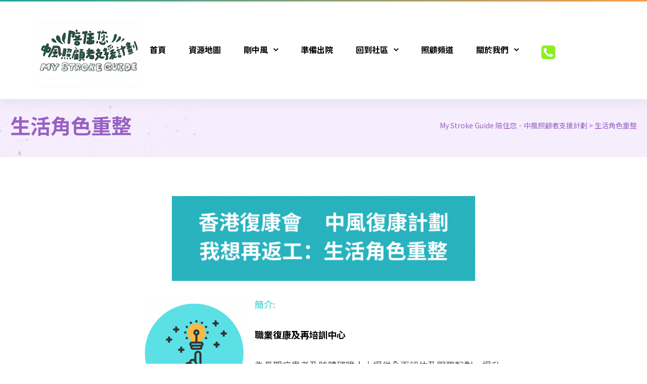

--- FILE ---
content_type: text/html; charset=UTF-8
request_url: https://mystrokeguide.hksr.org.hk/%E7%94%9F%E6%B4%BB%E8%A7%92%E8%89%B2%E9%87%8D%E6%95%B4/
body_size: 19643
content:
<!doctype html>
<html lang="en-US" class="no-js">
<head>
    <meta charset="UTF-8">
    <meta name="viewport" content="width=device-width, initial-scale=1">
    <link rel="profile" href="http://gmpg.org/xfn/11">
    <title>生活角色重整 &#8211; My Stroke Guide 陪住您．中風照顧者支援計劃</title>
<meta name='robots' content='max-image-preview:large' />
<link rel='dns-prefetch' href='//fonts.googleapis.com' />
<link href='https://fonts.gstatic.com' crossorigin rel='preconnect' />
<link rel="alternate" type="application/rss+xml" title="My Stroke Guide 陪住您．中風照顧者支援計劃 &raquo; Feed" href="https://mystrokeguide.hksr.org.hk/feed/" />
<link rel="alternate" type="application/rss+xml" title="My Stroke Guide 陪住您．中風照顧者支援計劃 &raquo; Comments Feed" href="https://mystrokeguide.hksr.org.hk/comments/feed/" />
<script type="text/javascript">
/* <![CDATA[ */
window._wpemojiSettings = {"baseUrl":"https:\/\/s.w.org\/images\/core\/emoji\/14.0.0\/72x72\/","ext":".png","svgUrl":"https:\/\/s.w.org\/images\/core\/emoji\/14.0.0\/svg\/","svgExt":".svg","source":{"concatemoji":"https:\/\/mystrokeguide.hksr.org.hk\/wp-includes\/js\/wp-emoji-release.min.js?ver=6.4.2"}};
/*! This file is auto-generated */
!function(i,n){var o,s,e;function c(e){try{var t={supportTests:e,timestamp:(new Date).valueOf()};sessionStorage.setItem(o,JSON.stringify(t))}catch(e){}}function p(e,t,n){e.clearRect(0,0,e.canvas.width,e.canvas.height),e.fillText(t,0,0);var t=new Uint32Array(e.getImageData(0,0,e.canvas.width,e.canvas.height).data),r=(e.clearRect(0,0,e.canvas.width,e.canvas.height),e.fillText(n,0,0),new Uint32Array(e.getImageData(0,0,e.canvas.width,e.canvas.height).data));return t.every(function(e,t){return e===r[t]})}function u(e,t,n){switch(t){case"flag":return n(e,"\ud83c\udff3\ufe0f\u200d\u26a7\ufe0f","\ud83c\udff3\ufe0f\u200b\u26a7\ufe0f")?!1:!n(e,"\ud83c\uddfa\ud83c\uddf3","\ud83c\uddfa\u200b\ud83c\uddf3")&&!n(e,"\ud83c\udff4\udb40\udc67\udb40\udc62\udb40\udc65\udb40\udc6e\udb40\udc67\udb40\udc7f","\ud83c\udff4\u200b\udb40\udc67\u200b\udb40\udc62\u200b\udb40\udc65\u200b\udb40\udc6e\u200b\udb40\udc67\u200b\udb40\udc7f");case"emoji":return!n(e,"\ud83e\udef1\ud83c\udffb\u200d\ud83e\udef2\ud83c\udfff","\ud83e\udef1\ud83c\udffb\u200b\ud83e\udef2\ud83c\udfff")}return!1}function f(e,t,n){var r="undefined"!=typeof WorkerGlobalScope&&self instanceof WorkerGlobalScope?new OffscreenCanvas(300,150):i.createElement("canvas"),a=r.getContext("2d",{willReadFrequently:!0}),o=(a.textBaseline="top",a.font="600 32px Arial",{});return e.forEach(function(e){o[e]=t(a,e,n)}),o}function t(e){var t=i.createElement("script");t.src=e,t.defer=!0,i.head.appendChild(t)}"undefined"!=typeof Promise&&(o="wpEmojiSettingsSupports",s=["flag","emoji"],n.supports={everything:!0,everythingExceptFlag:!0},e=new Promise(function(e){i.addEventListener("DOMContentLoaded",e,{once:!0})}),new Promise(function(t){var n=function(){try{var e=JSON.parse(sessionStorage.getItem(o));if("object"==typeof e&&"number"==typeof e.timestamp&&(new Date).valueOf()<e.timestamp+604800&&"object"==typeof e.supportTests)return e.supportTests}catch(e){}return null}();if(!n){if("undefined"!=typeof Worker&&"undefined"!=typeof OffscreenCanvas&&"undefined"!=typeof URL&&URL.createObjectURL&&"undefined"!=typeof Blob)try{var e="postMessage("+f.toString()+"("+[JSON.stringify(s),u.toString(),p.toString()].join(",")+"));",r=new Blob([e],{type:"text/javascript"}),a=new Worker(URL.createObjectURL(r),{name:"wpTestEmojiSupports"});return void(a.onmessage=function(e){c(n=e.data),a.terminate(),t(n)})}catch(e){}c(n=f(s,u,p))}t(n)}).then(function(e){for(var t in e)n.supports[t]=e[t],n.supports.everything=n.supports.everything&&n.supports[t],"flag"!==t&&(n.supports.everythingExceptFlag=n.supports.everythingExceptFlag&&n.supports[t]);n.supports.everythingExceptFlag=n.supports.everythingExceptFlag&&!n.supports.flag,n.DOMReady=!1,n.readyCallback=function(){n.DOMReady=!0}}).then(function(){return e}).then(function(){var e;n.supports.everything||(n.readyCallback(),(e=n.source||{}).concatemoji?t(e.concatemoji):e.wpemoji&&e.twemoji&&(t(e.twemoji),t(e.wpemoji)))}))}((window,document),window._wpemojiSettings);
/* ]]> */
</script>
<link rel='stylesheet' id='elementor-frontend-legacy-css' href='https://mystrokeguide.hksr.org.hk/wp-content/plugins/elementor/assets/css/frontend-legacy.min.css?ver=3.5.6' type='text/css' media='all' />
<link rel='stylesheet' id='elementor-frontend-css' href='https://mystrokeguide.hksr.org.hk/wp-content/plugins/elementor/assets/css/frontend.min.css?ver=3.5.6' type='text/css' media='all' />
<link rel='stylesheet' id='givelove-style-css' href='https://mystrokeguide.hksr.org.hk/wp-content/themes/givelove/style.css?ver=6.4.2' type='text/css' media='all' />
<style id='givelove-style-inline-css' type='text/css'>
body, input, button, button[type="submit"], select, textarea{font-family:"Noto Sans HK", -apple-system, BlinkMacSystemFont, "Segoe UI", Roboto, "Helvetica Neue", Arial, sans-serif;font-weight:400;color:#55555}html { font-size:18px;}.c-heading{color:#1f1f1f;}.c-primary{color:#22a69e;}.bg-primary{background-color:#22a69e;}.b-primary{border-color:#22a69e;}.button-primary:hover{background-color:#197b74;border-color:#197b74;}.c-secondary {color:#f89e4e;}.bg-secondary {background-color:#f89e4e;}.b-secondary{border-color:#f89e4e;}.button-secondary:hover{background-color:#f6831e;}input[type="text"],input[type="email"],input[type="url"],input[type="password"],input[type="search"],input[type="number"],input[type="tel"],input[type="range"],input[type="date"],input[type="month"],input[type="week"],input[type="time"],input[type="datetime"],input[type="datetime-local"],input[type="color"],textarea,a,.mainmenu-container ul ul .menu-item > a,.mainmenu-container li a span,.comment-metadata,.comment-metadata a,.c-body,.site-header-account .account-links-menu li a,.site-header-account .account-dashboard li a,.comment-form label,.comment-form a,.widget .tagcloud a,.widget.widget_tag_cloud a,.elementor-widget-featured-box .elementor-image-box-content .elementor-image-box-description,form[id*='give-form'] .form-row select.required,form[id*='give-form'] .form-row textarea.required,form[id*='give-form'] .form-row input.required[type="text"],form[id*='give-form'] .form-row input.required[type="tel"],form[id*='give-form'] .form-row input.required[type="email"],form[id*='give-form'] .form-row input.required[type="password"],form[id*='give-form'] .form-row input.required[type="url"],#give-recurring-form .form-row select.required,#give-recurring-form .form-row textarea.required,#give-recurring-form .form-row input.required[type="text"],#give-recurring-form .form-row input.required[type="tel"],#give-recurring-form .form-row input.required[type="email"],#give-recurring-form .form-row input.required[type="password"],#give-recurring-form .form-row input.required[type="url"],form.give-form .form-row select.required,form.give-form .form-row textarea.required,form.give-form .form-row input.required[type="text"],form.give-form .form-row input.required[type="tel"],form.give-form .form-row input.required[type="email"],form.give-form .form-row input.required[type="password"],form.give-form .form-row input.required[type="url"],table.give-table {color:#55555; }h1,h2,h3,h4,h5,h6,body.single-post .entry-title,body.single-post .navigation .nav-link a,.comment-content strong,.comment-author,.comment-author a,.comment-metadata a.comment-edit-link,.comment-reply-link,.widget a,h2.widget-title,h2.widgettitle,.c-heading,.form-group .form-row label,fieldset legend,.related-heading,.author-wrapper .author-name,.page .entry-header .entry-title,.search .site-content .page-title,.site-header-account .login-form-title,.comments-title,.column-item .entry-title a,form[id*='give-form'] .give-donation-amount #give-amount,form[id*='give-form'] .give-donation-amount #give-amount-text,.opal-give-message p,#give-email-access-form label,#give-login-form label,#give-login-form legend,.osf-event-article h3.entry-title {color:#1f1f1f; }.btn-link,.button-link,.mainmenu-container li.current-menu-parent > a,.mainmenu-container .menu-item > a:hover,.site-header .header-group .search-submit:hover,.site-header .header-group .search-submit:focus,.entry-meta .entry-meta-inner > span:before,.entry-meta .entry-category a,.pbr-social-share a:hover,body.single-post .navigation .next-nav:hover a,body.single-post .navigation .previous-nav:hover a,.error404 .error-text a:hover,.breadcrumb a:hover,.breadcrumb a:hover span,.comment-author a:hover,.comment-metadata a:hover,.widget a:hover,.widget a:focus,.widget_recent_entries li a:hover,.widget_recent_entries li a:active,.widget_search button[type="submit"]:hover,.widget_search button[type="submit"]:focus,.widget .tagcloud a:hover,.widget .tagcloud a:focus,.widget.widget_tag_cloud a:hover,.widget.widget_tag_cloud a:focus,.button-outline-primary,.c-primary,.navigation-button .menu-toggle:hover,.navigation-button .menu-toggle:focus,.entry-title a:hover,.entry-content blockquote cite a:hover,.site-header-account .account-dropdown a.register-link,.site-header-account .account-dropdown a.lostpass-link,.site-header-account .account-links-menu li a:hover,.site-header-account .account-dashboard li a:hover,.comment-form a:hover,.wp_widget_tag_cloud a:hover,.wp_widget_tag_cloud a:focus,#secondary .elementor-widget-container h5:first-of-type,#give-sidebar-left .elementor-widget-container h5:first-of-type,.elementor-nav-menu-popup .mfp-close,.give-wrap .give-card:hover .give-card__title,#secondary .elementor-widget-wp-widget-recent-posts a,#give-sidebar-left .elementor-widget-wp-widget-recent-posts a,.column-item .entry-title a:hover,.column-item .entry-category,.column-item .entry-category a,.column-item.post-style-2 .entry-title a:hover,.column-item.post-style-2 .entry-title a:focus,.column-item.post-style-2 .entry-meta a:hover,.column-item.post-style-2 .entry-meta a:focus,.column-item.post-style-3 .entry-meta a:hover,.elementor-price-table__feature-inner:before,form[id*='give-form'] #give-final-total-wrap .give-final-total-amount,#give_profile_editor_form legend i,.img-give-form i,#give-login-form legend:after,.give-goal-progress .income .value,table.give-table a,.give-donor__total,.give-wrap .opal-popup-wrapper [class*="opal-icon-"]:hover,.give-wrap .give-form-tabs .ui-tabs-nav li sup,.osf-event-article .entry-date,.osf-event-article h3.entry-title:hover,.single-osf_event .navigation > div:hover a,.single-osf_event .navigation > div:hover i,.osf_widget_event li a:hover,.stories-title a:hover,.stories-title a:focus,.osf-stories-article .link-more .more-link {color:#22a69e; }.f-primary,.error404 .svg-bkg svg {fill:#22a69e; }input[type="button"]:hover,input[type="button"]:focus,input[type="submit"]:hover,input[type="submit"]:focus,button[type="submit"]:hover,button[type="submit"]:focus,.mainmenu-container li li a:before,.comments-link span,.page-links a:hover .page-number,.page-links a:focus .page-number,.page-links > .page-number,.wp_widget_tag_cloud a:hover:before,.wp_widget_tag_cloud a:focus:before,.button-primary,input[type="reset"],input.secondary[type="button"],input.secondary[type="reset"],input.secondary[type="submit"],input[type="button"],input[type="submit"],button[type="submit"],.more-link,.page .edit-link a.post-edit-link,.scrollup,.elementor-widget-opal-give-form .give-submit-button-wrap .give-submit,.opal-video-popup-wrapper .elementor-video-popup,button.give-btn-reveal,button.give-btn-modal,.elementor-element .elementor-button-primary .elementor-button,.button-outline-primary:hover,.button-outline-primary:active,.button-outline-primary.active,.show > .button-outline-primary.dropdown-toggle,.bg-primary,.owl-theme.owl-carousel .owl-dots span,.owl-theme .products .owl-dots span,.elementor-widget-divider .elementor-divider-separator:before,.elementor-flip-box__front,.column-item .link-more a,.elementor-price-table__ribbon,.elementor-price-table__ribbon:before,.elementor-price-table__ribbon:after,.elementor-widget-opal-testimonials.testimonial-nav-style_2 .owl-theme.owl-carousel .owl-nav,form[id*='give-form'] .give-donation-amount .give-currency-symbol,form[id*='give-form'] input[type="radio"]:checked + label:after,.give-btn.give-default-level,.give-btn:focus,.give-btn:hover,.give-progress-bar > span:after,.give-progress-bar > span,.give-wrap .give-form-tabs .ui-tabs-nav a:after {background-color:#22a69e; }.button-primary,input[type="reset"],input.secondary[type="button"],input.secondary[type="reset"],input.secondary[type="submit"],input[type="button"],input[type="submit"],button[type="submit"],.more-link,.page .edit-link a.post-edit-link,.scrollup,.elementor-widget-opal-give-form .give-submit-button-wrap .give-submit,.opal-video-popup-wrapper .elementor-video-popup,button.give-btn-reveal,button.give-btn-modal,.button-secondary,.secondary-button .search-submit,[id^='give-user-login-submit'] .give-submit,.give-submit-button-wrap .give-submit,blockquote,.form-control:focus,input[type="text"]:focus,input[type="email"]:focus,input[type="url"]:focus,input[type="password"]:focus,input[type="search"]:focus,input[type="number"]:focus,input[type="tel"]:focus,input[type="range"]:focus,input[type="date"]:focus,input[type="month"]:focus,input[type="week"]:focus,input[type="time"]:focus,input[type="datetime"]:focus,input[type="datetime-local"]:focus,input[type="color"]:focus,textarea:focus,input[type="button"]:hover,input[type="button"]:focus,input[type="submit"]:hover,input[type="submit"]:focus,button[type="submit"]:hover,button[type="submit"]:focus,.widget .tagcloud a:hover,.widget .tagcloud a:focus,.widget.widget_tag_cloud a:hover,.widget.widget_tag_cloud a:focus,.wp_widget_tag_cloud a:hover:after,.wp_widget_tag_cloud a:focus:after,.wp_widget_tag_cloud a:hover,.wp_widget_tag_cloud a:focus,.elementor-element .elementor-button-primary .elementor-button,.button-outline-primary,.button-outline-primary:hover,.button-outline-primary:active,.button-outline-primary.active,.show > .button-outline-primary.dropdown-toggle,.b-primary,.owl-theme.owl-carousel .owl-dots .owl-dot,.owl-theme .products .owl-dots .owl-dot,form[id*='give-form'] .form-row select:focus,form[id*='give-form'] .form-row textarea:focus,form[id*='give-form'] .form-row input[type="text"]:focus,form[id*='give-form'] .form-row input[type="tel"]:focus,form[id*='give-form'] .form-row input[type="email"]:focus,form[id*='give-form'] .form-row input[type="password"]:focus,form[id*='give-form'] .form-row input[type="url"]:focus,#give-recurring-form .form-row select:focus,#give-recurring-form .form-row textarea:focus,#give-recurring-form .form-row input[type="text"]:focus,#give-recurring-form .form-row input[type="tel"]:focus,#give-recurring-form .form-row input[type="email"]:focus,#give-recurring-form .form-row input[type="password"]:focus,#give-recurring-form .form-row input[type="url"]:focus,form.give-form .form-row select:focus,form.give-form .form-row textarea:focus,form.give-form .form-row input[type="text"]:focus,form.give-form .form-row input[type="tel"]:focus,form.give-form .form-row input[type="email"]:focus,form.give-form .form-row input[type="password"]:focus,form.give-form .form-row input[type="url"]:focus,.give-btn.give-default-level,.give-btn:focus,.give-btn:hover {border-color:#22a69e; }blockquote {border-left-color:#22a69e; }.btn-link:focus,.btn-link:hover,.button-link:focus,.button-link:hover,a:hover,a:active,.osf-stories-article .link-more .more-link:hover {color:#197b74; }.button-primary:hover,input:hover[type="reset"],input:hover[type="button"],input:hover[type="submit"],button:hover[type="submit"],.more-link:hover,.page .edit-link a.post-edit-link:hover,.scrollup:hover,.elementor-widget-opal-give-form .give-submit-button-wrap .give-submit:hover,.opal-video-popup-wrapper .elementor-video-popup:hover,button.give-btn-reveal:hover,button.give-btn-modal:hover,.button-primary:active,input:active[type="reset"],input:active[type="button"],input:active[type="submit"],button:active[type="submit"],.more-link:active,.page .edit-link a.post-edit-link:active,.scrollup:active,.elementor-widget-opal-give-form .give-submit-button-wrap .give-submit:active,.opal-video-popup-wrapper .elementor-video-popup:active,button.give-btn-reveal:active,button.give-btn-modal:active,.button-primary.active,input.active[type="reset"],input.active[type="button"],input.active[type="submit"],button.active[type="submit"],.active.more-link,.page .edit-link a.active.post-edit-link,.active.scrollup,.elementor-widget-opal-give-form .give-submit-button-wrap .active.give-submit,.opal-video-popup-wrapper .active.elementor-video-popup,button.active.give-btn-reveal,button.active.give-btn-modal,.show > .button-primary.dropdown-toggle,.show > input.dropdown-toggle[type="reset"],.show > input.dropdown-toggle[type="button"],.show > input.dropdown-toggle[type="submit"],.show > button.dropdown-toggle[type="submit"],.show > .dropdown-toggle.more-link,.page .edit-link .show > a.dropdown-toggle.post-edit-link,.show > .dropdown-toggle.scrollup,.elementor-widget-opal-give-form .give-submit-button-wrap .show > .dropdown-toggle.give-submit,.opal-video-popup-wrapper .show > .dropdown-toggle.elementor-video-popup,.show > button.dropdown-toggle.give-btn-reveal,.show > button.dropdown-toggle.give-btn-modal,.elementor-element .elementor-button-primary .elementor-button:hover,.elementor-element .elementor-button-primary .elementor-button:active,.elementor-element .elementor-button-primary .elementor-button:focus {background-color:#197b74; }.button-primary:active,input:active[type="reset"],input:active[type="button"],input:active[type="submit"],button:active[type="submit"],.more-link:active,.page .edit-link a.post-edit-link:active,.scrollup:active,.opal-video-popup-wrapper .elementor-video-popup:active,button.give-btn-reveal:active,button.give-btn-modal:active,.button-primary.active,input.active[type="reset"],input.active[type="button"],input.active[type="submit"],button.active[type="submit"],.active.more-link,.page .edit-link a.active.post-edit-link,.active.scrollup,.opal-video-popup-wrapper .active.elementor-video-popup,button.active.give-btn-reveal,button.active.give-btn-modal,.show > .button-primary.dropdown-toggle,.show > input.dropdown-toggle[type="reset"],.show > input.dropdown-toggle[type="button"],.show > input.dropdown-toggle[type="submit"],.show > button.dropdown-toggle[type="submit"],.show > .dropdown-toggle.more-link,.page .edit-link .show > a.dropdown-toggle.post-edit-link,.show > .dropdown-toggle.scrollup,.opal-video-popup-wrapper .show > .dropdown-toggle.elementor-video-popup,.show > button.dropdown-toggle.give-btn-reveal,.show > button.dropdown-toggle.give-btn-modal,.button-secondary:active,.secondary-button .search-submit:active,[id^='give-user-login-submit'] .give-submit:active,.give-submit-button-wrap .give-submit:active,.button-secondary.active,.secondary-button .active.search-submit,[id^='give-user-login-submit'] .active.give-submit,.give-submit-button-wrap .active.give-submit,.show > .button-secondary.dropdown-toggle,.secondary-button .show > .dropdown-toggle.search-submit,[id^='give-user-login-submit'] .show > .dropdown-toggle.give-submit,.give-submit-button-wrap .show > .dropdown-toggle.give-submit,.button-primary:hover,input:hover[type="reset"],input:hover[type="button"],input:hover[type="submit"],button:hover[type="submit"],.more-link:hover,.page .edit-link a.post-edit-link:hover,.scrollup:hover,.elementor-widget-opal-give-form .give-submit-button-wrap .give-submit:hover,.opal-video-popup-wrapper .elementor-video-popup:hover,button.give-btn-reveal:hover,button.give-btn-modal:hover,.elementor-element .elementor-button-primary .elementor-button:hover,.elementor-element .elementor-button-primary .elementor-button:active,.elementor-element .elementor-button-primary .elementor-button:focus {border-color:#197b74; }.cat-tags-links .tags-links a,.error404 .error-text a,.button-outline-secondary,.c-secondary,.author-wrapper .author-name h6,.give-goal-progress .goal .value {color:#f89e4e; }.button-secondary,.secondary-button .search-submit,[id^='give-user-login-submit'] .give-submit,.give-submit-button-wrap .give-submit,.elementor-button-secondary button[type="submit"],.elementor-button-secondary input[type="button"],.elementor-button-secondary input[type="submit"],.elementor-element .elementor-button-secondary .elementor-button,.button-outline-secondary:hover,.button-outline-secondary:active,.button-outline-secondary.active,.show > .button-outline-secondary.dropdown-toggle,.bg-secondary,#secondary .elementor-widget-wp-widget-categories a:before,#give-sidebar-left .elementor-widget-wp-widget-categories a:before,.elementor-flip-box__back,#secondary .elementor-nav-menu a:before,#give-sidebar-left .elementor-nav-menu a:before,.e--pointer-dot a:before {background-color:#f89e4e; }.cat-tags-links .tags-links a:hover,.button-secondary,.secondary-button .search-submit,[id^='give-user-login-submit'] .give-submit,.give-submit-button-wrap .give-submit,.elementor-button-secondary button[type="submit"],.elementor-button-secondary input[type="button"],.elementor-button-secondary input[type="submit"],.elementor-element .elementor-button-secondary .elementor-button,.button-outline-secondary,.button-outline-secondary:hover,.button-outline-secondary:active,.button-outline-secondary.active,.show > .button-outline-secondary.dropdown-toggle,.b-secondary {border-color:#f89e4e; }.button-secondary:hover,.secondary-button .search-submit:hover,[id^='give-user-login-submit'] .give-submit:hover,.give-submit-button-wrap .give-submit:hover,.button-secondary:active,.secondary-button .search-submit:active,[id^='give-user-login-submit'] .give-submit:active,.give-submit-button-wrap .give-submit:active,.button-secondary.active,.secondary-button .active.search-submit,[id^='give-user-login-submit'] .active.give-submit,.give-submit-button-wrap .active.give-submit,.show > .button-secondary.dropdown-toggle,.secondary-button .show > .dropdown-toggle.search-submit,[id^='give-user-login-submit'] .show > .dropdown-toggle.give-submit,.give-submit-button-wrap .show > .dropdown-toggle.give-submit,.elementor-button-secondary button[type="submit"]:hover,.elementor-button-secondary button[type="submit"]:active,.elementor-button-secondary button[type="submit"]:focus,.elementor-button-secondary input[type="button"]:hover,.elementor-button-secondary input[type="button"]:active,.elementor-button-secondary input[type="button"]:focus,.elementor-button-secondary input[type="submit"]:hover,.elementor-button-secondary input[type="submit"]:active,.elementor-button-secondary input[type="submit"]:focus,.elementor-element .elementor-button-secondary .elementor-button:hover,.elementor-element .elementor-button-secondary .elementor-button:active,.elementor-element .elementor-button-secondary .elementor-button:focus {background-color:#f6831e; }.button-secondary:hover,.secondary-button .search-submit:hover,[id^='give-user-login-submit'] .give-submit:hover,.give-submit-button-wrap .give-submit:hover,.button-secondary:active,.secondary-button .search-submit:active,[id^='give-user-login-submit'] .give-submit:active,.give-submit-button-wrap .give-submit:active,.button-secondary.active,.secondary-button .active.search-submit,[id^='give-user-login-submit'] .active.give-submit,.give-submit-button-wrap .active.give-submit,.show > .button-secondary.dropdown-toggle,.secondary-button .show > .dropdown-toggle.search-submit,[id^='give-user-login-submit'] .show > .dropdown-toggle.give-submit,.give-submit-button-wrap .show > .dropdown-toggle.give-submit,.elementor-button-secondary button[type="submit"]:hover,.elementor-button-secondary button[type="submit"]:active,.elementor-button-secondary button[type="submit"]:focus,.elementor-button-secondary input[type="button"]:hover,.elementor-button-secondary input[type="button"]:active,.elementor-button-secondary input[type="button"]:focus,.elementor-button-secondary input[type="submit"]:hover,.elementor-button-secondary input[type="submit"]:active,.elementor-button-secondary input[type="submit"]:focus,.elementor-element .elementor-button-secondary .elementor-button:hover,.elementor-element .elementor-button-secondary .elementor-button:active,.elementor-element .elementor-button-secondary .elementor-button:focus {border-color:#f6831e; }.row,body.opal-content-layout-2cl #content .wrap,body.opal-content-layout-2cr #content .wrap,[data-opal-columns],.opal-archive-style-4.blog .site-main,.opal-archive-style-4.archive .site-main,.opal-default-content-layout-2cr .site-content .wrap,.site-footer .widget-area,.opal-comment-form-2 .comment-form,.opal-comment-form-3 .comment-form,.opal-comment-form-4 .comment-form,.opal-comment-form-6 .comment-form,.widget .gallery,.elementor-element .gallery,.entry-gallery .gallery,.single .gallery,[data-elementor-columns],.give-wrap-inner > .give_forms {margin-right:-20px;margin-left:-20px;}.col-1,.col-2,[data-elementor-columns-mobile="6"] .column-item,.col-3,[data-elementor-columns-mobile="4"] .column-item,.col-4,.opal-comment-form-2 .comment-form .comment-form-author,.opal-comment-form-3 .comment-form .comment-form-author,.opal-comment-form-2 .comment-form .comment-form-email,.opal-comment-form-3 .comment-form .comment-form-email,.opal-comment-form-2 .comment-form .comment-form-url,.opal-comment-form-3 .comment-form .comment-form-url,[data-elementor-columns-mobile="3"] .column-item,.col-5,.col-6,.opal-comment-form-4 .comment-form .comment-form-author,.opal-comment-form-4 .comment-form .comment-form-email,.opal-comment-form-4 .comment-form .comment-form-url,.opal-comment-form-6 .comment-form .comment-form-author,.opal-comment-form-6 .comment-form .comment-form-email,[data-elementor-columns-mobile="2"] .column-item,.col-7,.col-8,.col-9,.col-10,.col-11,.col-12,.opal-archive-style-2.opal-content-layout-2cr .post-style-2,.related-posts .column-item,.site-footer .widget-area .widget-column,.opal-comment-form-2 .comment-form .logged-in-as,.opal-comment-form-3 .comment-form .logged-in-as,.opal-comment-form-2 .comment-form .comment-notes,.opal-comment-form-3 .comment-form .comment-notes,.opal-comment-form-2 .comment-form .comment-form-comment,.opal-comment-form-3 .comment-form .comment-form-comment,.opal-comment-form-2 .comment-form .form-submit,.opal-comment-form-3 .comment-form .form-submit,.opal-comment-form-4 .comment-form .logged-in-as,.opal-comment-form-4 .comment-form .comment-notes,.opal-comment-form-4 .comment-form .comment-form-comment,.opal-comment-form-4 .comment-form .form-submit,.opal-comment-form-6 .comment-form .logged-in-as,.opal-comment-form-6 .comment-form .comment-notes,.opal-comment-form-6 .comment-form .comment-form-comment,.opal-comment-form-6 .comment-form .comment-form-url,.opal-comment-form-6 .comment-form .form-submit,.widget .gallery-columns-1 .gallery-item,.elementor-element .gallery-columns-1 .gallery-item,.entry-gallery .gallery-columns-1 .gallery-item,.single .gallery-columns-1 .gallery-item,[data-elementor-columns-mobile="1"] .column-item,.give-wrap-inner .entry-summary,.col,body #secondary,body #give-sidebar-left,.col-auto,.col-sm-1,[data-opal-columns="12"] .column-item,.col-sm-2,[data-opal-columns="6"] .column-item,.col-sm-3,[data-opal-columns="4"] .column-item,.col-sm-4,[data-opal-columns="3"] .column-item,.widget .gallery-columns-6 .gallery-item,.elementor-element .gallery-columns-6 .gallery-item,.entry-gallery .gallery-columns-6 .gallery-item,.single .gallery-columns-6 .gallery-item,.col-sm-5,.col-sm-6,[data-opal-columns="2"] .column-item,.opal-archive-style-3:not(.opal-content-layout-2cr) .post-style-3,.widget .gallery-columns-2 .gallery-item,.elementor-element .gallery-columns-2 .gallery-item,.entry-gallery .gallery-columns-2 .gallery-item,.single .gallery-columns-2 .gallery-item,.widget .gallery-columns-3 .gallery-item,.elementor-element .gallery-columns-3 .gallery-item,.entry-gallery .gallery-columns-3 .gallery-item,.single .gallery-columns-3 .gallery-item,.widget .gallery-columns-4 .gallery-item,.elementor-element .gallery-columns-4 .gallery-item,.entry-gallery .gallery-columns-4 .gallery-item,.single .gallery-columns-4 .gallery-item,.col-sm-7,.col-sm-8,.col-sm-9,.col-sm-10,.col-sm-11,.col-sm-12,[data-opal-columns="1"] .column-item,.opal-archive-style-2:not(.opal-content-layout-2cr) .post-style-2,.opal-archive-style-3.opal-content-layout-2cr .post-style-3,.col-sm,.col-sm-auto,.col-md-1,.col-md-2,[data-elementor-columns-tablet="6"] .column-item,.col-md-3,[data-elementor-columns-tablet="4"] .column-item,.col-md-4,[data-elementor-columns-tablet="3"] .column-item,.give-wrap-inner #give-sidebar-left,.col-md-5,.opal-default-content-layout-2cr #secondary,.opal-default-content-layout-2cr #give-sidebar-left,.col-md-6,[data-elementor-columns-tablet="2"] .column-item,.col-md-7,.opal-default-content-layout-2cr #primary,.col-md-8,.give-wrap-inner #give-sidebar-left + .entry-summary,.col-md-9,.col-md-10,#give_profile_editor_form fieldset,.col-md-11,.col-md-12,[data-elementor-columns-tablet="1"] .column-item,.post-style-4 .post-style-3,.post-style-4 .post-style-2,.col-md,.col-md-auto,.col-lg-1,.col-lg-2,[data-elementor-columns="6"] .column-item,.col-lg-3,[data-elementor-columns="4"] .column-item,.col-lg-4,.opal-default-content-layout-2cr .related-posts .column-item,.opal-content-layout-2cr .related-posts .column-item,.opal-content-layout-2cl .related-posts .column-item,[data-elementor-columns="3"] .column-item,.col-lg-5,.col-lg-6,[data-elementor-columns="2"] .column-item,.col-lg-7,.col-lg-8,.col-lg-9,.col-lg-10,.col-lg-11,.col-lg-12,[data-elementor-columns="1"] .column-item,.col-lg,.col-lg-auto,.col-xl-1,.col-xl-2,.col-xl-3,.col-xl-4,.col-xl-5,.col-xl-6,.col-xl-7,.col-xl-8,.col-xl-9,.col-xl-10,.col-xl-11,.col-xl-12,.col-xl,.col-xl-auto {padding-right:20px;padding-left:20px;}.container,#content,.elementor-event-wrapper {padding-right:20px;padding-left:20px;}@media (min-width:576px) {.container, #content, .elementor-event-wrapper {max-width:540px; } }@media (min-width:768px) {.container, #content, .elementor-event-wrapper {max-width:720px; } }@media (min-width:992px) {.container, #content, .elementor-event-wrapper {max-width:960px; } }@media (min-width:1200px) {.container, #content, .elementor-event-wrapper {max-width:1320px; } }.elementor-widget-heading .elementor-heading-title{font-family:"Noto Sans HK", -apple-system, BlinkMacSystemFont, Sans-serif;}.elementor-widget-heading .elementor-heading-title,.elementor-text-editor b{font-weight:700;}.elementor-widget-heading .elementor-heading-title{font-family:"Noto Sans HK", -apple-system, BlinkMacSystemFont, Sans-serif;}.elementor-widget-heading .elementor-heading-title,.elementor-text-editor b{font-weight:700;}.typo-heading,.author-wrapper .author-name,.error404 h1,.error404 .error-title,h2.widget-title,h2.widgettitle,#secondary .elementor-widget-container h5:first-of-type,#give-sidebar-left .elementor-widget-container h5:first-of-type,#give_profile_editor_form legend,.osf-event-article .entry-date {font-family:"Noto Sans HK",-apple-system, BlinkMacSystemFont, "Segoe UI", Roboto, "Helvetica Neue", Arial, sans-serif;font-weight:700;text-transform:uppercase;}@media screen and (min-width:1200px){.container, #content ,.single-product .related.products, .single-product .up-sells.products{max-width:1320px;}}@media screen and (min-width:768px){.container, #content , .container-fluid{padding-left:20px;padding-right:20px;}}.page-title-bar {background-color:#f6eefd;background-image:url(https://mystrokeguide.hksr.org.hk/wp-content/uploads/2018/12/bg-patern-black.png);background-repeat:no-repeat;background-position:left top;;}.page-title{color:#9860c5; }.breadcrumb, .breadcrumb span, .breadcrumb * {color:#9860c5;;}.breadcrumb a:hover,.breadcrumb a:hover span{color:#9860c5;}.button-primary,input[type="reset"],input.secondary[type="button"],input.secondary[type="reset"],input.secondary[type="submit"],input[type="button"],input[type="submit"],button[type="submit"],.more-link,.page .edit-link a.post-edit-link,.scrollup,.elementor-widget-opal-give-form .give-submit-button-wrap .give-submit,.opal-video-popup-wrapper .elementor-video-popup,button.give-btn-reveal,button.give-btn-modal,.elementor-element .elementor-button-primary .elementor-button {background-color:#22a69e;border-color:#22a69e;color:#fff;border-radius:3px;font-family:"Noto Sans HK",-apple-system, BlinkMacSystemFont, "Segoe UI", Roboto, "Helvetica Neue", Arial, sans-serif;font-weight:400;font-size:16px;}.button-primary:hover,input:hover[type="reset"],input:hover[type="button"],input:hover[type="submit"],button:hover[type="submit"],.more-link:hover,.page .edit-link a.post-edit-link:hover,.scrollup:hover,.elementor-widget-opal-give-form .give-submit-button-wrap .give-submit:hover,.opal-video-popup-wrapper .elementor-video-popup:hover,button.give-btn-reveal:hover,button.give-btn-modal:hover,.button-primary:active,input:active[type="reset"],input:active[type="button"],input:active[type="submit"],button:active[type="submit"],.more-link:active,.page .edit-link a.post-edit-link:active,.scrollup:active,.elementor-widget-opal-give-form .give-submit-button-wrap .give-submit:active,.opal-video-popup-wrapper .elementor-video-popup:active,button.give-btn-reveal:active,button.give-btn-modal:active,.button-primary.active,input.active[type="reset"],input.active[type="button"],input.active[type="submit"],button.active[type="submit"],.active.more-link,.page .edit-link a.active.post-edit-link,.active.scrollup,.elementor-widget-opal-give-form .give-submit-button-wrap .active.give-submit,.opal-video-popup-wrapper .active.elementor-video-popup,button.active.give-btn-reveal,button.active.give-btn-modal,.show > .button-primary.dropdown-toggle,.show > input.dropdown-toggle[type="reset"],.show > input.dropdown-toggle[type="button"],.show > input.dropdown-toggle[type="submit"],.show > button.dropdown-toggle[type="submit"],.show > .dropdown-toggle.more-link,.page .edit-link .show > a.dropdown-toggle.post-edit-link,.show > .dropdown-toggle.scrollup,.elementor-widget-opal-give-form .give-submit-button-wrap .show > .dropdown-toggle.give-submit,.opal-video-popup-wrapper .show > .dropdown-toggle.elementor-video-popup,.show > button.dropdown-toggle.give-btn-reveal,.show > button.dropdown-toggle.give-btn-modal,.elementor-element .elementor-button-primary .elementor-button:hover,.elementor-element .elementor-button-primary .elementor-button:active,.elementor-element .elementor-button-primary .elementor-button:focus {background-color:#197b74;border-color:#197b74;color:#fff;font-family:"Noto Sans HK",-apple-system, BlinkMacSystemFont, "Segoe UI", Roboto, "Helvetica Neue", Arial, sans-serif;font-weight:400;font-size:16px;}.button-outline-primary {color:#22a69e;border-color:#22a69e;border-radius:3px;font-family:"Noto Sans HK",-apple-system, BlinkMacSystemFont, "Segoe UI", Roboto, "Helvetica Neue", Arial, sans-serif;font-weight:400;font-size:16px;}.button-outline-primary:hover,.button-outline-primary:active,.button-outline-primary.active,.show > .button-outline-primary.dropdown-toggle {color:#fff;background-color:#197b74;border-color:#197b74;font-family:"Noto Sans HK",-apple-system, BlinkMacSystemFont, "Segoe UI", Roboto, "Helvetica Neue", Arial, sans-serif;font-weight:400;font-size:16px;}.button-primary,input[type="reset"],input.secondary[type="button"],input.secondary[type="reset"],input.secondary[type="submit"],input[type="button"],input[type="submit"],button[type="submit"],.more-link,.page .edit-link a.post-edit-link,.scrollup,.elementor-widget-opal-give-form .give-submit-button-wrap .give-submit,.opal-video-popup-wrapper .elementor-video-popup,button.give-btn-reveal,button.give-btn-modal,.elementor-element .elementor-button-primary .elementor-button {background-color:#22a69e;border-color:#22a69e;color:#fff;border-radius:3px;font-family:"Noto Sans HK",-apple-system, BlinkMacSystemFont, "Segoe UI", Roboto, "Helvetica Neue", Arial, sans-serif;font-weight:400;font-size:16px;}.button-primary:hover,input:hover[type="reset"],input:hover[type="button"],input:hover[type="submit"],button:hover[type="submit"],.more-link:hover,.page .edit-link a.post-edit-link:hover,.scrollup:hover,.elementor-widget-opal-give-form .give-submit-button-wrap .give-submit:hover,.opal-video-popup-wrapper .elementor-video-popup:hover,button.give-btn-reveal:hover,button.give-btn-modal:hover,.button-primary:active,input:active[type="reset"],input:active[type="button"],input:active[type="submit"],button:active[type="submit"],.more-link:active,.page .edit-link a.post-edit-link:active,.scrollup:active,.elementor-widget-opal-give-form .give-submit-button-wrap .give-submit:active,.opal-video-popup-wrapper .elementor-video-popup:active,button.give-btn-reveal:active,button.give-btn-modal:active,.button-primary.active,input.active[type="reset"],input.active[type="button"],input.active[type="submit"],button.active[type="submit"],.active.more-link,.page .edit-link a.active.post-edit-link,.active.scrollup,.elementor-widget-opal-give-form .give-submit-button-wrap .active.give-submit,.opal-video-popup-wrapper .active.elementor-video-popup,button.active.give-btn-reveal,button.active.give-btn-modal,.show > .button-primary.dropdown-toggle,.show > input.dropdown-toggle[type="reset"],.show > input.dropdown-toggle[type="button"],.show > input.dropdown-toggle[type="submit"],.show > button.dropdown-toggle[type="submit"],.show > .dropdown-toggle.more-link,.page .edit-link .show > a.dropdown-toggle.post-edit-link,.show > .dropdown-toggle.scrollup,.elementor-widget-opal-give-form .give-submit-button-wrap .show > .dropdown-toggle.give-submit,.opal-video-popup-wrapper .show > .dropdown-toggle.elementor-video-popup,.show > button.dropdown-toggle.give-btn-reveal,.show > button.dropdown-toggle.give-btn-modal,.elementor-element .elementor-button-primary .elementor-button:hover,.elementor-element .elementor-button-primary .elementor-button:active,.elementor-element .elementor-button-primary .elementor-button:focus {background-color:#197b74;border-color:#197b74;color:#fff;font-family:"Noto Sans HK",-apple-system, BlinkMacSystemFont, "Segoe UI", Roboto, "Helvetica Neue", Arial, sans-serif;font-weight:400;font-size:16px;}.button-outline-primary {color:#22a69e;border-color:#22a69e;border-radius:3px;font-family:"Noto Sans HK",-apple-system, BlinkMacSystemFont, "Segoe UI", Roboto, "Helvetica Neue", Arial, sans-serif;font-weight:400;font-size:16px;}.button-outline-primary:hover,.button-outline-primary:active,.button-outline-primary.active,.show > .button-outline-primary.dropdown-toggle {color:#fff;background-color:#197b74;border-color:#197b74;font-family:"Noto Sans HK",-apple-system, BlinkMacSystemFont, "Segoe UI", Roboto, "Helvetica Neue", Arial, sans-serif;font-weight:400;font-size:16px;}.button-secondary,.secondary-button .search-submit,[id^='give-user-login-submit'] .give-submit,.give-submit-button-wrap .give-submit,.elementor-button-secondary button[type="submit"],.elementor-button-secondary input[type="button"],.elementor-button-secondary input[type="submit"],.elementor-element .elementor-button-secondary .elementor-button {background-color:#f89e4e;border-color:#f89e4e;color:#fff;border-radius:3px;font-family:"Noto Sans HK",-apple-system, BlinkMacSystemFont, "Segoe UI", Roboto, "Helvetica Neue", Arial, sans-serif;font-weight:400;font-size:16px;}.button-secondary:hover,.secondary-button .search-submit:hover,[id^='give-user-login-submit'] .give-submit:hover,.give-submit-button-wrap .give-submit:hover,.button-secondary:active,.secondary-button .search-submit:active,[id^='give-user-login-submit'] .give-submit:active,.give-submit-button-wrap .give-submit:active,.button-secondary.active,.secondary-button .active.search-submit,[id^='give-user-login-submit'] .active.give-submit,.give-submit-button-wrap .active.give-submit,.show > .button-secondary.dropdown-toggle,.secondary-button .show > .dropdown-toggle.search-submit,[id^='give-user-login-submit'] .show > .dropdown-toggle.give-submit,.give-submit-button-wrap .show > .dropdown-toggle.give-submit,.elementor-button-secondary button[type="submit"]:hover,.elementor-button-secondary button[type="submit"]:active,.elementor-button-secondary button[type="submit"]:focus,.elementor-button-secondary input[type="button"]:hover,.elementor-button-secondary input[type="button"]:active,.elementor-button-secondary input[type="button"]:focus,.elementor-button-secondary input[type="submit"]:hover,.elementor-button-secondary input[type="submit"]:active,.elementor-button-secondary input[type="submit"]:focus,.elementor-element .elementor-button-secondary .elementor-button:hover,.elementor-element .elementor-button-secondary .elementor-button:active,.elementor-element .elementor-button-secondary .elementor-button:focus {background-color:#f6831e;border-color:#f6831e;color:#fff;font-family:"Noto Sans HK",-apple-system, BlinkMacSystemFont, "Segoe UI", Roboto, "Helvetica Neue", Arial, sans-serif;font-weight:400;font-size:16px;}.button-outline-secondary {color:#f89e4e;border-color:#f89e4e;border-radius:3px;font-family:"Noto Sans HK",-apple-system, BlinkMacSystemFont, "Segoe UI", Roboto, "Helvetica Neue", Arial, sans-serif;font-weight:400;font-size:16px;}.button-outline-secondary:hover,.button-outline-secondary:active,.button-outline-secondary.active,.show > .button-outline-secondary.dropdown-toggle {color:#fff;background-color:#f6831e;border-color:#f6831e;border-radius:3px;font-family:"Noto Sans HK",-apple-system, BlinkMacSystemFont, "Segoe UI", Roboto, "Helvetica Neue", Arial, sans-serif;font-weight:400;font-size:16px;}button ,input[type="submit"], input[type="reset"], input[type="button"], .button, .btn {font-family:"Noto Sans HK",-apple-system, BlinkMacSystemFont, "Segoe UI", Roboto, "Helvetica Neue", Arial, sans-serif;font-weight:400;font-size:16px;}.elementor-button[class*='elementor-size-'] {border-radius:3px;}
</style>
<link rel='stylesheet' id='osf-elementor-addons-css' href='https://mystrokeguide.hksr.org.hk/wp-content/plugins/givelove-core/assets/css/elementor/style.css?ver=1.9.0' type='text/css' media='all' />
<link rel='stylesheet' id='elementor-post-214-css' href='https://mystrokeguide.hksr.org.hk/wp-content/uploads/elementor/css/post-214.css?ver=1704353568' type='text/css' media='all' />
<link rel='stylesheet' id='magnific-popup-css' href='https://mystrokeguide.hksr.org.hk/wp-content/plugins/givelove-core/assets/css/magnific-popup.css?ver=6.4.2' type='text/css' media='all' />
<link rel='stylesheet' id='elementor-post-284-css' href='https://mystrokeguide.hksr.org.hk/wp-content/uploads/elementor/css/post-284.css?ver=1704353332' type='text/css' media='all' />
<style id='wp-emoji-styles-inline-css' type='text/css'>

	img.wp-smiley, img.emoji {
		display: inline !important;
		border: none !important;
		box-shadow: none !important;
		height: 1em !important;
		width: 1em !important;
		margin: 0 0.07em !important;
		vertical-align: -0.1em !important;
		background: none !important;
		padding: 0 !important;
	}
</style>
<link rel='stylesheet' id='wp-block-library-css' href='https://mystrokeguide.hksr.org.hk/wp-includes/css/dist/block-library/style.min.css?ver=6.4.2' type='text/css' media='all' />
<style id='classic-theme-styles-inline-css' type='text/css'>
/*! This file is auto-generated */
.wp-block-button__link{color:#fff;background-color:#32373c;border-radius:9999px;box-shadow:none;text-decoration:none;padding:calc(.667em + 2px) calc(1.333em + 2px);font-size:1.125em}.wp-block-file__button{background:#32373c;color:#fff;text-decoration:none}
</style>
<style id='global-styles-inline-css' type='text/css'>
body{--wp--preset--color--black: #000000;--wp--preset--color--cyan-bluish-gray: #abb8c3;--wp--preset--color--white: #ffffff;--wp--preset--color--pale-pink: #f78da7;--wp--preset--color--vivid-red: #cf2e2e;--wp--preset--color--luminous-vivid-orange: #ff6900;--wp--preset--color--luminous-vivid-amber: #fcb900;--wp--preset--color--light-green-cyan: #7bdcb5;--wp--preset--color--vivid-green-cyan: #00d084;--wp--preset--color--pale-cyan-blue: #8ed1fc;--wp--preset--color--vivid-cyan-blue: #0693e3;--wp--preset--color--vivid-purple: #9b51e0;--wp--preset--gradient--vivid-cyan-blue-to-vivid-purple: linear-gradient(135deg,rgba(6,147,227,1) 0%,rgb(155,81,224) 100%);--wp--preset--gradient--light-green-cyan-to-vivid-green-cyan: linear-gradient(135deg,rgb(122,220,180) 0%,rgb(0,208,130) 100%);--wp--preset--gradient--luminous-vivid-amber-to-luminous-vivid-orange: linear-gradient(135deg,rgba(252,185,0,1) 0%,rgba(255,105,0,1) 100%);--wp--preset--gradient--luminous-vivid-orange-to-vivid-red: linear-gradient(135deg,rgba(255,105,0,1) 0%,rgb(207,46,46) 100%);--wp--preset--gradient--very-light-gray-to-cyan-bluish-gray: linear-gradient(135deg,rgb(238,238,238) 0%,rgb(169,184,195) 100%);--wp--preset--gradient--cool-to-warm-spectrum: linear-gradient(135deg,rgb(74,234,220) 0%,rgb(151,120,209) 20%,rgb(207,42,186) 40%,rgb(238,44,130) 60%,rgb(251,105,98) 80%,rgb(254,248,76) 100%);--wp--preset--gradient--blush-light-purple: linear-gradient(135deg,rgb(255,206,236) 0%,rgb(152,150,240) 100%);--wp--preset--gradient--blush-bordeaux: linear-gradient(135deg,rgb(254,205,165) 0%,rgb(254,45,45) 50%,rgb(107,0,62) 100%);--wp--preset--gradient--luminous-dusk: linear-gradient(135deg,rgb(255,203,112) 0%,rgb(199,81,192) 50%,rgb(65,88,208) 100%);--wp--preset--gradient--pale-ocean: linear-gradient(135deg,rgb(255,245,203) 0%,rgb(182,227,212) 50%,rgb(51,167,181) 100%);--wp--preset--gradient--electric-grass: linear-gradient(135deg,rgb(202,248,128) 0%,rgb(113,206,126) 100%);--wp--preset--gradient--midnight: linear-gradient(135deg,rgb(2,3,129) 0%,rgb(40,116,252) 100%);--wp--preset--font-size--small: 13px;--wp--preset--font-size--medium: 20px;--wp--preset--font-size--large: 36px;--wp--preset--font-size--x-large: 42px;--wp--preset--spacing--20: 0.44rem;--wp--preset--spacing--30: 0.67rem;--wp--preset--spacing--40: 1rem;--wp--preset--spacing--50: 1.5rem;--wp--preset--spacing--60: 2.25rem;--wp--preset--spacing--70: 3.38rem;--wp--preset--spacing--80: 5.06rem;--wp--preset--shadow--natural: 6px 6px 9px rgba(0, 0, 0, 0.2);--wp--preset--shadow--deep: 12px 12px 50px rgba(0, 0, 0, 0.4);--wp--preset--shadow--sharp: 6px 6px 0px rgba(0, 0, 0, 0.2);--wp--preset--shadow--outlined: 6px 6px 0px -3px rgba(255, 255, 255, 1), 6px 6px rgba(0, 0, 0, 1);--wp--preset--shadow--crisp: 6px 6px 0px rgba(0, 0, 0, 1);}:where(.is-layout-flex){gap: 0.5em;}:where(.is-layout-grid){gap: 0.5em;}body .is-layout-flow > .alignleft{float: left;margin-inline-start: 0;margin-inline-end: 2em;}body .is-layout-flow > .alignright{float: right;margin-inline-start: 2em;margin-inline-end: 0;}body .is-layout-flow > .aligncenter{margin-left: auto !important;margin-right: auto !important;}body .is-layout-constrained > .alignleft{float: left;margin-inline-start: 0;margin-inline-end: 2em;}body .is-layout-constrained > .alignright{float: right;margin-inline-start: 2em;margin-inline-end: 0;}body .is-layout-constrained > .aligncenter{margin-left: auto !important;margin-right: auto !important;}body .is-layout-constrained > :where(:not(.alignleft):not(.alignright):not(.alignfull)){max-width: var(--wp--style--global--content-size);margin-left: auto !important;margin-right: auto !important;}body .is-layout-constrained > .alignwide{max-width: var(--wp--style--global--wide-size);}body .is-layout-flex{display: flex;}body .is-layout-flex{flex-wrap: wrap;align-items: center;}body .is-layout-flex > *{margin: 0;}body .is-layout-grid{display: grid;}body .is-layout-grid > *{margin: 0;}:where(.wp-block-columns.is-layout-flex){gap: 2em;}:where(.wp-block-columns.is-layout-grid){gap: 2em;}:where(.wp-block-post-template.is-layout-flex){gap: 1.25em;}:where(.wp-block-post-template.is-layout-grid){gap: 1.25em;}.has-black-color{color: var(--wp--preset--color--black) !important;}.has-cyan-bluish-gray-color{color: var(--wp--preset--color--cyan-bluish-gray) !important;}.has-white-color{color: var(--wp--preset--color--white) !important;}.has-pale-pink-color{color: var(--wp--preset--color--pale-pink) !important;}.has-vivid-red-color{color: var(--wp--preset--color--vivid-red) !important;}.has-luminous-vivid-orange-color{color: var(--wp--preset--color--luminous-vivid-orange) !important;}.has-luminous-vivid-amber-color{color: var(--wp--preset--color--luminous-vivid-amber) !important;}.has-light-green-cyan-color{color: var(--wp--preset--color--light-green-cyan) !important;}.has-vivid-green-cyan-color{color: var(--wp--preset--color--vivid-green-cyan) !important;}.has-pale-cyan-blue-color{color: var(--wp--preset--color--pale-cyan-blue) !important;}.has-vivid-cyan-blue-color{color: var(--wp--preset--color--vivid-cyan-blue) !important;}.has-vivid-purple-color{color: var(--wp--preset--color--vivid-purple) !important;}.has-black-background-color{background-color: var(--wp--preset--color--black) !important;}.has-cyan-bluish-gray-background-color{background-color: var(--wp--preset--color--cyan-bluish-gray) !important;}.has-white-background-color{background-color: var(--wp--preset--color--white) !important;}.has-pale-pink-background-color{background-color: var(--wp--preset--color--pale-pink) !important;}.has-vivid-red-background-color{background-color: var(--wp--preset--color--vivid-red) !important;}.has-luminous-vivid-orange-background-color{background-color: var(--wp--preset--color--luminous-vivid-orange) !important;}.has-luminous-vivid-amber-background-color{background-color: var(--wp--preset--color--luminous-vivid-amber) !important;}.has-light-green-cyan-background-color{background-color: var(--wp--preset--color--light-green-cyan) !important;}.has-vivid-green-cyan-background-color{background-color: var(--wp--preset--color--vivid-green-cyan) !important;}.has-pale-cyan-blue-background-color{background-color: var(--wp--preset--color--pale-cyan-blue) !important;}.has-vivid-cyan-blue-background-color{background-color: var(--wp--preset--color--vivid-cyan-blue) !important;}.has-vivid-purple-background-color{background-color: var(--wp--preset--color--vivid-purple) !important;}.has-black-border-color{border-color: var(--wp--preset--color--black) !important;}.has-cyan-bluish-gray-border-color{border-color: var(--wp--preset--color--cyan-bluish-gray) !important;}.has-white-border-color{border-color: var(--wp--preset--color--white) !important;}.has-pale-pink-border-color{border-color: var(--wp--preset--color--pale-pink) !important;}.has-vivid-red-border-color{border-color: var(--wp--preset--color--vivid-red) !important;}.has-luminous-vivid-orange-border-color{border-color: var(--wp--preset--color--luminous-vivid-orange) !important;}.has-luminous-vivid-amber-border-color{border-color: var(--wp--preset--color--luminous-vivid-amber) !important;}.has-light-green-cyan-border-color{border-color: var(--wp--preset--color--light-green-cyan) !important;}.has-vivid-green-cyan-border-color{border-color: var(--wp--preset--color--vivid-green-cyan) !important;}.has-pale-cyan-blue-border-color{border-color: var(--wp--preset--color--pale-cyan-blue) !important;}.has-vivid-cyan-blue-border-color{border-color: var(--wp--preset--color--vivid-cyan-blue) !important;}.has-vivid-purple-border-color{border-color: var(--wp--preset--color--vivid-purple) !important;}.has-vivid-cyan-blue-to-vivid-purple-gradient-background{background: var(--wp--preset--gradient--vivid-cyan-blue-to-vivid-purple) !important;}.has-light-green-cyan-to-vivid-green-cyan-gradient-background{background: var(--wp--preset--gradient--light-green-cyan-to-vivid-green-cyan) !important;}.has-luminous-vivid-amber-to-luminous-vivid-orange-gradient-background{background: var(--wp--preset--gradient--luminous-vivid-amber-to-luminous-vivid-orange) !important;}.has-luminous-vivid-orange-to-vivid-red-gradient-background{background: var(--wp--preset--gradient--luminous-vivid-orange-to-vivid-red) !important;}.has-very-light-gray-to-cyan-bluish-gray-gradient-background{background: var(--wp--preset--gradient--very-light-gray-to-cyan-bluish-gray) !important;}.has-cool-to-warm-spectrum-gradient-background{background: var(--wp--preset--gradient--cool-to-warm-spectrum) !important;}.has-blush-light-purple-gradient-background{background: var(--wp--preset--gradient--blush-light-purple) !important;}.has-blush-bordeaux-gradient-background{background: var(--wp--preset--gradient--blush-bordeaux) !important;}.has-luminous-dusk-gradient-background{background: var(--wp--preset--gradient--luminous-dusk) !important;}.has-pale-ocean-gradient-background{background: var(--wp--preset--gradient--pale-ocean) !important;}.has-electric-grass-gradient-background{background: var(--wp--preset--gradient--electric-grass) !important;}.has-midnight-gradient-background{background: var(--wp--preset--gradient--midnight) !important;}.has-small-font-size{font-size: var(--wp--preset--font-size--small) !important;}.has-medium-font-size{font-size: var(--wp--preset--font-size--medium) !important;}.has-large-font-size{font-size: var(--wp--preset--font-size--large) !important;}.has-x-large-font-size{font-size: var(--wp--preset--font-size--x-large) !important;}
.wp-block-navigation a:where(:not(.wp-element-button)){color: inherit;}
:where(.wp-block-post-template.is-layout-flex){gap: 1.25em;}:where(.wp-block-post-template.is-layout-grid){gap: 1.25em;}
:where(.wp-block-columns.is-layout-flex){gap: 2em;}:where(.wp-block-columns.is-layout-grid){gap: 2em;}
.wp-block-pullquote{font-size: 1.5em;line-height: 1.6;}
</style>
<link rel='stylesheet' id='contact-form-7-css' href='https://mystrokeguide.hksr.org.hk/wp-content/plugins/contact-form-7/includes/css/styles.css?ver=5.1.7' type='text/css' media='all' />
<link rel='stylesheet' id='rs-plugin-settings-css' href='https://mystrokeguide.hksr.org.hk/wp-content/plugins/revslider/public/assets/css/settings.css?ver=5.4.8.3' type='text/css' media='all' />
<style id='rs-plugin-settings-inline-css' type='text/css'>
#rs-demo-id {}
</style>
<link rel='stylesheet' id='give-donation-summary-style-frontend-css' href='https://mystrokeguide.hksr.org.hk/wp-content/plugins/give/assets/dist/css/give-donation-summary.css?ver=3.2.2' type='text/css' media='all' />
<link rel='stylesheet' id='elementor-icons-css' href='https://mystrokeguide.hksr.org.hk/wp-content/plugins/elementor/assets/lib/eicons/css/elementor-icons.min.css?ver=5.14.0' type='text/css' media='all' />
<link rel='stylesheet' id='elementor-post-1966-css' href='https://mystrokeguide.hksr.org.hk/wp-content/uploads/elementor/css/post-1966.css?ver=1704353332' type='text/css' media='all' />
<link rel='stylesheet' id='elementor-global-css' href='https://mystrokeguide.hksr.org.hk/wp-content/uploads/elementor/css/global.css?ver=1704353332' type='text/css' media='all' />
<link rel='stylesheet' id='elementor-post-1859-css' href='https://mystrokeguide.hksr.org.hk/wp-content/uploads/elementor/css/post-1859.css?ver=1704354233' type='text/css' media='all' />
<link rel='stylesheet' id='givelove-opal-icon-css' href='https://mystrokeguide.hksr.org.hk/wp-content/themes/givelove/assets/css/opal-icons.css?ver=6.4.2' type='text/css' media='all' />
<link rel='stylesheet' id='givelove-carousel-css' href='https://mystrokeguide.hksr.org.hk/wp-content/themes/givelove/assets/css/carousel.css?ver=6.4.2' type='text/css' media='all' />
<link rel='stylesheet' id='opal-boostrap-css' href='https://mystrokeguide.hksr.org.hk/wp-content/themes/givelove/assets/css/opal-boostrap.css?ver=6.4.2' type='text/css' media='all' />
<link rel='stylesheet' id='otf-fonts-css' href='https://fonts.googleapis.com/css?family=Noto+Sans+HK%3A400%7CNoto+Sans+HK%3A700%7CNoto+Sans+HK%3A400%7CNoto+Sans+HK%3A400&#038;subset=chinese-hongkong%2Cchinese-hongkong%2Cchinese-hongkong%2Cchinese-hongkong' type='text/css' media='all' />
<link rel='stylesheet' id='otf-plugin-css' href='https://mystrokeguide.hksr.org.hk/wp-content/plugins/givelove-core/assets/css/plugin-update.css' type='text/css' media='all' />
<link rel='stylesheet' id='osf-give-core-css' href='https://mystrokeguide.hksr.org.hk/wp-content/plugins/givelove-core/assets/css/give/style.css?ver=1.9.0' type='text/css' media='all' />
<script type="text/javascript" src="https://mystrokeguide.hksr.org.hk/wp-includes/js/jquery/jquery.min.js?ver=3.7.1" id="jquery-core-js"></script>
<script type="text/javascript" src="https://mystrokeguide.hksr.org.hk/wp-includes/js/jquery/jquery-migrate.min.js?ver=3.4.1" id="jquery-migrate-js"></script>
<script type="text/javascript" src="https://mystrokeguide.hksr.org.hk/wp-content/plugins/givelove-core/assets/js/libs/modernizr.custom.js?ver=1.9.0" id="modernizr-js"></script>
<script type="text/javascript" src="https://mystrokeguide.hksr.org.hk/wp-content/plugins/revslider/public/assets/js/jquery.themepunch.tools.min.js?ver=5.4.8.3" id="tp-tools-js"></script>
<script type="text/javascript" src="https://mystrokeguide.hksr.org.hk/wp-content/plugins/revslider/public/assets/js/jquery.themepunch.revolution.min.js?ver=5.4.8.3" id="revmin-js"></script>
<script type="text/javascript" src="https://mystrokeguide.hksr.org.hk/wp-includes/js/dist/vendor/wp-polyfill-inert.min.js?ver=3.1.2" id="wp-polyfill-inert-js"></script>
<script type="text/javascript" src="https://mystrokeguide.hksr.org.hk/wp-includes/js/dist/vendor/regenerator-runtime.min.js?ver=0.14.0" id="regenerator-runtime-js"></script>
<script type="text/javascript" src="https://mystrokeguide.hksr.org.hk/wp-includes/js/dist/vendor/wp-polyfill.min.js?ver=3.15.0" id="wp-polyfill-js"></script>
<script type="text/javascript" src="https://mystrokeguide.hksr.org.hk/wp-includes/js/dist/hooks.min.js?ver=c6aec9a8d4e5a5d543a1" id="wp-hooks-js"></script>
<script type="text/javascript" src="https://mystrokeguide.hksr.org.hk/wp-includes/js/dist/i18n.min.js?ver=7701b0c3857f914212ef" id="wp-i18n-js"></script>
<script type="text/javascript" id="wp-i18n-js-after">
/* <![CDATA[ */
wp.i18n.setLocaleData( { 'text direction\u0004ltr': [ 'ltr' ] } );
/* ]]> */
</script>
<script type="text/javascript" id="give-js-extra">
/* <![CDATA[ */
var give_global_vars = {"ajaxurl":"https:\/\/mystrokeguide.hksr.org.hk\/wp-admin\/admin-ajax.php","checkout_nonce":"59246f0f37","currency":"USD","currency_sign":"$","currency_pos":"before","thousands_separator":",","decimal_separator":".","no_gateway":"Please select a payment method.","bad_minimum":"The minimum custom donation amount for this form is","bad_maximum":"The maximum custom donation amount for this form is","general_loading":"Loading...","purchase_loading":"Please Wait...","textForOverlayScreen":"<h3>Processing...<\/h3><p>This will only take a second!<\/p>","number_decimals":"2","is_test_mode":"1","give_version":"3.2.2","magnific_options":{"main_class":"give-modal","close_on_bg_click":false},"form_translation":{"payment-mode":"Please select payment mode.","give_first":"Please enter your first name.","give_last":"Please enter your last name.","give_email":"Please enter a valid email address.","give_user_login":"Invalid email address or username.","give_user_pass":"Enter a password.","give_user_pass_confirm":"Enter the password confirmation.","give_agree_to_terms":"You must agree to the terms and conditions."},"confirm_email_sent_message":"Please check your email and click on the link to access your complete donation history.","ajax_vars":{"ajaxurl":"https:\/\/mystrokeguide.hksr.org.hk\/wp-admin\/admin-ajax.php","ajaxNonce":"35a98ef973","loading":"Loading","select_option":"Please select an option","default_gateway":"manual","permalinks":"1","number_decimals":2},"cookie_hash":"c93844a83dd256a72efc1f661fac0cb1","session_nonce_cookie_name":"wp-give_session_reset_nonce_c93844a83dd256a72efc1f661fac0cb1","session_cookie_name":"wp-give_session_c93844a83dd256a72efc1f661fac0cb1","delete_session_nonce_cookie":"0"};
var giveApiSettings = {"root":"https:\/\/mystrokeguide.hksr.org.hk\/wp-json\/give-api\/v2\/","rest_base":"give-api\/v2"};
/* ]]> */
</script>
<script type="text/javascript" src="https://mystrokeguide.hksr.org.hk/wp-content/plugins/give/assets/dist/js/give.js?ver=1f58f4922fc61e82" id="give-js"></script>
<script type="text/javascript" src="https://mystrokeguide.hksr.org.hk/wp-content/themes/givelove/assets/js/libs/owl.carousel.js?ver=2.2.1" id="owl-carousel-js"></script>
<!--[if lt IE 9]>
<script type="text/javascript" src="https://mystrokeguide.hksr.org.hk/wp-content/themes/givelove/assets/js/libs/html5.js?ver=3.7.3" id="html5-js"></script>
<![endif]-->
<script type="text/javascript" src="https://mystrokeguide.hksr.org.hk/wp-content/plugins/givelove-core/assets/js/carousel.js?ver=6.4.2" id="otf-carousel-js"></script>
<link rel="https://api.w.org/" href="https://mystrokeguide.hksr.org.hk/wp-json/" /><link rel="alternate" type="application/json" href="https://mystrokeguide.hksr.org.hk/wp-json/wp/v2/pages/1859" /><link rel="EditURI" type="application/rsd+xml" title="RSD" href="https://mystrokeguide.hksr.org.hk/xmlrpc.php?rsd" />
<meta name="generator" content="WordPress 6.4.2" />
<link rel="canonical" href="https://mystrokeguide.hksr.org.hk/%e7%94%9f%e6%b4%bb%e8%a7%92%e8%89%b2%e9%87%8d%e6%95%b4/" />
<link rel='shortlink' href='https://mystrokeguide.hksr.org.hk/?p=1859' />
<link rel="alternate" type="application/json+oembed" href="https://mystrokeguide.hksr.org.hk/wp-json/oembed/1.0/embed?url=https%3A%2F%2Fmystrokeguide.hksr.org.hk%2F%25e7%2594%259f%25e6%25b4%25bb%25e8%25a7%2592%25e8%2589%25b2%25e9%2587%258d%25e6%2595%25b4%2F" />
<link rel="alternate" type="text/xml+oembed" href="https://mystrokeguide.hksr.org.hk/wp-json/oembed/1.0/embed?url=https%3A%2F%2Fmystrokeguide.hksr.org.hk%2F%25e7%2594%259f%25e6%25b4%25bb%25e8%25a7%2592%25e8%2589%25b2%25e9%2587%258d%25e6%2595%25b4%2F&#038;format=xml" />
<meta name="generator" content="Give v3.2.2" />
<style type="text/css">.recentcomments a{display:inline !important;padding:0 !important;margin:0 !important;}</style><meta name="generator" content="Powered by Slider Revolution 5.4.8.3 - responsive, Mobile-Friendly Slider Plugin for WordPress with comfortable drag and drop interface." />
<script type="text/javascript">function setREVStartSize(e){									
						try{ e.c=jQuery(e.c);var i=jQuery(window).width(),t=9999,r=0,n=0,l=0,f=0,s=0,h=0;
							if(e.responsiveLevels&&(jQuery.each(e.responsiveLevels,function(e,f){f>i&&(t=r=f,l=e),i>f&&f>r&&(r=f,n=e)}),t>r&&(l=n)),f=e.gridheight[l]||e.gridheight[0]||e.gridheight,s=e.gridwidth[l]||e.gridwidth[0]||e.gridwidth,h=i/s,h=h>1?1:h,f=Math.round(h*f),"fullscreen"==e.sliderLayout){var u=(e.c.width(),jQuery(window).height());if(void 0!=e.fullScreenOffsetContainer){var c=e.fullScreenOffsetContainer.split(",");if (c) jQuery.each(c,function(e,i){u=jQuery(i).length>0?u-jQuery(i).outerHeight(!0):u}),e.fullScreenOffset.split("%").length>1&&void 0!=e.fullScreenOffset&&e.fullScreenOffset.length>0?u-=jQuery(window).height()*parseInt(e.fullScreenOffset,0)/100:void 0!=e.fullScreenOffset&&e.fullScreenOffset.length>0&&(u-=parseInt(e.fullScreenOffset,0))}f=u}else void 0!=e.minHeight&&f<e.minHeight&&(f=e.minHeight);e.c.closest(".rev_slider_wrapper").css({height:f})					
						}catch(d){console.log("Failure at Presize of Slider:"+d)}						
					};</script>
		<style type="text/css" id="wp-custom-css">
			article.has-post-thumbnail .img-responsive{display:block; margin: 0 auto;}

@media (max-width: 350px){
	.elementor-1000 .elementor-element.elementor-element-02bc15d,
	.elementor-214 .elementor-element.elementor-element-884dee4{
		padding: 20px 15px 20px 10px;
	}	
}
		</style>
		    <!-- Global site tag (gtag.js) - Google Analytics -->
<script async src="https://www.googletagmanager.com/gtag/js?id=UA-171808451-2"></script>
<!-- Google Tag Manager -->
<script>(function(w,d,s,l,i){w[l]=w[l]||[];w[l].push({'gtm.start':
new Date().getTime(),event:'gtm.js'});var f=d.getElementsByTagName(s)[0],
j=d.createElement(s),dl=l!='dataLayer'?'&l='+l:'';j.async=true;j.src=
'https://www.googletagmanager.com/gtm.js?id='+i+dl;f.parentNode.insertBefore(j,f);
})(window,document,'script','dataLayer','GTM-MNQL2SS');</script>
<!-- End Google Tag Manager -->
<script>
  window.dataLayer = window.dataLayer || [];
  function gtag(){dataLayer.push(arguments);}
  gtag('js', new Date());

  gtag('config', 'UA-171808451-2');
</script>

</head>
<body class="page-template-default page page-id-1859 custom-background wp-custom-logo give-test-mode give-page opal-style chrome platform-osx opal-layout-wide opal-pagination-1 opal-page-title-right-left opal-footer-skin-light opal-comment-4 opal-comment-form-2 elementor-default elementor-kit-1966 elementor-page elementor-page-1859">
<!-- Google Tag Manager (noscript) -->
<noscript><iframe src="https://www.googletagmanager.com/ns.html?id=GTM-MNQL2SS"
height="0" width="0" style="display:none;visibility:hidden"></iframe></noscript>
<!-- End Google Tag Manager (noscript) -->
<div id="wptime-plugin-preloader"></div>
<div class="opal-wrapper">
    <div id="page" class="site">
        <header id="masthead" class="site-header">
            <div class="site-header">
    		<div data-elementor-type="wp-post" data-elementor-id="214" class="elementor elementor-214" data-elementor-settings="[]">
						<div class="elementor-inner">
							<div class="elementor-section-wrap">
							<div class="elementor-section elementor-top-section elementor-element elementor-element-7c288e5 elementor-section-stretched elementor-section-full_width elementor-section-height-min-height elementor-section-height-default elementor-section-items-middle" data-id="7c288e5" data-element_type="section" data-settings="{&quot;stretch_section&quot;:&quot;section-stretched&quot;,&quot;background_background&quot;:&quot;gradient&quot;}">
						<div class="elementor-container elementor-column-gap-default">
							<div class="elementor-row">
					<div class="elementor-column elementor-col-100 elementor-top-column elementor-element elementor-element-faa4cfc" data-id="faa4cfc" data-element_type="column">
			<div class="elementor-column-wrap">
							<div class="elementor-widget-wrap">
								</div>
					</div>
		</div>
								</div>
					</div>
		</div>
				<header class="elementor-section elementor-top-section elementor-element elementor-element-884dee4 elementor-section-stretched elementor-section-content-middle osf-sticky-active sticky-header elementor-section-boxed elementor-section-height-default elementor-section-height-default" data-id="884dee4" data-element_type="section" data-settings="{&quot;stretch_section&quot;:&quot;section-stretched&quot;,&quot;background_background&quot;:&quot;classic&quot;}">
						<div class="elementor-container elementor-column-gap-no">
							<div class="elementor-row">
					<div class="elementor-column elementor-col-50 elementor-top-column elementor-element elementor-element-13edb90" data-id="13edb90" data-element_type="column">
			<div class="elementor-column-wrap elementor-element-populated">
							<div class="elementor-widget-wrap">
						<div class="elementor-element elementor-element-38122bd elementor-widget elementor-widget-image" data-id="38122bd" data-element_type="widget" data-widget_type="image.default">
				<div class="elementor-widget-container">
								<div class="elementor-image">
													<a href="http://mystrokeguide.hksr.org.hk/">
							<img width="300" height="204" src="https://mystrokeguide.hksr.org.hk/wp-content/uploads/2018/12/updated-project-logo-1-300x204.png" class="attachment-medium size-medium" alt="" loading="lazy" srcset="https://mystrokeguide.hksr.org.hk/wp-content/uploads/2018/12/updated-project-logo-1-300x204.png 300w, https://mystrokeguide.hksr.org.hk/wp-content/uploads/2018/12/updated-project-logo-1-768x522.png 768w, https://mystrokeguide.hksr.org.hk/wp-content/uploads/2018/12/updated-project-logo-1-1024x696.png 1024w" sizes="(max-width: 300px) 100vw, 300px" />								</a>
														</div>
						</div>
				</div>
						</div>
					</div>
		</div>
				<div class="elementor-column elementor-col-50 elementor-top-column elementor-element elementor-element-0260928" data-id="0260928" data-element_type="column">
			<div class="elementor-column-wrap elementor-element-populated">
							<div class="elementor-widget-wrap">
						<div class="elementor-element elementor-element-6575292 elementor-nav-menu--indicator-angle elementor-nav-menu--dropdown-mobile elementor-menu-toggle__align-center elementor-menu-toggle-mobile__align-left elementor-nav-menu__align-left elementor-nav-menu-tablet__align-left elementor-nav-menu-mobile__align-right elementor-nav-menu__text-align-aside elementor-nav-menu--toggle elementor-nav-menu--burger elementor-widget elementor-widget-opal-nav-menu" data-id="6575292" data-element_type="widget" data-settings="{&quot;layout&quot;:&quot;horizontal&quot;,&quot;toggle&quot;:&quot;burger&quot;}" data-widget_type="opal-nav-menu.default">
				<div class="elementor-widget-container">
			        <nav class="elementor-nav-menu--mobile-enable elementor-nav-menu--main elementor-nav-menu__container elementor-nav-menu--layout-horizontal e--pointer-none" data-subMenusMinWidth="270" data-subMenusMaxWidth="500"><ul id="menu-1-6575292" class="elementor-nav-menu"><li class="menu-item menu-item-type-post_type menu-item-object-page menu-item-home menu-item-488"><a href="https://mystrokeguide.hksr.org.hk/" class="elementor-item">首頁</a></li>
<li class="menu-item menu-item-type-custom menu-item-object-custom menu-item-1368"><a href="https://mystrokeguide.hksr.org.hk/map/" class="elementor-item">資源地圖</a></li>
<li class="menu-item menu-item-type-custom menu-item-object-custom menu-item-has-children menu-item-1357"><a class="elementor-item">剛中風</a>
<ul class="sub-menu elementor-nav-menu--dropdown">
	<li class="menu-item menu-item-type-post_type menu-item-object-page menu-item-1264"><a href="https://mystrokeguide.hksr.org.hk/%e5%89%9b%e4%b8%ad%e9%a2%a8-%e4%b8%ad%e9%a2%a8%e7%97%85%e7%a7%91%e7%9f%a5%e8%ad%98/" class="elementor-sub-item">中風病科知識</a></li>
	<li class="menu-item menu-item-type-post_type menu-item-object-page menu-item-1398"><a href="https://mystrokeguide.hksr.org.hk/%e4%b8%ad%e9%a2%a8%e5%be%a9%e5%ba%b7%e9%81%8b%e5%8b%95%e7%9a%84%e7%9f%a5%e8%ad%98/" class="elementor-sub-item">中風復康運動的知識</a></li>
	<li class="menu-item menu-item-type-post_type menu-item-object-page menu-item-1263"><a href="https://mystrokeguide.hksr.org.hk/%e5%89%9b%e4%b8%ad%e9%a2%a8-%e4%b8%ad%e9%a2%a8%e6%82%a3%e8%80%85%e7%9a%84%e7%9b%b8%e8%99%95%e6%8a%80%e5%b7%a7/" class="elementor-sub-item">中風患者的相處技巧</a></li>
</ul>
</li>
<li class="menu-item menu-item-type-post_type menu-item-object-page menu-item-1095"><a href="https://mystrokeguide.hksr.org.hk/%e6%ba%96%e5%82%99%e9%9b%a2%e9%99%a2/" class="elementor-item">準備出院</a></li>
<li class="menu-item menu-item-type-custom menu-item-object-custom menu-item-has-children menu-item-1358"><a class="elementor-item">回到社區</a>
<ul class="sub-menu elementor-nav-menu--dropdown">
	<li class="menu-item menu-item-type-post_type menu-item-object-page menu-item-1265"><a href="https://mystrokeguide.hksr.org.hk/%e5%9b%9e%e5%88%b0%e7%a4%be%e5%8d%80-%e8%a1%8c-%e5%ae%b6%e5%b1%85%e7%85%a7%e9%a1%a7/" class="elementor-sub-item">家居照顧</a></li>
	<li class="menu-item menu-item-type-post_type menu-item-object-page menu-item-1269"><a href="https://mystrokeguide.hksr.org.hk/%e5%9b%9e%e5%88%b0%e7%a4%be%e5%8d%80-%e8%a1%a3/" class="elementor-sub-item">衣</a></li>
	<li class="menu-item menu-item-type-post_type menu-item-object-page menu-item-1268"><a href="https://mystrokeguide.hksr.org.hk/%e5%9b%9e%e5%88%b0%e7%a4%be%e5%8d%80-%e9%a3%9f/" class="elementor-sub-item">食</a></li>
	<li class="menu-item menu-item-type-post_type menu-item-object-page menu-item-1267"><a href="https://mystrokeguide.hksr.org.hk/%e5%9b%9e%e5%88%b0%e7%a4%be%e5%8d%80-%e4%bd%8f/" class="elementor-sub-item">住</a></li>
	<li class="menu-item menu-item-type-post_type menu-item-object-page menu-item-1266"><a href="https://mystrokeguide.hksr.org.hk/%e5%9b%9e%e5%88%b0%e7%a4%be%e5%8d%80-%e8%a1%8c/" class="elementor-sub-item">行</a></li>
	<li class="menu-item menu-item-type-post_type menu-item-object-page menu-item-1335"><a href="https://mystrokeguide.hksr.org.hk/%e5%9b%9e%e5%88%b0%e7%a4%be%e5%8d%80-%e5%be%a9%e5%ba%b7%e9%81%8b%e5%8b%95/" class="elementor-sub-item">復康運動</a></li>
	<li class="menu-item menu-item-type-post_type menu-item-object-page menu-item-1822"><a href="https://mystrokeguide.hksr.org.hk/%e4%b8%ad%e9%a2%a8%e5%be%a9%e5%ba%b7%e8%a8%88%e5%8a%83-2/" class="elementor-sub-item">香港復康會 中風復康計劃</a></li>
</ul>
</li>
<li class="menu-item menu-item-type-post_type menu-item-object-page menu-item-1408"><a href="https://mystrokeguide.hksr.org.hk/%e7%85%a7%e9%a1%a7%e9%a0%bb%e9%81%93/" class="elementor-item">照顧頻道</a></li>
<li class="menu-item menu-item-type-custom menu-item-object-custom menu-item-has-children menu-item-1763"><a href="#" class="elementor-item">關於我們</a>
<ul class="sub-menu elementor-nav-menu--dropdown">
	<li class="menu-item menu-item-type-post_type menu-item-object-page menu-item-1764"><a href="https://mystrokeguide.hksr.org.hk/%e6%9c%8d%e5%8b%99%e7%b0%a1%e4%bb%8b/" class="elementor-sub-item">服務簡介</a></li>
	<li class="menu-item menu-item-type-post_type menu-item-object-page menu-item-574"><a href="https://mystrokeguide.hksr.org.hk/contact/" class="elementor-sub-item">聯絡我們</a></li>
</ul>
</li>
<li class="menu-item menu-item-type-custom menu-item-object-custom menu-item-1753"><a href="tel://25497744" class="elementor-item"><i style="font-size:2em;color:#8def23" class="wpmi__icon wpmi__label-1 wpmi__position-before wpmi__align-top wpmi__size-2 fa fa-phone-square"></i></a></li>
</ul></nav>
        
                <div class="elementor-menu-toggle" data-target="#menu-6575292">
                    <i class="eicon" aria-hidden="true"></i>
                    <span class="menu-toggle-title"></span>
                </div>
                <nav id="menu-6575292"
                     class="elementor-nav-menu--canvas mp-menu"><ul id="menu-2-6575292" class="nav-menu--canvas"><li class="menu-item menu-item-type-post_type menu-item-object-page menu-item-home menu-item-488"><a href="https://mystrokeguide.hksr.org.hk/">首頁</a></li>
<li class="menu-item menu-item-type-custom menu-item-object-custom menu-item-1368"><a href="https://mystrokeguide.hksr.org.hk/map/">資源地圖</a></li>
<li class="menu-item menu-item-type-custom menu-item-object-custom menu-item-has-children menu-item-1357"><a>剛中風</a>
<ul class="sub-menu">
	<li class="menu-item menu-item-type-post_type menu-item-object-page menu-item-1264"><a href="https://mystrokeguide.hksr.org.hk/%e5%89%9b%e4%b8%ad%e9%a2%a8-%e4%b8%ad%e9%a2%a8%e7%97%85%e7%a7%91%e7%9f%a5%e8%ad%98/">中風病科知識</a></li>
	<li class="menu-item menu-item-type-post_type menu-item-object-page menu-item-1398"><a href="https://mystrokeguide.hksr.org.hk/%e4%b8%ad%e9%a2%a8%e5%be%a9%e5%ba%b7%e9%81%8b%e5%8b%95%e7%9a%84%e7%9f%a5%e8%ad%98/">中風復康運動的知識</a></li>
	<li class="menu-item menu-item-type-post_type menu-item-object-page menu-item-1263"><a href="https://mystrokeguide.hksr.org.hk/%e5%89%9b%e4%b8%ad%e9%a2%a8-%e4%b8%ad%e9%a2%a8%e6%82%a3%e8%80%85%e7%9a%84%e7%9b%b8%e8%99%95%e6%8a%80%e5%b7%a7/">中風患者的相處技巧</a></li>
</ul>
</li>
<li class="menu-item menu-item-type-post_type menu-item-object-page menu-item-1095"><a href="https://mystrokeguide.hksr.org.hk/%e6%ba%96%e5%82%99%e9%9b%a2%e9%99%a2/">準備出院</a></li>
<li class="menu-item menu-item-type-custom menu-item-object-custom menu-item-has-children menu-item-1358"><a>回到社區</a>
<ul class="sub-menu">
	<li class="menu-item menu-item-type-post_type menu-item-object-page menu-item-1265"><a href="https://mystrokeguide.hksr.org.hk/%e5%9b%9e%e5%88%b0%e7%a4%be%e5%8d%80-%e8%a1%8c-%e5%ae%b6%e5%b1%85%e7%85%a7%e9%a1%a7/">家居照顧</a></li>
	<li class="menu-item menu-item-type-post_type menu-item-object-page menu-item-1269"><a href="https://mystrokeguide.hksr.org.hk/%e5%9b%9e%e5%88%b0%e7%a4%be%e5%8d%80-%e8%a1%a3/">衣</a></li>
	<li class="menu-item menu-item-type-post_type menu-item-object-page menu-item-1268"><a href="https://mystrokeguide.hksr.org.hk/%e5%9b%9e%e5%88%b0%e7%a4%be%e5%8d%80-%e9%a3%9f/">食</a></li>
	<li class="menu-item menu-item-type-post_type menu-item-object-page menu-item-1267"><a href="https://mystrokeguide.hksr.org.hk/%e5%9b%9e%e5%88%b0%e7%a4%be%e5%8d%80-%e4%bd%8f/">住</a></li>
	<li class="menu-item menu-item-type-post_type menu-item-object-page menu-item-1266"><a href="https://mystrokeguide.hksr.org.hk/%e5%9b%9e%e5%88%b0%e7%a4%be%e5%8d%80-%e8%a1%8c/">行</a></li>
	<li class="menu-item menu-item-type-post_type menu-item-object-page menu-item-1335"><a href="https://mystrokeguide.hksr.org.hk/%e5%9b%9e%e5%88%b0%e7%a4%be%e5%8d%80-%e5%be%a9%e5%ba%b7%e9%81%8b%e5%8b%95/">復康運動</a></li>
	<li class="menu-item menu-item-type-post_type menu-item-object-page menu-item-1822"><a href="https://mystrokeguide.hksr.org.hk/%e4%b8%ad%e9%a2%a8%e5%be%a9%e5%ba%b7%e8%a8%88%e5%8a%83-2/">香港復康會 中風復康計劃</a></li>
</ul>
</li>
<li class="menu-item menu-item-type-post_type menu-item-object-page menu-item-1408"><a href="https://mystrokeguide.hksr.org.hk/%e7%85%a7%e9%a1%a7%e9%a0%bb%e9%81%93/">照顧頻道</a></li>
<li class="menu-item menu-item-type-custom menu-item-object-custom menu-item-has-children menu-item-1763"><a href="#">關於我們</a>
<ul class="sub-menu">
	<li class="menu-item menu-item-type-post_type menu-item-object-page menu-item-1764"><a href="https://mystrokeguide.hksr.org.hk/%e6%9c%8d%e5%8b%99%e7%b0%a1%e4%bb%8b/">服務簡介</a></li>
	<li class="menu-item menu-item-type-post_type menu-item-object-page menu-item-574"><a href="https://mystrokeguide.hksr.org.hk/contact/">聯絡我們</a></li>
</ul>
</li>
<li class="menu-item menu-item-type-custom menu-item-object-custom menu-item-1753"><a href="tel://25497744"><i style="font-size:2em;color:#8def23" class="wpmi__icon wpmi__label-1 wpmi__position-before wpmi__align-top wpmi__size-2 fa fa-phone-square"></i></a></li>
</ul></nav>
                		</div>
				</div>
						</div>
					</div>
		</div>
								</div>
					</div>
		</header>
						</div>
						</div>
					</div>
		</div>
        </header>
        <div id="page-title-bar" class="page-title-bar">
            <div class="container">
    <div class="wrap w-100 d-flex align-items-center">
        <div class="page-title-bar-inner d-sm-flex justify-content-between align-items-center w-100">
                            <div class="page-header">
					<h1 class="page-title">生活角色重整</h1>                </div>
						<div class="breadcrumb">
									<!-- Breadcrumb NavXT 7.2.0 -->
<span property="itemListElement" typeof="ListItem"><a property="item" typeof="WebPage" title="Go to My Stroke Guide 陪住您．中風照顧者支援計劃." href="https://mystrokeguide.hksr.org.hk" class="home" ><span property="name">My Stroke Guide 陪住您．中風照顧者支援計劃</span></a><meta property="position" content="1"></span> &gt; <span property="itemListElement" typeof="ListItem"><span property="name" class="post post-page current-item">生活角色重整</span><meta property="url" content="https://mystrokeguide.hksr.org.hk/%e7%94%9f%e6%b4%bb%e8%a7%92%e8%89%b2%e9%87%8d%e6%95%b4/"><meta property="position" content="2"></span>				            </div>
			
        </div>
    </div>
</div>        </div>
        <div class="site-content-contain">
            <div id="content" class="site-content">
    <div class="wrap">
        <div id="primary" class="content-area">
            <main id="main" class="site-main">
                                    <article id="post-1859" class="post-1859 page type-page status-publish hentry">
                                                                        <div class="entry-content">
                            		<div data-elementor-type="wp-page" data-elementor-id="1859" class="elementor elementor-1859" data-elementor-settings="[]">
						<div class="elementor-inner">
							<div class="elementor-section-wrap">
							<section class="elementor-section elementor-top-section elementor-element elementor-element-a7290b3 elementor-section-boxed elementor-section-height-default elementor-section-height-default" data-id="a7290b3" data-element_type="section">
						<div class="elementor-container elementor-column-gap-default">
							<div class="elementor-row">
					<div class="elementor-column elementor-col-100 elementor-top-column elementor-element elementor-element-7c174ab" data-id="7c174ab" data-element_type="column">
			<div class="elementor-column-wrap elementor-element-populated">
							<div class="elementor-widget-wrap">
						<div class="elementor-element elementor-element-3e5c9fa elementor-widget elementor-widget-image" data-id="3e5c9fa" data-element_type="widget" data-widget_type="image.default">
				<div class="elementor-widget-container">
								<div class="elementor-image">
												<img fetchpriority="high" decoding="async" width="600" height="168" src="https://mystrokeguide.hksr.org.hk/wp-content/uploads/2020/06/3-768x215.png" class="attachment-medium_large size-medium_large" alt="" srcset="https://mystrokeguide.hksr.org.hk/wp-content/uploads/2020/06/3-768x215.png 768w, https://mystrokeguide.hksr.org.hk/wp-content/uploads/2020/06/3-300x84.png 300w, https://mystrokeguide.hksr.org.hk/wp-content/uploads/2020/06/3.png 820w" sizes="(max-width: 600px) 100vw, 600px" />														</div>
						</div>
				</div>
				<section class="elementor-section elementor-inner-section elementor-element elementor-element-e7b2bc7 elementor-section-boxed elementor-section-height-default elementor-section-height-default" data-id="e7b2bc7" data-element_type="section">
						<div class="elementor-container elementor-column-gap-default">
							<div class="elementor-row">
					<div class="elementor-column elementor-col-50 elementor-inner-column elementor-element elementor-element-b0e65a8" data-id="b0e65a8" data-element_type="column">
			<div class="elementor-column-wrap elementor-element-populated">
							<div class="elementor-widget-wrap">
						<div class="elementor-element elementor-element-92fe334 elementor-widget elementor-widget-image" data-id="92fe334" data-element_type="widget" data-widget_type="image.default">
				<div class="elementor-widget-container">
								<div class="elementor-image">
												<img decoding="async" width="600" height="849" src="https://mystrokeguide.hksr.org.hk/wp-content/uploads/2020/06/graphic-3-724x1024.png" class="attachment-large size-large" alt="" srcset="https://mystrokeguide.hksr.org.hk/wp-content/uploads/2020/06/graphic-3-724x1024.png 724w, https://mystrokeguide.hksr.org.hk/wp-content/uploads/2020/06/graphic-3-212x300.png 212w, https://mystrokeguide.hksr.org.hk/wp-content/uploads/2020/06/graphic-3-768x1086.png 768w, https://mystrokeguide.hksr.org.hk/wp-content/uploads/2020/06/graphic-3.png 1414w" sizes="(max-width: 600px) 100vw, 600px" />														</div>
						</div>
				</div>
						</div>
					</div>
		</div>
				<div class="elementor-column elementor-col-50 elementor-inner-column elementor-element elementor-element-86848c4" data-id="86848c4" data-element_type="column">
			<div class="elementor-column-wrap elementor-element-populated">
							<div class="elementor-widget-wrap">
						<div class="elementor-element elementor-element-3a3bc8d elementor-widget elementor-widget-text-editor" data-id="3a3bc8d" data-element_type="widget" data-widget_type="text-editor.default">
				<div class="elementor-widget-container">
								<div class="elementor-text-editor elementor-clearfix">
				<p><span style="color: #33cccc;">簡介:</span></p><p><strong>職業復康及再培訓中心</strong></p><p>為長期病患者及肢體殘障人士提供全面評估及服務配對，提升重返職場能力。服務包括：</p><p><strong>就業培訓：</strong>文職、電腦、網頁設計、零售等多元化「行業為本」訓練、實習及職場實地參觀</p><p><strong>就業輔導：</strong>職涯規劃、面試技巧、自信及職場人際關係提升</p><p><strong>工作配對及跟進：</strong>按學員能力、興趣及人力資源市場，提供諮詢及工作配對。同時，為成功獲聘學員提供12個月跟進及按需要配對。</p><p><span style="color: black;"> </span></p><p><span style="color: #33cccc;">特式:</span></p><p>•由個案經理全面評估、職涯規劃、服務配對及跟進服務</p><p>•⼀站式培訓、實習、工作配對、工作指導及僱主支援服務</p><p>•提升工作及持續就業能力</p><p><span style="color: #33cccc;">查詢:</span></p><p>2534 3588  (<span style="color: black;">藍田中心</span>)</p><p>2816 6113  (<span style="color: black;">屯門</span><span style="color: black;">中心</span>)</p><p><span style="color: #33cccc;">服務詳情:</span></p><p><a href="https://www.rehabsociety.org.hk/dccs/vrrcvte/zh-hant/">https://www.rehabsociety.org.hk/dccs/vrrcvte/zh-hant/</a></p>					</div>
						</div>
				</div>
						</div>
					</div>
		</div>
								</div>
					</div>
		</section>
						</div>
					</div>
		</div>
								</div>
					</div>
		</section>
				<section class="elementor-section elementor-top-section elementor-element elementor-element-0bd89bd elementor-section-boxed elementor-section-height-default elementor-section-height-default" data-id="0bd89bd" data-element_type="section">
						<div class="elementor-container elementor-column-gap-default">
							<div class="elementor-row">
					<div class="elementor-column elementor-col-100 elementor-top-column elementor-element elementor-element-c1d23d1" data-id="c1d23d1" data-element_type="column">
			<div class="elementor-column-wrap elementor-element-populated">
							<div class="elementor-widget-wrap">
						<div class="elementor-element elementor-element-4af1790 elementor-align-center elementor-button-primary elementor-widget elementor-widget-button" data-id="4af1790" data-element_type="widget" data-widget_type="button.default">
				<div class="elementor-widget-container">
					<div class="elementor-button-wrapper">
			<a href="https://mystrokeguide.hksr.org.hk/%E4%B8%AD%E9%A2%A8%E5%BE%A9%E5%BA%B7%E8%A8%88%E5%8A%83-2/" class="elementor-button-link elementor-button elementor-size-lg" role="button">
						<span class="elementor-button-content-wrapper">
						<span class="elementor-button-text">返回至中風復康計劃</span>
		</span>
					</a>
		</div>
				</div>
				</div>
						</div>
					</div>
		</div>
								</div>
					</div>
		</section>
				<section class="elementor-section elementor-top-section elementor-element elementor-element-b1fc3d1 elementor-section-boxed elementor-section-height-default elementor-section-height-default" data-id="b1fc3d1" data-element_type="section">
						<div class="elementor-container elementor-column-gap-default">
							<div class="elementor-row">
					<div class="elementor-column elementor-col-100 elementor-top-column elementor-element elementor-element-5aed986" data-id="5aed986" data-element_type="column">
			<div class="elementor-column-wrap">
							<div class="elementor-widget-wrap">
								</div>
					</div>
		</div>
								</div>
					</div>
		</section>
						</div>
						</div>
					</div>
		                        </div><!-- .entry-content -->
                    </article><!-- #post-## -->
                                </main><!-- #main -->
        </div><!-- #primary -->
            </div><!-- .wrap -->
</div><!-- #content -->
</div><!-- .site-content-contain -->
<footer id="colophon" class="site-footer">
    <div class="wrap"><div class="container">		<div data-elementor-type="wp-post" data-elementor-id="284" class="elementor elementor-284" data-elementor-settings="[]">
						<div class="elementor-inner">
							<div class="elementor-section-wrap">
							<div class="elementor-section elementor-top-section elementor-element elementor-element-c89b283 elementor-section-stretched shape-footer elementor-section-boxed elementor-section-height-default elementor-section-height-default" data-id="c89b283" data-element_type="section" data-settings="{&quot;stretch_section&quot;:&quot;section-stretched&quot;,&quot;background_background&quot;:&quot;classic&quot;}">
						<div class="elementor-container elementor-column-gap-no">
							<div class="elementor-row">
					<div class="elementor-column elementor-col-100 elementor-top-column elementor-element elementor-element-65df000" data-id="65df000" data-element_type="column">
			<div class="elementor-column-wrap elementor-element-populated">
							<div class="elementor-widget-wrap">
						<div class="elementor-section elementor-inner-section elementor-element elementor-element-d0a01bf elementor-section-full_width elementor-section-content-middle elementor-section-height-default elementor-section-height-default" data-id="d0a01bf" data-element_type="section">
						<div class="elementor-container elementor-column-gap-no">
							<div class="elementor-row">
					<div class="elementor-column elementor-col-33 elementor-inner-column elementor-element elementor-element-3193754" data-id="3193754" data-element_type="column">
			<div class="elementor-column-wrap elementor-element-populated">
							<div class="elementor-widget-wrap">
						<div class="elementor-element elementor-element-5726b7c elementor-widget elementor-widget-text-editor" data-id="5726b7c" data-element_type="widget" data-widget_type="text-editor.default">
				<div class="elementor-widget-container">
								<div class="elementor-text-editor elementor-clearfix">
				<p>營運機構:</p>					</div>
						</div>
				</div>
				<div class="elementor-element elementor-element-fe097d8 elementor-widget elementor-widget-image" data-id="fe097d8" data-element_type="widget" data-widget_type="image.default">
				<div class="elementor-widget-container">
								<div class="elementor-image">
													<a href="https://www.rehabsociety.org.hk/zh-hant/">
							<img width="400" height="201" src="https://mystrokeguide.hksr.org.hk/wp-content/uploads/2018/12/hksr-2.jpg" class="attachment-full size-full" alt="" loading="lazy" srcset="https://mystrokeguide.hksr.org.hk/wp-content/uploads/2018/12/hksr-2.jpg 400w, https://mystrokeguide.hksr.org.hk/wp-content/uploads/2018/12/hksr-2-300x151.jpg 300w" sizes="(max-width: 400px) 100vw, 400px" />								</a>
														</div>
						</div>
				</div>
						</div>
					</div>
		</div>
				<div class="elementor-column elementor-col-33 elementor-inner-column elementor-element elementor-element-6f89789" data-id="6f89789" data-element_type="column">
			<div class="elementor-column-wrap">
							<div class="elementor-widget-wrap">
								</div>
					</div>
		</div>
				<div class="elementor-column elementor-col-33 elementor-inner-column elementor-element elementor-element-6d322b9" data-id="6d322b9" data-element_type="column">
			<div class="elementor-column-wrap elementor-element-populated">
							<div class="elementor-widget-wrap">
						<div class="elementor-element elementor-element-7b5540d elementor-widget elementor-widget-text-editor" data-id="7b5540d" data-element_type="widget" data-widget_type="text-editor.default">
				<div class="elementor-widget-container">
								<div class="elementor-text-editor elementor-clearfix">
				<p><span class="copyright">Copyright © 2020 &#8211; The Hong Kong Society for Rehabilitation</span></p>					</div>
						</div>
				</div>
				<div class="elementor-element elementor-element-2c0a222 elementor-widget elementor-widget-text-editor" data-id="2c0a222" data-element_type="widget" data-widget_type="text-editor.default">
				<div class="elementor-widget-container">
								<div class="elementor-text-editor elementor-clearfix">
				<p><a class="row-title" href="https://mystrokeguide.hksr.org.hk/%e8%b3%87%e6%ba%90%e5%9c%b0%e5%9c%96%e4%bd%bf%e7%94%a8%e8%aa%aa%e6%98%8e/" aria-label="“資源地圖使用說明” (Edit)">資源地圖使用說明</a> | <a href="http://mystrokeguide.hksr.org.hk/%e7%b6%b2%e7%ab%99%e5%9c%b0%e5%9c%96/">網站地圖</a> | <a href="http://mystrokeguide.hksr.org.hk/%e5%85%8d%e8%b2%ac%e6%a2%9d%e6%ac%be/">免責條款</a></p>					</div>
						</div>
				</div>
						</div>
					</div>
		</div>
								</div>
					</div>
		</div>
						</div>
					</div>
		</div>
								</div>
					</div>
		</div>
						</div>
						</div>
					</div>
		</div></div></footer><!-- #colophon -->
</div><!-- #page -->
<nav id="opal-canvas-menu" class="opal-menu-canvas mp-menu"><div id="offcanvas-menu" class="offcanvas-menu menu menu-canvas-default"><ul>
<li class="page_item page-item-12"><a href="https://mystrokeguide.hksr.org.hk/about-us/">About Us</a></li>
<li class="page_item page-item-363"><a href="https://mystrokeguide.hksr.org.hk/all-forms/">All Forms</a></li>
<li class="page_item page-item-14"><a href="https://mystrokeguide.hksr.org.hk/become-volunteer/">Become Volunteer</a></li>
<li class="page_item page-item-635"><a href="https://mystrokeguide.hksr.org.hk/blog-list/">Blog List</a></li>
<li class="page_item page-item-1985"><a href="https://mystrokeguide.hksr.org.hk/donor-dashboard/">Donor Dashboard</a></li>
<li class="page_item page-item-552"><a href="https://mystrokeguide.hksr.org.hk/events/">Events</a></li>
<li class="page_item page-item-1034"><a href="https://mystrokeguide.hksr.org.hk/faq/">FAQ</a></li>
<li class="page_item page-item-400"><a href="https://mystrokeguide.hksr.org.hk/">Home 1</a></li>
<li class="page_item page-item-562"><a href="https://mystrokeguide.hksr.org.hk/login-page/">Login Page</a></li>
<li class="page_item page-item-567"><a href="https://mystrokeguide.hksr.org.hk/profile-editor/">Profile Editor</a></li>
<li class="page_item page-item-2"><a href="https://mystrokeguide.hksr.org.hk/sample-page/">Sample Page</a></li>
<li class="page_item page-item-560"><a href="https://mystrokeguide.hksr.org.hk/stories/">Stories</a></li>
<li class="page_item page-item-1813"><a href="https://mystrokeguide.hksr.org.hk/%e4%b8%ad%e9%a2%a8%e5%be%a9%e5%ba%b7%e8%a8%88%e5%8a%83/">中風復康計劃</a></li>
<li class="page_item page-item-1394"><a href="https://mystrokeguide.hksr.org.hk/%e4%b8%ad%e9%a2%a8%e5%be%a9%e5%ba%b7%e9%81%8b%e5%8b%95%e7%9a%84%e7%9f%a5%e8%ad%98/">中風復康運動的知識</a></li>
<li class="page_item page-item-1165"><a href="https://mystrokeguide.hksr.org.hk/%e5%89%9b%e4%b8%ad%e9%a2%a8-%e4%b8%ad%e9%a2%a8%e6%82%a3%e8%80%85%e7%9a%84%e7%9b%b8%e8%99%95%e6%8a%80%e5%b7%a7/">中風患者的相處技巧</a></li>
<li class="page_item page-item-1904"><a href="https://mystrokeguide.hksr.org.hk/form/">中風服務諮詢</a></li>
<li class="page_item page-item-1483"><a href="https://mystrokeguide.hksr.org.hk/%e4%b8%ad%e9%a2%a8%e7%97%85%e4%ba%ba%e8%87%aa%e5%8a%a9%e7%b5%84%e7%b9%94/">中風病人自助組織</a></li>
<li class="page_item page-item-1076"><a href="https://mystrokeguide.hksr.org.hk/%e5%89%9b%e4%b8%ad%e9%a2%a8-%e4%b8%ad%e9%a2%a8%e7%97%85%e7%a7%91%e7%9f%a5%e8%ad%98/">中風病科知識</a></li>
<li class="page_item page-item-1470"><a href="https://mystrokeguide.hksr.org.hk/%e4%b8%ad%e9%a2%a8%e9%9b%a2%e9%99%a2%e6%94%af%e6%8f%b4%e8%a8%88%e5%8a%83/">中風離院支援計劃</a></li>
<li class="page_item page-item-1857"><a href="https://mystrokeguide.hksr.org.hk/%e5%81%a5%e5%ba%b7%e7%ae%a1%e7%90%86/">健康管理</a></li>
<li class="page_item page-item-1718"><a href="https://mystrokeguide.hksr.org.hk/%e5%85%8d%e8%b2%ac%e6%a2%9d%e6%ac%be/">免責條款</a></li>
<li class="page_item page-item-1244"><a href="https://mystrokeguide.hksr.org.hk/%e5%89%9b%e4%b8%ad%e9%a2%a8/">剛中風</a></li>
<li class="page_item page-item-1193"><a href="https://mystrokeguide.hksr.org.hk/%e5%9b%9e%e5%88%b0%e7%a4%be%e5%8d%80/">回到社區</a></li>
<li class="page_item page-item-1316"><a href="https://mystrokeguide.hksr.org.hk/%e5%9b%9e%e5%88%b0%e7%a4%be%e5%8d%80-%e5%be%a9%e5%ba%b7%e9%81%8b%e5%8b%95/">回到社區 &#8211; 中風復康運動</a></li>
<li class="page_item page-item-1183"><a href="https://mystrokeguide.hksr.org.hk/%e5%9b%9e%e5%88%b0%e7%a4%be%e5%8d%80-%e4%bd%8f/">回到社區 &#8211; 住</a></li>
<li class="page_item page-item-1187"><a href="https://mystrokeguide.hksr.org.hk/%e5%9b%9e%e5%88%b0%e7%a4%be%e5%8d%80-%e8%a1%8c/">回到社區 &#8211; 行</a></li>
<li class="page_item page-item-1092"><a href="https://mystrokeguide.hksr.org.hk/%e5%9b%9e%e5%88%b0%e7%a4%be%e5%8d%80-%e8%a1%a3/">回到社區 &#8211; 衣</a></li>
<li class="page_item page-item-1179"><a href="https://mystrokeguide.hksr.org.hk/%e5%9b%9e%e5%88%b0%e7%a4%be%e5%8d%80-%e9%a3%9f/">回到社區 &#8211; 食</a></li>
<li class="page_item page-item-1191"><a href="https://mystrokeguide.hksr.org.hk/%e5%9b%9e%e5%88%b0%e7%a4%be%e5%8d%80-%e8%a1%8c-%e5%ae%b6%e5%b1%85%e7%85%a7%e9%a1%a7/">家居照顧貼士</a></li>
<li class="page_item page-item-1479"><a href="https://mystrokeguide.hksr.org.hk/%e5%be%a9%e5%ba%b7%e6%b2%bb%e7%99%82/">復康治療</a></li>
<li class="page_item page-item-1503"><a href="https://mystrokeguide.hksr.org.hk/%e5%be%a9%e5%ba%b7%e9%81%8b%e5%8b%95/">復康運動</a></li>
<li class="page_item page-item-1497"><a href="https://mystrokeguide.hksr.org.hk/%e6%89%b6%e6%8a%b1%e6%8a%80%e5%b7%a7/">扶抱技巧</a></li>
<li class="page_item page-item-1499"><a href="https://mystrokeguide.hksr.org.hk/%e6%89%b6%e8%a1%8c%e6%8a%80%e5%b7%a7/">扶行技巧</a></li>
<li class="page_item page-item-1815"><a href="https://mystrokeguide.hksr.org.hk/%e6%97%a5%e9%96%93%e7%85%a7%e9%a1%a7/">日間照顧</a></li>
<li class="page_item page-item-1761"><a href="https://mystrokeguide.hksr.org.hk/%e6%9c%8d%e5%8b%99%e7%b0%a1%e4%bb%8b/">服務簡介</a></li>
<li class="page_item page-item-1090"><a href="https://mystrokeguide.hksr.org.hk/%e6%ba%96%e5%82%99%e9%9b%a2%e9%99%a2/">準備出院</a></li>
<li class="page_item page-item-1448"><a href="https://mystrokeguide.hksr.org.hk/%e7%84%a1%e9%9a%9c%e7%a4%99%e4%ba%a4%e9%80%9a/">無障礙交通</a></li>
<li class="page_item page-item-1400"><a href="https://mystrokeguide.hksr.org.hk/%e7%85%a7%e9%a1%a7%e9%a0%bb%e9%81%93/">照顧頻道</a></li>
<li class="page_item page-item-1859 current_page_item"><a href="https://mystrokeguide.hksr.org.hk/%e7%94%9f%e6%b4%bb%e8%a7%92%e8%89%b2%e9%87%8d%e6%95%b4/" aria-current="page">生活角色重整</a></li>
<li class="page_item page-item-1493"><a href="https://mystrokeguide.hksr.org.hk/%e7%9a%ae%e8%86%9a%e8%ad%b7%e7%90%86/">皮膚護理</a></li>
<li class="page_item page-item-1380"><a href="https://mystrokeguide.hksr.org.hk/map/">社區資源地圖</a></li>
<li class="page_item page-item-1487"><a href="https://mystrokeguide.hksr.org.hk/%e7%a7%9f%e5%80%9f%e6%88%96%e7%b6%ad%e5%80%99%e5%be%a9%e5%ba%b7%e7%94%a8%e5%93%81%e5%8f%8a%e8%bc%aa%e6%a4%85/">租借或維候復康用品及輪椅</a></li>
<li class="page_item page-item-1473"><a href="https://mystrokeguide.hksr.org.hk/%e7%b6%93%e6%bf%9f%e6%8f%b4%e5%8a%a9/">經濟援助</a></li>
<li class="page_item page-item-1720"><a href="https://mystrokeguide.hksr.org.hk/%e7%b6%b2%e7%ab%99%e5%9c%b0%e5%9c%96/">網站地圖</a></li>
<li class="page_item page-item-569"><a href="https://mystrokeguide.hksr.org.hk/contact/">聯絡我們</a></li>
<li class="page_item page-item-1811"><a href="https://mystrokeguide.hksr.org.hk/%e8%b3%87%e6%ba%90%e5%9c%b0%e5%9c%96%e4%bd%bf%e7%94%a8%e8%aa%aa%e6%98%8e/">資源地圖使用說明</a></li>
<li class="page_item page-item-1501"><a href="https://mystrokeguide.hksr.org.hk/%e8%bc%aa%e6%a4%85%e4%bd%bf%e7%94%a8%e5%8e%9f%e5%89%87/">輪椅使用原則</a></li>
<li class="page_item page-item-1851"><a href="https://mystrokeguide.hksr.org.hk/%e5%af%86%e9%9b%86%e5%be%a9%e5%ba%b7%e6%b2%bb%e7%99%82/">針對性復康治療</a></li>
<li class="page_item page-item-1535"><a href="https://mystrokeguide.hksr.org.hk/%e9%a4%b5%e9%a3%bc%e6%8a%80%e5%b7%a7/">餵飼技巧及安全進食</a></li>
<li class="page_item page-item-1820"><a href="https://mystrokeguide.hksr.org.hk/%e4%b8%ad%e9%a2%a8%e5%be%a9%e5%ba%b7%e8%a8%88%e5%8a%83-2/">香港復康會 中風復康計劃</a></li>
</ul></div>
</nav></div><!-- end.opal-wrapper-->
        <a href="#" class="scrollup"><span class="icon fa fa-angle-up"></span></a><link rel='stylesheet' id='e-animations-css' href='https://mystrokeguide.hksr.org.hk/wp-content/plugins/elementor/assets/lib/animations/animations.min.css?ver=3.5.6' type='text/css' media='all' />
<script type="text/javascript" src="https://mystrokeguide.hksr.org.hk/wp-content/plugins/givelove-core/assets/js/libs/jquery.smartmenus.min.js?ver=1.9.0" id="smartmenus-js"></script>
<script type="text/javascript" src="https://mystrokeguide.hksr.org.hk/wp-content/plugins/givelove-core/assets/js/libs/jquery.magnific-popup.min.js?ver=6.4.2" id="magnific-popup-js"></script>
<script type="text/javascript" src="https://mystrokeguide.hksr.org.hk/wp-content/plugins/givelove-core/assets/js/libs/mlpushmenu.js?ver=1.9.0" id="pushmenu-js"></script>
<script type="text/javascript" src="https://mystrokeguide.hksr.org.hk/wp-content/plugins/givelove-core/assets/js/libs/classie.js?ver=1.9.0" id="pushmenu-classie-js"></script>
<script type="text/javascript" id="contact-form-7-js-extra">
/* <![CDATA[ */
var wpcf7 = {"apiSettings":{"root":"https:\/\/mystrokeguide.hksr.org.hk\/wp-json\/contact-form-7\/v1","namespace":"contact-form-7\/v1"}};
/* ]]> */
</script>
<script type="text/javascript" src="https://mystrokeguide.hksr.org.hk/wp-content/plugins/contact-form-7/includes/js/scripts.js?ver=5.1.7" id="contact-form-7-js"></script>
<script type="text/javascript" id="give-donation-summary-script-frontend-js-extra">
/* <![CDATA[ */
var GiveDonationSummaryData = {"currencyPrecisionLookup":{"USD":2,"EUR":2,"GBP":2,"AUD":2,"BRL":2,"CAD":2,"CZK":2,"DKK":2,"HKD":2,"HUF":2,"ILS":2,"JPY":0,"MYR":2,"MXN":2,"MAD":2,"NZD":2,"NOK":2,"PHP":2,"PLN":2,"SGD":2,"KRW":0,"ZAR":2,"SEK":2,"CHF":2,"TWD":2,"THB":2,"INR":2,"TRY":2,"IRR":2,"RUB":2,"AED":2,"AMD":2,"ANG":2,"ARS":2,"AWG":2,"BAM":2,"BDT":2,"BHD":3,"BMD":2,"BND":2,"BOB":2,"BSD":2,"BWP":2,"BZD":2,"CLP":0,"CNY":2,"COP":2,"CRC":2,"CUC":2,"CUP":2,"DOP":2,"EGP":2,"GIP":2,"GTQ":2,"HNL":2,"HRK":2,"IDR":2,"ISK":0,"JMD":2,"JOD":2,"KES":2,"KWD":2,"KYD":2,"MKD":2,"NPR":2,"OMR":3,"PEN":2,"PKR":2,"RON":2,"SAR":2,"SZL":2,"TOP":2,"TZS":2,"UAH":2,"UYU":2,"VEF":2,"XCD":2,"AFN":2,"ALL":2,"AOA":2,"AZN":2,"BBD":2,"BGN":2,"BIF":0,"XBT":8,"BTN":1,"BYR":2,"BYN":2,"CDF":2,"CVE":2,"DJF":0,"DZD":2,"ERN":2,"ETB":2,"FJD":2,"FKP":2,"GEL":2,"GGP":2,"GHS":2,"GMD":2,"GNF":0,"GYD":2,"HTG":2,"IMP":2,"IQD":2,"IRT":2,"JEP":2,"KGS":2,"KHR":0,"KMF":2,"KPW":0,"KZT":2,"LAK":0,"LBP":2,"LKR":0,"LRD":2,"LSL":2,"LYD":3,"MDL":2,"MGA":0,"MMK":2,"MNT":2,"MOP":2,"MRO":2,"MUR":2,"MVR":1,"MWK":2,"MZN":0,"NAD":2,"NGN":2,"NIO":2,"PAB":2,"PGK":2,"PRB":2,"PYG":2,"QAR":2,"RSD":2,"RWF":2,"SBD":2,"SCR":2,"SDG":2,"SHP":2,"SLL":2,"SOS":2,"SRD":2,"SSP":2,"STD":2,"SYP":2,"TJS":2,"TMT":2,"TND":3,"TTD":2,"UGX":2,"UZS":2,"VND":1,"VUV":0,"WST":2,"XAF":2,"XOF":2,"XPF":2,"YER":2,"ZMW":2},"recurringLabelLookup":[]};
/* ]]> */
</script>
<script type="text/javascript" src="https://mystrokeguide.hksr.org.hk/wp-content/plugins/give/assets/dist/js/give-donation-summary.js?ver=3.2.2" id="give-donation-summary-script-frontend-js"></script>
<script type="text/javascript" id="givelove-theme-js-js-extra">
/* <![CDATA[ */
var osfAjax = {"ajaxurl":"https:\/\/mystrokeguide.hksr.org.hk\/wp-admin\/admin-ajax.php"};
var poemeJS = {"quote":"<i class=\"fa-quote-right\"><\/i>","smoothCallback":""};
/* ]]> */
</script>
<script type="text/javascript" src="https://mystrokeguide.hksr.org.hk/wp-content/themes/givelove/assets/js/theme.js?ver=1.0" id="givelove-theme-js-js"></script>
<script type="text/javascript" src="https://mystrokeguide.hksr.org.hk/wp-includes/js/underscore.min.js?ver=1.13.4" id="underscore-js"></script>
<script type="text/javascript" id="wp-util-js-extra">
/* <![CDATA[ */
var _wpUtilSettings = {"ajax":{"url":"\/wp-admin\/admin-ajax.php"}};
/* ]]> */
</script>
<script type="text/javascript" src="https://mystrokeguide.hksr.org.hk/wp-includes/js/wp-util.min.js?ver=6.4.2" id="wp-util-js"></script>
<script type="text/javascript" src="https://mystrokeguide.hksr.org.hk/wp-content/themes/givelove/assets/js/sticky-layout.js?ver=6.4.2" id="givelove-theme-sticky-layout-js-js"></script>
<script type="text/javascript" src="https://mystrokeguide.hksr.org.hk/wp-content/plugins/givelove-core/assets/js/SmoothScroll.min.js?ver=1.4.8" id="smoothscroll-js"></script>
<script type="text/javascript" id="otf-give-script-js-extra">
/* <![CDATA[ */
var givelove = {"ajaxurl":"https:\/\/mystrokeguide.hksr.org.hk\/wp-admin\/admin-ajax.php"};
/* ]]> */
</script>
<script type="text/javascript" src="https://mystrokeguide.hksr.org.hk/wp-content/plugins/givelove-core/assets/js/give/main.js?ver=6.4.2" id="otf-give-script-js"></script>
<script type="text/javascript" src="https://mystrokeguide.hksr.org.hk/wp-content/plugins/elementor/assets/js/webpack.runtime.min.js?ver=3.5.6" id="elementor-webpack-runtime-js"></script>
<script type="text/javascript" src="https://mystrokeguide.hksr.org.hk/wp-content/plugins/elementor/assets/js/frontend-modules.min.js?ver=3.5.6" id="elementor-frontend-modules-js"></script>
<script type="text/javascript" src="https://mystrokeguide.hksr.org.hk/wp-content/plugins/elementor/assets/lib/waypoints/waypoints.min.js?ver=4.0.2" id="elementor-waypoints-js"></script>
<script type="text/javascript" src="https://mystrokeguide.hksr.org.hk/wp-includes/js/jquery/ui/core.min.js?ver=1.13.2" id="jquery-ui-core-js"></script>
<script type="text/javascript" src="https://mystrokeguide.hksr.org.hk/wp-content/plugins/elementor/assets/lib/swiper/swiper.min.js?ver=5.3.6" id="swiper-js"></script>
<script type="text/javascript" src="https://mystrokeguide.hksr.org.hk/wp-content/plugins/elementor/assets/lib/share-link/share-link.min.js?ver=3.5.6" id="share-link-js"></script>
<script type="text/javascript" src="https://mystrokeguide.hksr.org.hk/wp-content/plugins/elementor/assets/lib/dialog/dialog.min.js?ver=4.9.0" id="elementor-dialog-js"></script>
<script type="text/javascript" id="elementor-frontend-js-before">
/* <![CDATA[ */
var elementorFrontendConfig = {"environmentMode":{"edit":false,"wpPreview":false,"isScriptDebug":false},"i18n":{"shareOnFacebook":"Share on Facebook","shareOnTwitter":"Share on Twitter","pinIt":"Pin it","download":"Download","downloadImage":"Download image","fullscreen":"Fullscreen","zoom":"Zoom","share":"Share","playVideo":"Play Video","previous":"Previous","next":"Next","close":"Close"},"is_rtl":false,"breakpoints":{"xs":0,"sm":480,"md":768,"lg":1025,"xl":1440,"xxl":1600},"responsive":{"breakpoints":{"mobile":{"label":"Mobile","value":767,"default_value":767,"direction":"max","is_enabled":true},"mobile_extra":{"label":"Mobile Extra","value":880,"default_value":880,"direction":"max","is_enabled":false},"tablet":{"label":"Tablet","value":1024,"default_value":1024,"direction":"max","is_enabled":true},"tablet_extra":{"label":"Tablet Extra","value":1200,"default_value":1200,"direction":"max","is_enabled":false},"laptop":{"label":"Laptop","value":1366,"default_value":1366,"direction":"max","is_enabled":false},"widescreen":{"label":"Widescreen","value":2400,"default_value":2400,"direction":"min","is_enabled":false}}},"version":"3.5.6","is_static":false,"experimentalFeatures":{"e_import_export":true,"e_hidden_wordpress_widgets":true,"landing-pages":true,"elements-color-picker":true,"favorite-widgets":true,"admin-top-bar":true},"urls":{"assets":"https:\/\/mystrokeguide.hksr.org.hk\/wp-content\/plugins\/elementor\/assets\/"},"settings":{"page":[],"editorPreferences":[]},"kit":{"stretched_section_container":"body","global_image_lightbox":"yes","active_breakpoints":["viewport_mobile","viewport_tablet"],"lightbox_enable_counter":"yes","lightbox_enable_fullscreen":"yes","lightbox_enable_zoom":"yes","lightbox_enable_share":"yes","lightbox_title_src":"title","lightbox_description_src":"description"},"post":{"id":1859,"title":"%E7%94%9F%E6%B4%BB%E8%A7%92%E8%89%B2%E9%87%8D%E6%95%B4%20%E2%80%93%20My%20Stroke%20Guide%20%E9%99%AA%E4%BD%8F%E6%82%A8%EF%BC%8E%E4%B8%AD%E9%A2%A8%E7%85%A7%E9%A1%A7%E8%80%85%E6%94%AF%E6%8F%B4%E8%A8%88%E5%8A%83","excerpt":"","featuredImage":false}};
/* ]]> */
</script>
<script type="text/javascript" src="https://mystrokeguide.hksr.org.hk/wp-content/plugins/elementor/assets/js/frontend.min.js?ver=3.5.6" id="elementor-frontend-js"></script>
<script type="text/javascript" src="https://mystrokeguide.hksr.org.hk/wp-content/plugins/elementor/assets/js/preloaded-modules.min.js?ver=3.5.6" id="preloaded-modules-js"></script>
<script type="text/javascript" src="https://mystrokeguide.hksr.org.hk/wp-content/plugins/givelove-core/assets/js/elementor/frontend.js?ver=6.4.2" id="opal-elementor-frontend-js"></script>
</body>
</html>

--- FILE ---
content_type: text/css
request_url: https://mystrokeguide.hksr.org.hk/wp-content/uploads/elementor/css/post-214.css?ver=1704353568
body_size: 1148
content:
.elementor-214 .elementor-element.elementor-element-7c288e5 > .elementor-container{min-height:3px;}.elementor-214 .elementor-element.elementor-element-7c288e5:not(.elementor-motion-effects-element-type-background), .elementor-214 .elementor-element.elementor-element-7c288e5 > .elementor-motion-effects-container > .elementor-motion-effects-layer{background-color:transparent;background-image:linear-gradient(90deg, #22a69e 0%, #f89e4e 100%);}.elementor-214 .elementor-element.elementor-element-7c288e5{transition:background 0.3s, border 0.3s, border-radius 0.3s, box-shadow 0.3s;}.elementor-214 .elementor-element.elementor-element-7c288e5 > .elementor-background-overlay{transition:background 0.3s, border-radius 0.3s, opacity 0.3s;}.elementor-214 .elementor-element.elementor-element-884dee4 > .elementor-container > .elementor-row > .elementor-column > .elementor-column-wrap > .elementor-widget-wrap{align-content:center;align-items:center;}.elementor-214 .elementor-element.elementor-element-884dee4.sticky-show{background-color:#ffffff;padding-top:15px;padding-bottom:15px;}.elementor-214 .elementor-element.elementor-element-884dee4{transition:background 0.3s, border 0.3s, border-radius 0.3s, box-shadow 0.3s;padding:30px 40px 20px 40px;}.elementor-214 .elementor-element.elementor-element-884dee4 > .elementor-background-overlay{transition:background 0.3s, border-radius 0.3s, opacity 0.3s;}.elementor-214 .elementor-element.elementor-element-884dee4 a:hover{color:#22a69e;}.elementor-214 .elementor-element.elementor-element-13edb90 > .elementor-column-wrap > .elementor-widget-wrap > .elementor-widget:not(.elementor-widget__width-auto):not(.elementor-widget__width-initial):not(:last-child):not(.elementor-absolute){margin-bottom:0px;}.elementor-214 .elementor-element.elementor-element-13edb90 > .elementor-element-populated > .elementor-widget-wrap{padding:0px 0px 0px 30px;}.elementor-214 .elementor-element.elementor-element-38122bd img{width:100%;}.elementor-214 .elementor-element.elementor-element-0260928 > .elementor-column-wrap > .elementor-widget-wrap > .elementor-widget:not(.elementor-widget__width-auto):not(.elementor-widget__width-initial):not(:last-child):not(.elementor-absolute){margin-bottom:0px;}.elementor-214 .elementor-element.elementor-element-0260928 > .elementor-element-populated{margin:0px 0px 0px 16px;--e-column-margin-right:0px;--e-column-margin-left:16px;}.elementor-214 .elementor-element.elementor-element-6575292 .elementor-menu-toggle{background-color:rgba(197,156,108,0);border-width:0px;border-radius:0px;}.elementor-214 .elementor-element.elementor-element-6575292 .elementor-nav-menu--main, #nav-popup-6575292 .elementor-nav-menu--popup, #nav-popup-6575292 .elementor-nav-menu--popup > ul > li > a{font-size:16px;font-weight:700;text-transform:uppercase;line-height:30px;}.elementor-214 .elementor-element.elementor-element-6575292 .elementor-nav-menu--main .elementor-item{color:#000000;padding-left:0px;padding-right:0px;padding-top:15px;padding-bottom:15px;}.elementor-214 .elementor-element.elementor-element-6575292 .elementor-nav-menu--main.e--pointer-dot .elementor-item:before{background-color:#000000;}#nav-popup-6575292 .elementor-nav-menu--popup .elementor-item{color:#000000;padding-left:0px;padding-right:0px;padding-top:15px;padding-bottom:15px;}#nav-popup-6575292 .elementor-nav-menu--popup.e--pointer-dot .elementor-item:before{background-color:#000000;}body:not(.rtl) .elementor-214 .elementor-element.elementor-element-6575292 .elementor-nav-menu--layout-horizontal .elementor-nav-menu > li:not(:last-child){margin-right:45px;}body.rtl .elementor-214 .elementor-element.elementor-element-6575292 .elementor-nav-menu--layout-horizontal .elementor-nav-menu > li:not(:last-child){margin-left:45px;}.elementor-214 .elementor-element.elementor-element-6575292 .elementor-nav-menu--main:not(.elementor-nav-menu--layout-horizontal) .elementor-nav-menu > li:not(:last-child){margin-bottom:45px;}.elementor-214 .elementor-element.elementor-element-6575292 .elementor-nav-menu--dropdown .has-submenu{background-color:rgba(181,181,181,0.1);}.elementor-214 .elementor-element.elementor-element-6575292 .elementor-nav-menu--dropdown a:hover, .elementor-214 .elementor-element.elementor-element-6575292 .elementor-nav-menu--dropdown a.highlighted{background-color:rgba(181,181,181,0.1);}#nav-popup-6575292 .elementor-nav-menu--dropdown a:hover, #nav-popup-6575292 .elementor-nav-menu--dropdown a.highlighted{background-color:rgba(181,181,181,0.1);}.elementor-214 .elementor-element.elementor-element-6575292 .elementor-nav-menu--layout-horizontal.elementor-nav-menu--main .elementor-nav-menu a.elementor-sub-item.elementor-item-active{background-color:rgba(181,181,181,0.1);}.elementor-214 .elementor-element.elementor-element-6575292 .elementor-nav-menu--dropdown, #nav-popup-6575292 .elementor-nav-menu--dropdown{font-size:15px;font-weight:400;text-transform:capitalize;}.elementor-214 .elementor-element.elementor-element-6575292 .elementor-nav-menu--main .elementor-nav-menu--dropdown, .elementor-214 .elementor-element.elementor-element-6575292 .elementor-nav-menu__container.elementor-nav-menu--dropdown ,#nav-popup-6575292 .elementor-nav-menu--main .elementor-nav-menu--dropdown, #nav-popup-6575292 .elementor-nav-menu__container.elementor-nav-menu--dropdown{box-shadow:0px 0px 30px 0px rgba(0,0,0,0.05);}.elementor-214 .elementor-element.elementor-element-6575292 .elementor-nav-menu--dropdown a{padding-left:20px;padding-right:20px;padding-top:10px;padding-bottom:10px;}#nav-popup-6575292 .elementor-nav-menu--dropdown a{padding-left:20px;padding-right:20px;padding-top:10px;padding-bottom:10px;}.elementor-214 .elementor-element.elementor-element-6575292 .elementor-nav-menu--main > .elementor-nav-menu > li > .elementor-nav-menu--dropdown, .elementor-214 .elementor-element.elementor-element-6575292 .elementor-nav-menu__container.elementor-nav-menu--dropdown{margin-top:0px !important;}#nav-popup-6575292 .elementor-nav-menu--popup > .elementor-nav-menu > li > .elementor-nav-menu--dropdown, #nav-popup-6575292 .elementor-nav-menu__container.elementor-nav-menu--dropdown{margin-top:0px !important;}.elementor-214 .elementor-element.elementor-element-6575292 div.elementor-menu-toggle i{font-size:18px;}.elementor-214 .elementor-element.elementor-element-6575292 a.elementor-menu-toggle i{font-size:18px;}@media(max-width:1024px){.elementor-214 .elementor-element.elementor-element-884dee4{padding:15px 40px 15px 40px;}.elementor-214 .elementor-element.elementor-element-13edb90 > .elementor-column-wrap > .elementor-widget-wrap > .elementor-widget:not(.elementor-widget__width-auto):not(.elementor-widget__width-initial):not(:last-child):not(.elementor-absolute){margin-bottom:0px;}.elementor-214 .elementor-element.elementor-element-13edb90 > .elementor-element-populated > .elementor-widget-wrap{padding:0px 0px 0px 0px;}.elementor-214 .elementor-element.elementor-element-6575292 .elementor-nav-menu--main .elementor-item{padding-top:6px;padding-bottom:6px;}#nav-popup-6575292 .elementor-nav-menu--popup .elementor-item{padding-top:6px;padding-bottom:6px;}.elementor-214 .elementor-element.elementor-element-6575292 .elementor-nav-menu--main > .elementor-nav-menu > li > .elementor-nav-menu--dropdown, .elementor-214 .elementor-element.elementor-element-6575292 .elementor-nav-menu__container.elementor-nav-menu--dropdown{margin-top:10px !important;}#nav-popup-6575292 .elementor-nav-menu--popup > .elementor-nav-menu > li > .elementor-nav-menu--dropdown, #nav-popup-6575292 .elementor-nav-menu__container.elementor-nav-menu--dropdown{margin-top:10px !important;}}@media(max-width:767px){.elementor-214 .elementor-element.elementor-element-884dee4{padding:20px 20px 20px 20px;}.elementor-214 .elementor-element.elementor-element-13edb90{width:86%;}.elementor-214 .elementor-element.elementor-element-38122bd img{width:140px;}.elementor-214 .elementor-element.elementor-element-0260928{width:14%;}.elementor-214 .elementor-element.elementor-element-6575292 .elementor-nav-menu--dropdown a{padding-left:20px;padding-right:20px;padding-top:5px;padding-bottom:5px;}#nav-popup-6575292 .elementor-nav-menu--dropdown a{padding-left:20px;padding-right:20px;padding-top:5px;padding-bottom:5px;}}@media(min-width:768px){.elementor-214 .elementor-element.elementor-element-13edb90{width:20%;}.elementor-214 .elementor-element.elementor-element-0260928{width:80%;}}@media(max-width:1024px) and (min-width:768px){.elementor-214 .elementor-element.elementor-element-13edb90{width:26%;}.elementor-214 .elementor-element.elementor-element-0260928{width:100%;}}

--- FILE ---
content_type: text/css
request_url: https://mystrokeguide.hksr.org.hk/wp-content/uploads/elementor/css/post-284.css?ver=1704353332
body_size: 545
content:
.elementor-284 .elementor-element.elementor-element-c89b283:not(.elementor-motion-effects-element-type-background), .elementor-284 .elementor-element.elementor-element-c89b283 > .elementor-motion-effects-container > .elementor-motion-effects-layer{background-color:#ffffff;}.elementor-284 .elementor-element.elementor-element-65df000 > .elementor-column-wrap > .elementor-widget-wrap > .elementor-widget:not(.elementor-widget__width-auto):not(.elementor-widget__width-initial):not(:last-child):not(.elementor-absolute){margin-bottom:0px;}.elementor-284 .elementor-element.elementor-element-d0a01bf > .elementor-container > .elementor-row > .elementor-column > .elementor-column-wrap > .elementor-widget-wrap{align-content:center;align-items:center;}.elementor-284 .elementor-element.elementor-element-d0a01bf{padding:40px 0px 40px 0px;}.elementor-284 .elementor-element.elementor-element-3193754 > .elementor-column-wrap > .elementor-widget-wrap > .elementor-widget:not(.elementor-widget__width-auto):not(.elementor-widget__width-initial):not(:last-child):not(.elementor-absolute){margin-bottom:0px;}.elementor-284 .elementor-element.elementor-element-3193754 > .elementor-element-populated{margin:0px 0px 0px 20px;--e-column-margin-right:0px;--e-column-margin-left:20px;}.elementor-284 .elementor-element.elementor-element-5726b7c{font-size:12px;font-weight:700;}.elementor-284 .elementor-element.elementor-element-fe097d8{text-align:left;}.elementor-284 .elementor-element.elementor-element-fe097d8 img{width:269px;}.elementor-284 .elementor-element.elementor-element-6f89789 > .elementor-column-wrap > .elementor-widget-wrap > .elementor-widget:not(.elementor-widget__width-auto):not(.elementor-widget__width-initial):not(:last-child):not(.elementor-absolute){margin-bottom:0px;}.elementor-284 .elementor-element.elementor-element-6f89789 > .elementor-element-populated{margin:0px 0px 0px 0px;--e-column-margin-right:0px;--e-column-margin-left:0px;}.elementor-284 .elementor-element.elementor-element-6d322b9 > .elementor-column-wrap > .elementor-widget-wrap > .elementor-widget:not(.elementor-widget__width-auto):not(.elementor-widget__width-initial):not(:last-child):not(.elementor-absolute){margin-bottom:0px;}.elementor-284 .elementor-element.elementor-element-6d322b9 > .elementor-element-populated{text-align:right;}.elementor-284 .elementor-element.elementor-element-7b5540d{color:#999999;font-size:14px;}.elementor-284 .elementor-element.elementor-element-2c0a222{color:#999999;}@media(min-width:768px){.elementor-284 .elementor-element.elementor-element-3193754{width:40%;}.elementor-284 .elementor-element.elementor-element-6f89789{width:23%;}.elementor-284 .elementor-element.elementor-element-6d322b9{width:36.665%;}}@media(max-width:1024px){.elementor-284 .elementor-element.elementor-element-d0a01bf{padding:40px 40px 40px 40px;}}@media(max-width:767px){.elementor-284 .elementor-element.elementor-element-d0a01bf{padding:40px 20px 40px 20px;}.elementor-284 .elementor-element.elementor-element-3193754 > .elementor-element-populated{margin:0px 0px 15px 0px;--e-column-margin-right:0px;--e-column-margin-left:0px;}.elementor-284 .elementor-element.elementor-element-6f89789 > .elementor-element-populated{margin:0px 0px 0px 0px;--e-column-margin-right:0px;--e-column-margin-left:0px;}.elementor-284 .elementor-element.elementor-element-7b5540d{text-align:center;}.elementor-284 .elementor-element.elementor-element-7b5540d > .elementor-widget-container{margin:0px 0px 20px 0px;}}

--- FILE ---
content_type: text/css
request_url: https://mystrokeguide.hksr.org.hk/wp-content/uploads/elementor/css/post-1966.css?ver=1704353332
body_size: 388
content:
.elementor-kit-1966{--e-global-color-primary:#22A69E;--e-global-color-secondary:#F89E4E;--e-global-color-text:#55555;--e-global-color-accent:#555555;--e-global-color-1a463a73:#6EC1E4;--e-global-color-1bfa7073:#54595F;--e-global-color-7688f0fc:#7A7A7A;--e-global-color-39287142:#F58948;--e-global-color-299faa3c:#4054B2;--e-global-color-47630763:#C6475A;--e-global-color-4dc8ff08:#000;--e-global-color-6ef5bc5a:#FFF;--e-global-typography-primary-font-weight:400;--e-global-typography-secondary-font-weight:400;--e-global-typography-text-font-weight:400;--e-global-typography-accent-font-weight:700;}.elementor-section.elementor-section-boxed > .elementor-container{max-width:1280px;}.elementor-widget:not(:last-child){margin-bottom:20px;}{}h1.entry-title{display:var(--page-title-display);}@media(max-width:1024px){.elementor-section.elementor-section-boxed > .elementor-container{max-width:1024px;}}@media(max-width:767px){.elementor-section.elementor-section-boxed > .elementor-container{max-width:767px;}}

--- FILE ---
content_type: text/css
request_url: https://mystrokeguide.hksr.org.hk/wp-content/uploads/elementor/css/post-1859.css?ver=1704354233
body_size: 97
content:
@media(min-width:768px){.elementor-1859 .elementor-element.elementor-element-b0e65a8{width:30%;}.elementor-1859 .elementor-element.elementor-element-86848c4{width:70%;}}

--- FILE ---
content_type: text/css
request_url: https://mystrokeguide.hksr.org.hk/wp-content/plugins/givelove-core/assets/css/plugin-update.css
body_size: 348
content:
.opal-wrapper {
    overflow: hidden;
}
.opal-wrapper .mp-menu {
    position: fixed;
    /* we can't use fixed here :( */
    top: 0;
    left: 0;
    z-index: 1;
    width: 300px;
    height: 100%;
    -webkit-transform: translate3d(-200px, 0, 0);
    -moz-transform: translate3d(-200px, 0, 0);
    transform: translate3d(-200px, 0, 0);
    display: block;
    transition: all ease 0.35s;
    opacity: 0; }
.opal-wrapper .mp-menu.mp-menu-active {
    z-index: 3;
    transform: translate3d(0, 0, 0);
    opacity: 1; }
.opal-wrapper .mp-menu.mp-menu-active + #page {
    transform: translateX(300px); }
.opal-wrapper .mp-menu.mp-menu-active + #page:before {
    content: '';
    top: 0;
    left: 0;
    right: 0;
    bottom: 0;
    position: absolute;
    z-index: 100;
    background: rgba(0, 0, 0, 0.4); }
.mp-level {
    overflow: scroll;
}

--- FILE ---
content_type: text/css
request_url: https://mystrokeguide.hksr.org.hk/wp-content/plugins/givelove-core/assets/css/give/style.css?ver=1.9.0
body_size: 15008
content:
/*!
 * Give Frontend SCSS/CSS
 *
 * @description: The Main SCSS file for FRONTEND styles which is compiled and minified via Gulp taskrunner
 * @package:     Give
 * @subpackage:  SCSS/Frontend
 * @copyright:   Copyright (c) 2016, WordImpress
 * @license:     http://opensource.org/licenses/gpl-2.0.php GNU Public License
*/
/**
 * Give CSS Variables
 */
/**
 * Clearfix
 */

/**
 * Box Sizing
 * https://github.com/timrogers/sass-box-sizing-mixin
 */
/**
 * CSS3 Easing
 */

.give-item-label-gray {
  background-color: #929292; }

.give-item-label-orange {
  background-color: #ffba00; }

.give-item-label {
  padding: .2em .4em .3em;
  font-size: 11px;
  line-height: 1;
  color: #fff;
  text-align: center;
  white-space: nowrap;
  vertical-align: baseline;
  border-radius: .25em; }
  .give-item-label:hover {
    color: #fff;
    text-decoration: none; }

/*! Hint.css - v2.5.0 - 2017-04-23
* http://kushagragour.in/lab/hint/
* Copyright (c) 2017 Kushagra Gour */
[class*=hint--] {
  position: relative;
  display: inline-block; }

[class*=hint--]:after,[class*=hint--]:before {
  position: absolute;
  transform: translateZ(0);
  visibility: hidden;
  opacity: 0;
  z-index: 1000000;
  pointer-events: none;
  transition: .3s ease;
  transition-delay: 0s; }

[class*=hint--]:hover:after,[class*=hint--]:hover:before {
  visibility: visible;
  opacity: 1;
  transition-delay: .1s; }

[class*=hint--]:before {
  content: "";
  position: absolute;
  background: 0 0;
  border: 6px solid transparent;
  z-index: 1000001; }

[class*=hint--]:after {
  background: #383838;
  color: #fff;
  padding: 8px 10px;
  font-size: 12px;
  font-family: Helvetica Neue,Helvetica,Arial,sans-serif;
  line-height: 12px;
  white-space: nowrap;
  text-shadow: 0 -1px 0 #000;
  box-shadow: 4px 4px 8px rgba(0,0,0,.3); }

[class*=hint--][aria-label]:after {
  content: attr(aria-label); }

[class*=hint--][data-hint]:after {
  content: attr(data-hint); }

[aria-label=""]:after,[aria-label=""]:before,[data-hint=""]:after,[data-hint=""]:before {
  display: none !important; }

.hint--top-left:before,.hint--top-right:before,.hint--top:before {
  border-top-color: #383838; }

.hint--bottom-left:before,.hint--bottom-right:before,.hint--bottom:before {
  border-bottom-color: #383838; }

.hint--top:after,.hint--top:before {
  bottom: 100%;
  left: 50%; }

.hint--top:before {
  margin-bottom: -11px;
  left: calc(50% - 6px); }

.hint--top:after {
  transform: translateX(-50%); }

.hint--top:hover:before {
  transform: translateY(-8px); }

.hint--top:hover:after {
  transform: translateX(-50%) translateY(-8px); }

.hint--bottom:after,.hint--bottom:before {
  top: 100%;
  left: 50%; }

.hint--bottom:before {
  margin-top: -11px;
  left: calc(50% - 6px); }

.hint--bottom:after {
  transform: translateX(-50%); }

.hint--bottom:hover:before {
  transform: translateY(8px); }

.hint--bottom:hover:after {
  transform: translateX(-50%) translateY(8px); }

.hint--right:before {
  border-right-color: #383838;
  margin-left: -11px;
  margin-bottom: -6px; }

.hint--right:after {
  margin-bottom: -14px; }

.hint--right:after,.hint--right:before {
  left: 100%;
  bottom: 50%; }

.hint--right:hover:after,.hint--right:hover:before {
  transform: translateX(8px); }

.hint--left:before {
  border-left-color: #383838;
  margin-right: -11px;
  margin-bottom: -6px; }

.hint--left:after {
  margin-bottom: -14px; }

.hint--left:after,.hint--left:before {
  right: 100%;
  bottom: 50%; }

.hint--left:hover:after,.hint--left:hover:before {
  transform: translateX(-8px); }

.hint--top-left:after,.hint--top-left:before {
  bottom: 100%;
  left: 50%; }

.hint--top-left:before {
  margin-bottom: -11px;
  left: calc(50% - 6px); }

.hint--top-left:after {
  transform: translateX(-100%);
  margin-left: 12px; }

.hint--top-left:hover:before {
  transform: translateY(-8px); }

.hint--top-left:hover:after {
  transform: translateX(-100%) translateY(-8px); }

.hint--top-right:after,.hint--top-right:before {
  bottom: 100%;
  left: 50%; }

.hint--top-right:before {
  margin-bottom: -11px;
  left: calc(50% - 6px); }

.hint--top-right:after {
  transform: translateX(0);
  margin-left: -12px; }

.hint--top-right:hover:after,.hint--top-right:hover:before {
  transform: translateY(-8px); }

.hint--bottom-left:after,.hint--bottom-left:before {
  top: 100%;
  left: 50%; }

.hint--bottom-left:before {
  margin-top: -11px;
  left: calc(50% - 6px); }

.hint--bottom-left:after {
  transform: translateX(-100%);
  margin-left: 12px; }

.hint--bottom-left:hover:before {
  transform: translateY(8px); }

.hint--bottom-left:hover:after {
  transform: translateX(-100%) translateY(8px); }

.hint--bottom-right:after,.hint--bottom-right:before {
  top: 100%;
  left: 50%; }

.hint--bottom-right:before {
  margin-top: -11px;
  left: calc(50% - 6px); }

.hint--bottom-right:after {
  transform: translateX(0);
  margin-left: -12px; }

.hint--bottom-right:hover:after,.hint--bottom-right:hover:before {
  transform: translateY(8px); }

.hint--large:after,.hint--medium:after,.hint--small:after {
  white-space: normal;
  line-height: 1.4em;
  word-wrap: break-word; }

.hint--small:after {
  width: 80px; }

.hint--medium:after {
  width: 150px; }

.hint--large:after {
  width: 300px; }

.hint--error:after {
  background-color: #b34e4d;
  text-shadow: 0 -1px 0 #592726; }

.hint--error.hint--top-left:before,.hint--error.hint--top-right:before,.hint--error.hint--top:before {
  border-top-color: #b34e4d; }

.hint--error.hint--bottom-left:before,.hint--error.hint--bottom-right:before,.hint--error.hint--bottom:before {
  border-bottom-color: #b34e4d; }

.hint--error.hint--left:before {
  border-left-color: #b34e4d; }

.hint--error.hint--right:before {
  border-right-color: #b34e4d; }

.hint--warning:after {
  background-color: #c09854;
  text-shadow: 0 -1px 0 #6c5328; }

.hint--warning.hint--top-left:before,.hint--warning.hint--top-right:before,.hint--warning.hint--top:before {
  border-top-color: #c09854; }

.hint--warning.hint--bottom-left:before,.hint--warning.hint--bottom-right:before,.hint--warning.hint--bottom:before {
  border-bottom-color: #c09854; }

.hint--warning.hint--left:before {
  border-left-color: #c09854; }

.hint--warning.hint--right:before {
  border-right-color: #c09854; }

.hint--info:after {
  background-color: #3986ac;
  text-shadow: 0 -1px 0 #1a3c4d; }

.hint--info.hint--top-left:before,.hint--info.hint--top-right:before,.hint--info.hint--top:before {
  border-top-color: #3986ac; }

.hint--info.hint--bottom-left:before,.hint--info.hint--bottom-right:before,.hint--info.hint--bottom:before {
  border-bottom-color: #3986ac; }

.hint--info.hint--left:before {
  border-left-color: #3986ac; }

.hint--info.hint--right:before {
  border-right-color: #3986ac; }

.hint--success:after {
  background-color: #458746;
  text-shadow: 0 -1px 0 #1a321a; }

.hint--success.hint--top-left:before,.hint--success.hint--top-right:before,.hint--success.hint--top:before {
  border-top-color: #458746; }

.hint--success.hint--bottom-left:before,.hint--success.hint--bottom-right:before,.hint--success.hint--bottom:before {
  border-bottom-color: #458746; }

.hint--success.hint--left:before {
  border-left-color: #458746; }

.hint--success.hint--right:before {
  border-right-color: #458746; }

.hint--always:after,.hint--always:before {
  opacity: 1;
  visibility: visible; }

.hint--always.hint--top:before {
  transform: translateY(-8px); }

.hint--always.hint--top:after {
  transform: translateX(-50%) translateY(-8px); }

.hint--always.hint--top-left:before {
  transform: translateY(-8px); }

.hint--always.hint--top-left:after {
  transform: translateX(-100%) translateY(-8px); }

.hint--always.hint--top-right:after,.hint--always.hint--top-right:before {
  transform: translateY(-8px); }

.hint--always.hint--bottom:before {
  transform: translateY(8px); }

.hint--always.hint--bottom:after {
  transform: translateX(-50%) translateY(8px); }

.hint--always.hint--bottom-left:before {
  transform: translateY(8px); }

.hint--always.hint--bottom-left:after {
  transform: translateX(-100%) translateY(8px); }

.hint--always.hint--bottom-right:after,.hint--always.hint--bottom-right:before {
  transform: translateY(8px); }

.hint--always.hint--left:after,.hint--always.hint--left:before {
  transform: translateX(-8px); }

.hint--always.hint--right:after,.hint--always.hint--right:before {
  transform: translateX(8px); }

.hint--rounded:after {
  border-radius: 4px; }

.hint--no-animate:after,.hint--no-animate:before {
  transition-duration: 0s; }

.hint--bounce:after,.hint--bounce:before {
  transition: opacity .3s ease,visibility .3s ease,transform .3s cubic-bezier(.71,1.7,.77,1.24); }

/*!
 * Float Labels
 *
 * @version: 3.2.0
 * @author: Paul Ryley (http://geminilabs.io)
 * @url: https://geminilabs.github.io/float-labels.js
 * @license: MIT
 */
[id*=give-form].give-fl-form .give-fl-wrap {
  position: relative;
  text-rendering: optimizeLegibility;
  -webkit-font-smoothing: antialiased;
  -moz-osx-font-smoothing: grayscale; }

[id*=give-form].give-fl-form input.give-fl-input,[id*=give-form].give-fl-form select.give-fl-select,[id*=give-form].give-fl-form textarea.give-fl-textarea {
  width: 100%;
  outline: 0;
  font-size: 16px;
  line-height: normal;
  border-radius: 0;
  border: 1px solid #ccc;
  background-color: inherit;
  box-sizing: border-box;
  transition: all .2s ease-in-out;
  margin-bottom: 0; }
  [id*=give-form].give-fl-form input.give-fl-input:-moz-placeholder,[id*=give-form].give-fl-form input.give-fl-input::-moz-placeholder,[id*=give-form].give-fl-form select.give-fl-select:-moz-placeholder,[id*=give-form].give-fl-form select.give-fl-select::-moz-placeholder,[id*=give-form].give-fl-form textarea.give-fl-textarea:-moz-placeholder,[id*=give-form].give-fl-form textarea.give-fl-textarea::-moz-placeholder {
    color: #757575; }
  [id*=give-form].give-fl-form input.give-fl-input:-ms-input-placeholder,[id*=give-form].give-fl-form select.give-fl-select:-ms-input-placeholder,[id*=give-form].give-fl-form textarea.give-fl-textarea:-ms-input-placeholder {
    color: #757575; }
  [id*=give-form].give-fl-form input.give-fl-input::-webkit-input-placeholder,[id*=give-form].give-fl-form select.give-fl-select::-webkit-input-placeholder,[id*=give-form].give-fl-form textarea.give-fl-textarea::-webkit-input-placeholder {
    color: #757575; }

[id*=give-form].give-fl-form select.give-fl-select {
  position: relative;
  color: #757575;
  cursor: pointer;
  -webkit-appearance: none;
  -moz-appearance: none; }

[id*=give-form].give-fl-form .give-fl-is-active input.give-fl-input,[id*=give-form].give-fl-form .give-fl-is-active select.give-fl-select,[id*=give-form].give-fl-form .give-fl-is-active textarea.give-fl-textarea {
  color: #333;
  background-color: inherit;
  border-color: #ccc; }

[id*=give-form].give-fl-form .give-fl-has-focus input.give-fl-input,[id*=give-form].give-fl-form .give-fl-has-focus select.give-fl-select,[id*=give-form].give-fl-form .give-fl-has-focus textarea.give-fl-textarea {
  background-color: inherit;
  border-color: #ccc; }

[id*=give-form].give-fl-form label.give-fl-label {
  opacity: 0;
  visibility: hidden;
  display: block;
  position: absolute;
  top: -12px;
  left: 0;
  font-size: 12px;
  font-weight: 700;
  line-height: 1;
  color: #757575;
  border-radius-top-left: 0;
  transition: all .2s ease-in-out;
  z-index: 1; }

[id*=give-form].give-fl-form .give-fl-is-active label.give-fl-label {
  opacity: 1;
  visibility: visible; }

[id*=give-form].give-fl-form .give-fl-has-focus label.give-fl-label {
  color: #1976d2; }

[id*=give-form].give-fl-form .give-fl-is-required:before {
  opacity: 1;
  content: "*";
  display: block;
  position: absolute;
  top: 1px;
  right: 18px;
  font-size: 16px;
  line-height: 1.75;
  color: #d32f2f;
  transition: all .2s ease-in-out;
  padding: 6px 0 0;
  z-index: 1; }

[id*=give-form].give-fl-form .give-fl-is-required.give-fl-is-active:before {
  opacity: 0; }

[id*=give-form].give-fl-form.give-fl-style-1 input.give-fl-input,[id*=give-form].give-fl-form.give-fl-style-1 select.give-fl-select,[id*=give-form].give-fl-form.give-fl-style-1 textarea.give-fl-textarea {
  padding: 6px 12px; }

[id*=give-form].give-fl-form.give-fl-style-1 select.give-fl-select {
  height: 44px; }

[id*=give-form].give-fl-form.give-fl-style-1 .give-fl-is-active input.give-fl-input,[id*=give-form].give-fl-form.give-fl-style-1 .give-fl-is-active select.give-fl-select,[id*=give-form].give-fl-form.give-fl-style-1 .give-fl-is-active textarea.give-fl-textarea {
  padding: 6px 12px; }

[id*=give-form].give-fl-form.give-fl-style-1 label.give-fl-label {
  top: 1px;
  left: 10px;
  background-color: transparent;
  padding: 12px 3px; }

[id*=give-form].give-fl-form.give-fl-style-1 label.give-fl-label:before {
  content: "";
  display: block;
  position: absolute;
  top: 19px;
  left: 0;
  right: 0;
  height: 1px;
  background-color: inherit;
  z-index: -1; }

[id*=give-form].give-fl-form.give-fl-style-1 .give-fl-is-active label.give-fl-label {
  top: -9px;
  padding: 3px; }

[id*=give-form].give-fl-form.give-fl-style-1 .give-fl-is-active label.give-fl-label:before {
  top: 9px; }

[id*=give-form].give-fl-form.give-fl-style-2 input.give-fl-input,[id*=give-form].give-fl-form.give-fl-style-2 select.give-fl-select,[id*=give-form].give-fl-form.give-fl-style-2 textarea.give-fl-textarea {
  padding: 12px; }

[id*=give-form].give-fl-form.give-fl-style-2 select.give-fl-select {
  height: 56px; }

[id*=give-form].give-fl-form.give-fl-style-2 .give-fl-is-active input.give-fl-input,[id*=give-form].give-fl-form.give-fl-style-2 .give-fl-is-active select.give-fl-select,[id*=give-form].give-fl-form.give-fl-style-2 .give-fl-is-active textarea.give-fl-textarea {
  padding: 18px 12px 6px; }

[id*=give-form].give-fl-form.give-fl-style-2 label.give-fl-label {
  top: 1px;
  left: 10px;
  padding: 6px 3px 3px; }

[id*=give-form].give-fl-form.give-fl-style-2 .give-fl-is-required:before {
  padding-top: 12px; }

[id*=give-form].give-fl-form .give-fl-wrap-select:after {
  content: "";
  position: absolute;
  display: block;
  top: 1px;
  right: 6px;
  height: calc(100% - 2px);
  width: 15px;
  background: url("data:image/svg+xml;utf8,<svg xmlns='http://www.w3.org/2000/svg' viewBox='0 0 8 16'><path fill='#757575' d='M 4 0 L 0 6.5 L 8 6.5 L 4 0 z M 0 9.5 L 4 16 L 4 16 L 8 9.5 z'/></svg>") no-repeat;
  background-position: 100% 50%;
  background-size: 7px 14px;
  z-index: 2; }

/* Magnific Popup CSS */
.mfp-bg {
  z-index: 1000001;
  overflow: hidden;
  background: #0b0b0b;
  opacity: .8; }

.mfp-bg,.mfp-wrap {
  top: 0;
  left: 0;
  width: 100%;
  height: 100%;
  position: fixed; }

.mfp-wrap {
  z-index: 1000002;
  outline: none !important;
  -webkit-backface-visibility: hidden; }

.mfp-container {
  text-align: center;
  position: absolute;
  width: 100%;
  height: 100%;
  left: 0;
  top: 0;
  padding: 0 8px;
  box-sizing: border-box; }

.mfp-container:before {
  content: "";
  display: inline-block;
  height: 100%;
  vertical-align: middle; }

.mfp-align-top .mfp-container:before {
  display: none; }

.mfp-content {
  position: relative;
  display: inline-block;
  vertical-align: middle;
  margin: 0 auto;
  text-align: left;
  z-index: 1000004; }

.mfp-ajax-holder .mfp-content,.mfp-inline-holder .mfp-content {
  width: 100%;
  cursor: auto; }

.mfp-ajax-cur {
  cursor: progress; }

.mfp-zoom-out-cur,.mfp-zoom-out-cur .mfp-image-holder .mfp-close {
  cursor: zoom-out; }

.mfp-zoom {
  cursor: pointer;
  cursor: zoom-in; }

.mfp-auto-cursor .mfp-content {
  cursor: auto; }

.mfp-arrow,.mfp-close,.mfp-counter,.mfp-preloader {
  -webkit-user-select: none;
  -moz-user-select: none;
  user-select: none; }

.mfp-loading.mfp-figure {
  display: none; }

.mfp-hide {
  display: none !important; }

.mfp-preloader {
  position: absolute;
  top: 50%;
  width: auto;
  text-align: center;
  margin-top: -.8em;
  left: 8px;
  right: 8px;
  z-index: 1000003; }
  .mfp-preloader,.mfp-preloader a {
  color: #ccc; }
    .mfp-preloader a:hover {
      color: #fff; }

.mfp-s-error .mfp-content,.mfp-s-ready .mfp-preloader {
  display: none; }

button.mfp-arrow,button.mfp-close {
  overflow: visible;
  cursor: pointer;
  background: transparent;
  border: 0;
  -webkit-appearance: none;
  display: block;
  outline: none;
  padding: 0;
  z-index: 1000005;
  box-shadow: none;
  touch-action: manipulation; }

button::-moz-focus-inner {
  padding: 0;
  border: 0; }

.mfp-close {
  width: 44px;
  height: 44px;
  line-height: 44px;
  position: absolute;
  right: 0;
  top: 0;
  text-decoration: none;
  text-align: center;
  opacity: .65;
  padding: 0 0 18px 10px;
  color: #fff;
  font-style: normal;
  font-size: 28px;
  font-family: Arial,Baskerville,monospace; }
  .mfp-close:focus,.mfp-close:hover {
    opacity: 1; }
  .mfp-close:active {
    top: 1px; }

.mfp-close-btn-in .mfp-close {
  color: #333; }

.mfp-iframe-holder .mfp-close,.mfp-image-holder .mfp-close {
  color: #fff;
  right: -6px;
  text-align: right;
  padding-right: 6px;
  width: 100%; }

.mfp-counter {
  position: absolute;
  top: 0;
  right: 0;
  color: #ccc;
  font-size: 12px;
  line-height: 18px;
  white-space: nowrap; }

.mfp-arrow {
  position: absolute;
  opacity: .65;
  margin: 0;
  top: 50%;
  margin-top: -55px;
  padding: 0;
  width: 90px;
  height: 110px;
  -webkit-tap-highlight-color: rgba(0,0,0,0); }
  .mfp-arrow:active {
    margin-top: -54px; }
  .mfp-arrow:focus,.mfp-arrow:hover {
    opacity: 1; }
  .mfp-arrow:after,.mfp-arrow:before {
    content: "";
    display: block;
    width: 0;
    height: 0;
    position: absolute;
    left: 0;
    top: 0;
    margin-top: 35px;
    margin-left: 35px;
    border: medium inset transparent; }
  .mfp-arrow:after {
    border-top-width: 13px;
    border-bottom-width: 13px;
    top: 8px; }
  .mfp-arrow:before {
    border-top-width: 21px;
    border-bottom-width: 21px;
    opacity: .7; }

.mfp-arrow-left {
  left: 0; }
  .mfp-arrow-left:after {
    border-right: 17px solid #fff;
    margin-left: 31px; }
  .mfp-arrow-left:before {
    margin-left: 25px;
    border-right: 27px solid #3f3f3f; }

.mfp-arrow-right {
  right: 0; }
  .mfp-arrow-right:after {
    border-left: 17px solid #fff;
    margin-left: 39px; }
  .mfp-arrow-right:before {
    border-left: 27px solid #3f3f3f; }

.mfp-iframe-holder {
  padding-top: 40px;
  padding-bottom: 40px; }
  .mfp-iframe-holder .mfp-content {
    line-height: 0;
    width: 100%;
    max-width: 900px; }
  .mfp-iframe-holder .mfp-close {
    top: -40px; }

.mfp-iframe-scaler {
  width: 100%;
  height: 0;
  overflow: hidden;
  padding-top: 56.25%; }
  .mfp-iframe-scaler iframe {
    position: absolute;
    display: block;
    top: 0;
    left: 0;
    width: 100%;
    height: 100%;
    box-shadow: 0 0 8px rgba(0,0,0,.6);
    background: #000; }

/* Main image in popup */
img.mfp-img {
  width: auto;
  max-width: 100%;
  height: auto;
  display: block;
  box-sizing: border-box;
  padding: 40px 0;
  margin: 0 auto; }

/* The shadow behind the image */
.mfp-figure,img.mfp-img {
  line-height: 0; }
  .mfp-figure:after {
    content: "";
    position: absolute;
    left: 0;
    top: 40px;
    bottom: 40px;
    display: block;
    right: 0;
    width: auto;
    height: auto;
    z-index: -1;
    box-shadow: 0 0 8px rgba(0,0,0,.6);
    background: #444; }
  .mfp-figure small {
    color: #bdbdbd;
    display: block;
    font-size: 12px;
    line-height: 14px; }
  .mfp-figure figure {
    margin: 0; }

.mfp-bottom-bar {
  margin-top: -36px;
  position: absolute;
  top: 100%;
  left: 0;
  width: 100%;
  cursor: auto; }

.mfp-title {
  text-align: left;
  line-height: 18px;
  color: #f3f3f3;
  word-wrap: break-word;
  padding-right: 36px; }

.mfp-image-holder .mfp-content {
  max-width: 100%; }

.mfp-gallery .mfp-image-holder .mfp-figure {
  cursor: pointer; }

@media screen and (max-width: 800px) and (orientation: landscape), screen and (max-height: 300px) {
  /**
       * Remove all paddings around the image on small screen
       */
  .mfp-img-mobile .mfp-image-holder {
    padding-left: 0;
    padding-right: 0; }
  .mfp-img-mobile img.mfp-img {
    padding: 0; }
  .mfp-img-mobile .mfp-figure:after {
    top: 0;
    bottom: 0; }
  .mfp-img-mobile .mfp-figure small {
    display: inline;
    margin-left: 5px; }
  .mfp-img-mobile .mfp-bottom-bar {
    background: rgba(0,0,0,.6);
    bottom: 0;
    margin: 0;
    top: auto;
    padding: 3px 5px;
    position: fixed;
    box-sizing: border-box; }
    .mfp-img-mobile .mfp-bottom-bar:empty {
      padding: 0; }
  .mfp-img-mobile .mfp-counter {
    right: 5px;
    top: 3px; }
  .mfp-img-mobile .mfp-close {
    top: 0;
    right: 0;
    width: 35px;
    height: 35px;
    line-height: 35px;
    background: rgba(0,0,0,.6);
    position: fixed;
    text-align: center;
    padding: 0; } }

@media all and (max-width: 900px) {
  .mfp-arrow {
    transform: scale(.75); }
  .mfp-arrow-left {
    transform-origin: 0; }
  .mfp-arrow-right {
    transform-origin: 100%; }
  .mfp-container {
    padding-left: 6px;
    padding-right: 6px; } }

/**
 * Give Frontend Fonts SCSS
 *
 * Fonts are from icomoon and the src paths need to be relative to template directory.
 * @package     Give
 * @subpackage  SCSS/Frontend
 * @copyright   Copyright (c) 2016, WordImpress
 * @license     http://opensource.org/licenses/gpl-2.0.php GNU Public License
*/
@font-face {
  font-family: give-icomoon;
  src: url(fonts/icomoon.eot?kdnr3d);
  src: url(fonts/icomoon.eot?kdnr3d#iefix) format("embedded-opentype"),url(fonts/icomoon.woff?kdnr3d) format("woff"),url(fonts/icomoon.svg?kdnr3d#icomoon) format("svg");
  font-weight: 400;
  font-style: normal; }

[class*=" give-icon-"],[class^=give-icon-] {
  font-family: give-icomoon;
  speak: none;
  font-style: normal;
  font-weight: 400;
  font-variant: normal;
  text-transform: none;
  line-height: 1;
  -webkit-font-smoothing: antialiased;
  -moz-osx-font-smoothing: grayscale; }

.give-icon-lamp:before {
  content: "\e603"; }

.give-icon-heart:before {
  content: "\e604"; }

.give-icon-question:before {
  content: "\e602"; }

.give-icon-info:before {
  content: "\e601"; }

.give-icon-new-tab:before {
  content: "\ea7e"; }

.give-icon-alert:before {
  content: "\f02d"; }

.give-icon-help:before {
  content: "\e606"; }

.give-icon-spinner:before {
  content: "\e605"; }

.give-button-with-loader span.give-loading-animation:before,.give-icon-spinner2:before,form[id*=give-form] .give-loading-animation:before {
  content: "\e607"; }

.give-icon-plus:before {
  content: "\e040"; }

.give-icon-minus:before {
  content: "\e041"; }

.give-icon-locked:before,[id*=give_secure_site_wrapper] span.padlock:before {
  content: "\e600"; }

.dashicons-give:before {
  font-family: give-icomoon;
  speak: none;
  font-style: normal;
  font-weight: 400;
  font-variant: normal;
  text-transform: none;
  line-height: 1;
  -webkit-font-smoothing: antialiased;
  -moz-osx-font-smoothing: grayscale;
  content: "\e800"; }

.fa-spin,.give-button-with-loader span.give-loading-animation,form[id*=give-form] .give-loading-animation {
  animation: i 1s infinite linear; }

@keyframes i {
  0% {
    transform: rotate(0deg); }
  to {
    transform: rotate(359deg); } }

/**
 * Give Frontend Receipt SCSS
 *
 * @package     Give
 * @subpackage  SCSS/Frontend
 * @copyright   Copyright (c) 2016, WordImpress
 * @license     http://opensource.org/licenses/gpl-2.0.php GNU Public License
*/
body.give_receipt_page {
  background-color: #fff;
  color: #141412;
  margin: 0;
  font-family: Helvetica,sans-serif;
  font-size: 12px; }
  body.give_receipt_page #give_receipt_wrapper {
    width: 660px;
    margin: 0 auto;
    padding: 50px 0; }
  body.give_receipt_page table {
    display: table;
    width: 100%;
    border-bottom: 1px solid #ededed;
    border-collapse: collapse;
    border-spacing: 0;
    font-size: 14px;
    line-height: 2;
    margin: 0 0 20px; }
  body.give_receipt_page td,body.give_receipt_page th {
    display: table-cell;
    text-align: left;
    border-top: 1px solid #ededed;
    padding: 6px 10px 6px 0;
    font-weight: 400; }
  body.give_receipt_page th {
    font-weight: 700;
    text-transform: uppercase; }
  body.give_receipt_page h3 {
    font-size: 22px;
    margin: 40px 0 5px;
    clear: both;
    display: block;
    font-weight: 700; }

table#give_donation_receipt_products tbody td:first-child,table#give_donation_receipt tbody td:first-child {
  border-right: 1px solid;
  border-color: #ebebeb;
  width: 28%; }
  @media (max-width: 767px) {
    table#give_donation_receipt_products tbody td:first-child,table#give_donation_receipt tbody td:first-child {
      width: 35%; } }

table#give_donation_receipt td,table#give_donation_receipt th {
  text-align: left; }

table#give_donation_receipt .give-receipt-thead-text {
  font-size: 14px;
  text-align: center;
  display: block; }
  @media (max-width: 575px) {
    table#give_donation_receipt .give-receipt-thead-text {
      text-align: left; } }
  table#give_donation_receipt .give-receipt-thead-text>span {
    font-size: 16px; }

table#give_donation_receipt li {
  margin: 0 0 8px 10px; }

table#give_donation_receipt ul {
  margin: 0;
  padding: 0;
  list-style: none; }

table#give_donation_receipt .give_receipt_payment_status.failed,table#give_donation_receipt .give_receipt_payment_status.pending,table#give_donation_receipt .give_receipt_payment_status.revoked {
  color: #f73f2e; }

table#give_donation_receipt span.donation-level-text-wrap {
  font-style: italic;
  display: block; }

#give-receipt {
  overflow: visible; }
  @media (max-width: 575px) {
    #give-receipt {
      overflow: auto; } }
  @media (max-width: 575px) {
    #give-receipt .give_notices {
      position: absolute;
      width: calc(100vw - 40px); } }

@media (max-width: 575px) {
  #give_donation_receipt {
    margin-top: 110px; } }

[id*=give-form].give-fl-form.give-fl-style-give input.give-fl-input,[id*=give-form].give-fl-form.give-fl-style-give select.give-fl-select,[id*=give-form].give-fl-form.give-fl-style-give textarea.give-fl-textarea {
  line-height: inherit;
  padding: 12px;
  background-color: #fff; }

[id*=give-form].give-fl-form.give-fl-style-give input.give-fl-input[type=email],[id*=give-form].give-fl-form.give-fl-style-give input.give-fl-input[type=number],[id*=give-form].give-fl-form.give-fl-style-give input.give-fl-input[type=password],[id*=give-form].give-fl-form.give-fl-style-give input.give-fl-input[type=search],[id*=give-form].give-fl-form.give-fl-style-give input.give-fl-input[type=tel],[id*=give-form].give-fl-form.give-fl-style-give input.give-fl-input[type=text],[id*=give-form].give-fl-form.give-fl-style-give input.give-fl-input[type=url] {
  height: auto;
  min-height: 50px; }

[id*=give-form].give-fl-form.give-fl-style-give select.give-fl-select {
  line-height: inherit; }

[id*=give-form].give-fl-form.give-fl-style-give .give-fl-is-active input.give-fl-input,[id*=give-form].give-fl-form.give-fl-style-give .give-fl-is-active select.give-fl-select,[id*=give-form].give-fl-form.give-fl-style-give .give-fl-is-active textarea.give-fl-textarea {
  padding: 20px 12px 4px;
  transition: padding .2s ease-in-out,border .2s ease-in-out; }

[id*=give-form].give-fl-form.give-fl-style-give label.give-fl-label {
  top: 1px;
  left: 13px;
  right: 0;
  padding: 6px 0 0; }

[id*=give-form].give-fl-form.give-fl-style-give .give-fl-is-required:before {
  padding-top: 12px; }

[id*=give-form].give-fl-form.give-fl-style-give label.give-fl-label .give-required-indicator {
  display: none; }

[id*=give-form].give-fl-form.give-fl-style-give label.give-fl-label .give-tooltip {
  position: absolute;
  top: 0;
  width: 100%;
  height: 100%;
  margin: 0;
  z-index: 1; }
  [id*=give-form].give-fl-form.give-fl-style-give label.give-fl-label .give-tooltip:before {
    content: unset; }

/**
 * Give Frontend Forms SCSS
 *
 * @package     Give
 * @subpackage  SCSS/Frontend
 * @copyright   Copyright (c) 2016, WordImpress
 * @license     http://opensource.org/licenses/gpl-2.0.php GNU Public License
*/
/*------------------------------------
Layout
--------------------------------------*/
.give-clearfix {
  *zoom: 1; }
  .give-clearfix:after,.give-clearfix:before {
    content: " ";
    display: table; }
  .give-clearfix:after {
    clear: both; }

.give-wrap-inner #give-sidebar-left {
  order: 1; }

[id*=give-form] .give-hidden {
  display: none; }

[id*=give-form] fieldset {
  background-color: transparent;
  border: none;
  padding: 0;
  margin: 0 0 1em;
  border: 0; }

[id*=give-form] .opal-give-group-title {
  position: absolute;
  bottom: 0;
  left: 0;
  right: 0;
  padding: 20px;
  background: linear-gradient(180deg,transparent 0,rgba(0,0,0,.8) 80%); }
  @media (min-width: 992px) {
    [id*=give-form] .opal-give-group-title {
      padding: 40px; } }
  [id*=give-form] .opal-give-group-title .label {
    margin-bottom: 1rem; }

[id*=give-form] .opal-give-single-media {
  position: relative;
  letter-spacing: 0; }
  [id*=give-form] .opal-give-single-media img {
    width: 100%;
    display: block; }

[id*=give-form] .give-form-title {
  padding: 0;
  margin: 0;
  color: #fff;
  letter-spacing: 0; }

[id*=give-form] .give-custom-amount-text {
  clear: both; }

[id*=give-form] div#give-sidebar-left .inner>div.images {
  display: none; }

[id*=give-form] .summary-inner {
  box-shadow: 0 1px 25px rgba(0,0,0,.1); }

[id*=give-form] div.summary .give-form-wrap {
  padding: 2.5em; }

[id*=give-form] div.summary.give-full-width {
  width: 100%;
  float: none; }

[id*=give-form] .give_form select.give-select.required {
  color: #000; }

[id*=give-form] div.give-form-content-wrap {
  margin: 0 0 20px; }

[id*=give-form] div.give-form-content-wrap.give_post_form-content {
  margin: 20px 0 0; }

[id*=give-form].give-display-modal form .give_notices {
  display: none; }

[id*=give-form].give-display-modal .give-btn,[id*=give-form].give-display-reveal .give-btn {
  margin: 0 0 15px; }

[id*=give-form].give-display-modal #give-payment-mode-select,[id*=give-form].give-display-modal #give_purchase_form_wrap,[id*=give-form].give-display-reveal #give-payment-mode-select,[id*=give-form].give-display-reveal #give_purchase_form_wrap {
  display: none; }

[id*=give-form] .cc-address {
  margin-bottom: 15px; }

/*------------------------------------
Single Forms
--------------------------------------*/
.single-give_forms.et_right_sidebar #main-content #content:before,.single-give_forms.et_right_sidebar #main-content .container:before,.single-give_forms.et_right_sidebar #main-content .elementor-event-wrapper:before {
  display: none; }

.single-give_forms .give_forms {
  *zoom: 1; }
  .single-give_forms .give_forms:after,.single-give_forms .give_forms:before {
    content: " ";
    display: table; }
  .single-give_forms .give_forms:after {
    clear: both; }

/*------------------------------------
Gravatar List
--------------------------------------*/
#give-purchase-gravatars .give-gravatars-title {
  margin: 0 0 15px; }

#give-purchase-gravatars .give-purchase-gravatars-list {
  list-style: none;
  margin: 0;
  padding: 0; }
  #give-purchase-gravatars .give-purchase-gravatars-list li {
    list-style-type: none;
    display: inline-block;
    margin: 0 5px 0 0;
    padding: 0; }

/*------------------------------------
Base Form Styles
--------------------------------------*/
#give-recurring-form,form.give-form,form[id*=give-form] {
  margin: 0 0 25px;
  padding: 0; }
  #give-recurring-form .give-hidden,form.give-form .give-hidden,form[id*=give-form] .give-hidden {
    display: none; }
  #give-recurring-form .give-title-prefix-wrap .form-row-first,#give-recurring-form .give-title-prefix-wrap .form-row-last,form.give-form .give-title-prefix-wrap .form-row-first,form.give-form .give-title-prefix-wrap .form-row-last,form[id*=give-form] .give-title-prefix-wrap .form-row-first,form[id*=give-form] .give-title-prefix-wrap .form-row-last {
    float: left;
    width: 40%; }
  #give-recurring-form .give-title-prefix-wrap .form-row-title,form.give-form .give-title-prefix-wrap .form-row-title,form[id*=give-form] .give-title-prefix-wrap .form-row-title {
    float: left;
    width: 15%; }
  #give-recurring-form .give-tooltip,form.give-form .give-tooltip,form[id*=give-form] .give-tooltip {
    margin: 0 3px;
    padding: 0;
    font-size: 14px;
    transition: all .2s linear;
    color: rgba(51,51,51,.5); }
    #give-recurring-form .give-tooltip:hover,form.give-form .give-tooltip:hover,form[id*=give-form] .give-tooltip:hover {
      color: #333; }
  #give-recurring-form h3.give-section-break,#give-recurring-form h4.give-section-break,#give-recurring-form legend,form.give-form h3.give-section-break,form.give-form h4.give-section-break,form.give-form legend,form[id*=give-form] h3.give-section-break,form[id*=give-form] h4.give-section-break,form[id*=give-form] legend {
    background-color: transparent;
    font-size: 24px;
    font-size: 1.5rem;
    font-weight: 700;
    margin: 10px 0;
    padding: 0 0 17px;
    border-bottom: 1px solid rgba(0,0,0,.1);
    width: 100%;
    text-transform: capitalize; }
    #give-recurring-form h3.give-section-break span.sub-text,#give-recurring-form h4.give-section-break span.sub-text,#give-recurring-form legend span.sub-text,form.give-form h3.give-section-break span.sub-text,form.give-form h4.give-section-break span.sub-text,form.give-form legend span.sub-text,form[id*=give-form] h3.give-section-break span.sub-text,form[id*=give-form] h4.give-section-break span.sub-text,form[id*=give-form] legend span.sub-text {
      font-style: italic;
      font-weight: 400; }
  #give-recurring-form .form-row,form.give-form .form-row,form[id*=give-form] .form-row {
    *zoom: 1;
    box-sizing: border-box;
    margin: 0 0 18px;
    overflow: visible;
    padding: 0; }
    #give-recurring-form .form-row:after,#give-recurring-form .form-row:before,form.give-form .form-row:after,form.give-form .form-row:before,form[id*=give-form] .form-row:after,form[id*=give-form] .form-row:before {
      content: " ";
      display: table; }
    #give-recurring-form .form-row:after,form.give-form .form-row:after,form[id*=give-form] .form-row:after {
      clear: both; }
    #give-recurring-form .form-row:last-child,form.give-form .form-row:last-child,form[id*=give-form] .form-row:last-child {
      margin-bottom: 15px; }
    #give-recurring-form .form-row label,form.give-form .form-row label,form[id*=give-form] .form-row label {
      display: block;
      margin: 0 0 5px;
      position: relative;
      line-height: 1.7;
      font-size: 13px;
      text-transform: uppercase; }
      #give-recurring-form .form-row label.checkbox,form.give-form .form-row label.checkbox,form[id*=give-form] .form-row label.checkbox {
        display: inline; }
    #give-recurring-form .form-row input[type=email],#give-recurring-form .form-row input[type=password],#give-recurring-form .form-row input[type=tel],#give-recurring-form .form-row input[type=text],#give-recurring-form .form-row input[type=url],#give-recurring-form .form-row select,#give-recurring-form .form-row textarea,form.give-form .form-row input[type=email],form.give-form .form-row input[type=password],form.give-form .form-row input[type=tel],form.give-form .form-row input[type=text],form.give-form .form-row input[type=url],form.give-form .form-row select,form.give-form .form-row textarea,form[id*=give-form] .form-row input[type=email],form[id*=give-form] .form-row input[type=password],form[id*=give-form] .form-row input[type=tel],form[id*=give-form] .form-row input[type=text],form[id*=give-form] .form-row input[type=url],form[id*=give-form] .form-row select,form[id*=give-form] .form-row textarea {
      box-sizing: border-box;
      width: 100%;
      border-radius: 0;
      outline: none;
      color: #333;
      background-color: #f0f0f0;
      border: 1px solid #f0f0f0;
      margin: 0;
      padding: .7rem 1.6rem;
      font-size: 13px;
      font-size: .8125rem;
      height: 3.1125rem; }
      #give-recurring-form .form-row input[type=email]:focus,#give-recurring-form .form-row input[type=password]:focus,#give-recurring-form .form-row input[type=tel]:focus,#give-recurring-form .form-row input[type=text]:focus,#give-recurring-form .form-row input[type=url]:focus,#give-recurring-form .form-row select:focus,#give-recurring-form .form-row textarea:focus,form.give-form .form-row input[type=email]:focus,form.give-form .form-row input[type=password]:focus,form.give-form .form-row input[type=tel]:focus,form.give-form .form-row input[type=text]:focus,form.give-form .form-row input[type=url]:focus,form.give-form .form-row select:focus,form.give-form .form-row textarea:focus,form[id*=give-form] .form-row input[type=email]:focus,form[id*=give-form] .form-row input[type=password]:focus,form[id*=give-form] .form-row input[type=tel]:focus,form[id*=give-form] .form-row input[type=text]:focus,form[id*=give-form] .form-row input[type=url]:focus,form[id*=give-form] .form-row select:focus,form[id*=give-form] .form-row textarea:focus {
        background-color: #f9f9f9; }
  #give-recurring-form .form-row-first,#give-recurring-form .form-row-title,form.give-form .form-row-first,form.give-form .form-row-title,form[id*=give-form] .form-row-first,form[id*=give-form] .form-row-title {
    margin-right: 2.5%; }
  #give-recurring-form .form-row-first,#give-recurring-form .form-row-last,form.give-form .form-row-first,form.give-form .form-row-last,form[id*=give-form] .form-row-first,form[id*=give-form] .form-row-last {
    float: left;
    width: 48.5%; }
  #give-recurring-form .form-row-last,form.give-form .form-row-last,form[id*=give-form] .form-row-last {
    float: left; }
  #give-recurring-form .form-row-wide,form.give-form .form-row-wide,form[id*=give-form] .form-row-wide {
    *zoom: 1;
    clear: both; }
    #give-recurring-form .form-row-wide:after,#give-recurring-form .form-row-wide:before,form.give-form .form-row-wide:after,form.give-form .form-row-wide:before,form[id*=give-form] .form-row-wide:after,form[id*=give-form] .form-row-wide:before {
      content: " ";
      display: table; }
    #give-recurring-form .form-row-wide:after,form.give-form .form-row-wide:after,form[id*=give-form] .form-row-wide:after {
      clear: both; }
  #give-recurring-form .form-row-two-thirds,form.give-form .form-row-two-thirds,form[id*=give-form] .form-row-two-thirds {
    float: left;
    width: 65.75%; }
    #give-recurring-form .form-row-two-thirds.form-row-first,form.give-form .form-row-two-thirds.form-row-first,form[id*=give-form] .form-row-two-thirds.form-row-first {
      margin-left: 0; }
  #give-recurring-form .form-row-one-third,form.give-form .form-row-one-third,form[id*=give-form] .form-row-one-third {
    float: left;
    width: 31.25%;
    margin-left: 3%; }
    #give-recurring-form .form-row-one-third.form-row-first,form.give-form .form-row-one-third.form-row-first,form[id*=give-form] .form-row-one-third.form-row-first {
      margin-left: 0; }
  @media (max-width: 768px) {
    #give-recurring-form .form-row-responsive,form.give-form .form-row-responsive,form[id*=give-form] .form-row-responsive {
      margin-left: 0;
      margin-right: 0;
      width: 100% !important; } }
  #give-recurring-form .give-error,#give-recurring-form .give-required-indicator,form.give-form .give-error,form.give-form .give-required-indicator,form[id*=give-form] .give-error,form[id*=give-form] .give-required-indicator {
    color: #a00; }
  #give-recurring-form .card-expiration>select,form.give-form .card-expiration>select,form[id*=give-form] .card-expiration>select {
    width: 44%;
    margin: 0; }
  #give-recurring-form .card-expiration>span.exp-divider,form.give-form .card-expiration>span.exp-divider,form[id*=give-form] .card-expiration>span.exp-divider {
    display: inline;
    text-align: center; }
  #give-recurring-form .card-expiration select.card-expiry-year,form.give-form .card-expiration select.card-expiry-year,form[id*=give-form] .card-expiration select.card-expiry-year {
    float: right; }
  #give-recurring-form .give-disabled,#give-recurring-form [disabled],form.give-form .give-disabled,form.give-form [disabled],form[id*=give-form] .give-disabled,form[id*=give-form] [disabled] {
    cursor: not-allowed; }

/*---------------------------------
Form Price & Amount
-----------------------------------*/
form[id*=give-form] .give-donation-amount {
  margin: 0 0 15px; }
  form[id*=give-form] .give-donation-amount .give-currency-symbol {
    float: left;
    font-size: 24px;
    line-height: 48px;
    height: 48px;
    color: #fff;
    padding: 0 15px; }
    form[id*=give-form] .give-donation-amount .give-currency-symbol.give-currency-position-before {
      border: none; }
    form[id*=give-form] .give-donation-amount .give-currency-symbol.give-currency-position-after {
      border-left: none;
      border-right: 1px solid #ccc; }
  form[id*=give-form] .give-donation-amount #give-amount,form[id*=give-form] .give-donation-amount #give-amount-text {
    border: 1px solid #ccc;
    background: #fff;
    border-radius: 0;
    height: 48px;
    line-height: 48px;
    padding: 0 20px;
    margin: 0;
    font-size: 24px;
    box-sizing: border-box;
    min-width: 125px;
    float: left;
    box-shadow: inset 0 0 5px rgba(0,0,0,.15);
    font-weight: 400; }
    form[id*=give-form] .give-donation-amount #give-amount-text.invalid-amount,form[id*=give-form] .give-donation-amount #give-amount.invalid-amount {
      border: 1px solid red; }
  form[id*=give-form] .give-donation-amount input.give-amount-top {
    width: 160px; }
  form[id*=give-form] .give-donation-amount span.give-final-total-amount {
    border: 1px solid #ccc;
    border-radius: 0;
    height: 48px;
    line-height: 48px;
    padding: 0 20px;
    margin: 0;
    font-size: 24px;
    box-sizing: border-box;
    cursor: not-allowed;
    background: #fff;
    float: left; }

form[id*=give-form] #give_terms_agreement legend {
  display: none; }

form[id*=give-form] #give_terms_agreement label {
  display: inline-block; }

form[id*=give-form] #give-final-total-wrap {
  margin: 10px 0 25px;
  padding: 0;
  *zoom: 1; }
  form[id*=give-form] #give-final-total-wrap:after,form[id*=give-form] #give-final-total-wrap:before {
    content: " ";
    display: table; }
  form[id*=give-form] #give-final-total-wrap:after {
    clear: both; }
  form[id*=give-form] #give-final-total-wrap .give-donation-total-label {
    float: left;
    border: none;
    padding: 0;
    background-color: transparent;
    color: #000;
    font-weight: 700; }
  form[id*=give-form] #give-final-total-wrap .give-final-total-amount {
    padding: 0 8px;
    border: none;
    float: left; }

.give-display-button-only>:not(form),.give-display-button-only form[id*=give-form]>:not(.give-btn-modal) {
  display: none; }

/*---------------------------------
Radio Lists
-----------------------------------*/
form[id*=give-form] input[type=radio] {
  margin: 0 .5em 0 0;
  display: none; }
  form[id*=give-form] input[type=radio]+label {
    position: relative;
    padding-left: 1.56rem;
    font-size: 13px;
    text-transform: uppercase; }
    form[id*=give-form] input[type=radio]+label:after,form[id*=give-form] input[type=radio]+label:before {
      content: "";
      display: block;
      position: absolute;
      bottom: 50%;
      transform: translateY(50%);
      border-radius: 50%; }
    form[id*=give-form] input[type=radio]+label:before {
      border: .125rem solid #ebebeb;
      background-color: #fff;
      width: 1rem;
      height: 1rem;
      left: 0; }
    form[id*=give-form] input[type=radio]+label:after {
      border: .1875rem solid #fff;
      background-color: #fff;
      width: .75rem;
      height: .75rem;
      left: .125rem; }

form[id*=give-form] #give-donation-level-radio-list {
  margin: 0 0 1.5em;
  padding: 0;
  list-style: none;
  clear: both; }
  form[id*=give-form] #give-donation-level-radio-list>li {
    list-style-type: none;
    list-style-image: none;
    margin: 0;
    padding: 0; }
    @media (min-width: 480px) {
      form[id*=give-form] #give-donation-level-radio-list>li {
        display: inline-block; }
        form[id*=give-form] #give-donation-level-radio-list>li:not(:first-child) {
          margin-left: 15px; } }
    @media (min-width: 1200px) {
      form[id*=give-form] #give-donation-level-radio-list>li:not(:first-child) {
        margin-left: 40px; } }
    form[id*=give-form] #give-donation-level-radio-list>li label {
      cursor: pointer;
      display: inline-block;
      margin: 0; }
    form[id*=give-form] #give-donation-level-radio-list>li input[type=radio] {
      margin: 0 .5em 0 0;
      outline: none;
      width: auto; }

form[id*=give-form] #give-gateway-radio-list {
  *zoom: 1;
  margin: 0 0 15px;
  padding: 0;
  list-style: none; }
  form[id*=give-form] #give-gateway-radio-list:after,form[id*=give-form] #give-gateway-radio-list:before {
    content: " ";
    display: table; }
  form[id*=give-form] #give-gateway-radio-list:after {
    clear: both; }
  form[id*=give-form] #give-gateway-radio-list>li {
    list-style-type: none;
    list-style-image: none;
    margin: 0;
    padding: 0;
    position: relative; }
    @media (min-width: 1200px) {
      form[id*=give-form] #give-gateway-radio-list>li {
        margin-right: 40px; } }
    @media (min-width: 480px) {
      form[id*=give-form] #give-gateway-radio-list>li {
        display: inline-block;
        margin-right: 15px;
        margin-left: 0; } }
    form[id*=give-form] #give-gateway-radio-list>li label.give-gateway-option {
      cursor: pointer;
      display: inline;
      margin: 0; }
    form[id*=give-form] #give-gateway-radio-list>li input[type=radio] {
      margin: 0;
      outline: none;
      width: auto;
      display: none; }

/*---------------------------------
Checkboxes
-----------------------------------*/
form[id*=give-form] input[type=checkbox] {
  margin: 0 .25em 0 0; }

/*---------------------------------
Donation Level: Dropdown/Select
-----------------------------------*/
form[id*=give-form] select.give-select-level {
  outline: none;
  border-radius: 0;
  min-width: 155px;
  border: 1px solid #ccc;
  margin: 0 0 15px;
  display: block;
  clear: both;
  color: #333;
  background-color: #fdfdfd;
  padding: .5em;
  max-width: 100%; }

/*---------------------------------
Buttons
-----------------------------------*/
#give-donation-level-button-wrap {
  *zoom: 1;
  margin: 0 0 15px;
  padding: 0;
  clear: both;
  list-style: none; }
  #give-donation-level-button-wrap:after,#give-donation-level-button-wrap:before {
    content: " ";
    display: table; }
  #give-donation-level-button-wrap:after {
    clear: both; }
  #give-donation-level-button-wrap>li {
    list-style-type: none;
    list-style-image: none;
    float: left;
    margin: 0 5px 5px 0; }

.give_terms_links {
  float: right; }

/*---------------------------------
CC Validation
-----------------------------------*/
[id*=give_secure_site_wrapper] {
  padding: 4px 4px 15px 0;
  font-size: 16px;
  line-height: 20px; }
  [id*=give_secure_site_wrapper] span.padlock {
    font-family: give-icomoon;
    speak: none;
    font-style: normal;
    font-weight: 400;
    font-variant: normal;
    text-transform: none;
    line-height: 1;
    -webkit-font-smoothing: antialiased;
    -moz-osx-font-smoothing: grayscale;
    font-size: 16px;
    line-height: 20px; }
    [id*=give_secure_site_wrapper] span.padlock :before {
      display: inline-block; }

#give_purchase_form_wrap input.give-input.card-cvc.valid,#give_purchase_form_wrap input.give-input.card-expiry.valid,#give_purchase_form_wrap input.give-input.card-number.valid {
  background-image: url(../images/tick.png);
  background-repeat: no-repeat;
  background-position: right 10px top 50%;
  background-size: 16px; }
  #give_purchase_form_wrap input.give-input.card-cvc.valid.fl-input:not(.card-cvc):not(.card-expiry),#give_purchase_form_wrap input.give-input.card-expiry.valid.fl-input:not(.card-cvc):not(.card-expiry),#give_purchase_form_wrap input.give-input.card-number.valid.fl-input:not(.card-cvc):not(.card-expiry) {
    background-position: right 55px top 50%; }

#give_purchase_form_wrap span.card-type {
  position: absolute;
  top: -2px;
  right: 0;
  width: 37px;
  height: 26px;
  background-size: 37px 26px !important; }

#give_purchase_form_wrap .fl-wrap span.card-type {
  top: calc(.5em + 6px);
  right: 11px; }

#give_purchase_form_wrap span.card-type.off {
  display: none; }

#give_purchase_form_wrap span.card-type.visa {
  background: url(../images/visa.svg) no-repeat; }

#give_purchase_form_wrap span.card-type.mastercard {
  background: url(../images/mastercard.svg) no-repeat; }

#give_purchase_form_wrap span.card-type.discover {
  background: url(../images/discover.svg) no-repeat; }

#give_purchase_form_wrap span.card-type.amex {
  background: url(../images/amex.svg) no-repeat; }

#give_purchase_form_wrap span.card-type.maestro {
  background: url(../images/maestro.svg) no-repeat; }

#give_purchase_form_wrap span.card-type.dinersclub {
  background: url(../images/diners-club.svg) no-repeat; }

#give_purchase_form_wrap span.card-type.jcb {
  background: url(../images/jcb.svg) no-repeat; }

#give_purchase_form_wrap span.card-type.dankort {
  background: url(../images/dankort.png) no-repeat; }

#give_purchase_form_wrap span.card-type.unionpay {
  background: url(../images/unionpay.svg) no-repeat; }

/*---------------------------------
Loading Animation
-----------------------------------*/
/* Loading Elipsis */

form[id*=give-form] p.give-loading-text,form[id*=give-form] span.give-loading-text {
  display: none;
  float: right;
  height: 16px;
  width: 16px;
  margin: 0;
  padding: 0;
  font-style: italic;
  line-height: 20px;
  font-size: 16px;
  font-weight: 400; }

form[id*=give-form] .give-loading-animation {
  font-family: give-icomoon;
  speak: none;
  font-style: normal;
  font-weight: 400;
  font-variant: normal;
  text-transform: none;
  -webkit-font-smoothing: antialiased;
  -moz-osx-font-smoothing: grayscale;
  float: left;
  height: 16px;
  width: 16px;
  line-height: 1;
  font-size: 16px;
  margin: 0 5px 0 0;
  background-size: 20px 20px;
  background-repeat: no-repeat;
  background-color: transparent; }

form[id*=give-form] .give-payment-mode-label .give-loading-text {
  float: right; }

/*---------------------------------
User Login
-----------------------------------*/
/*
 * User Login within Donation Form
 * (visible when Form Display > Login is enabled)
 */
[id*=give-form] .give-login-account-wrap {
  margin: 0 0 15px;
  position: relative; }
  [id*=give-form] .give-login-account-wrap .give-login-message {
    text-align: right;
    margin: 0;
    padding: 0; }
  [id*=give-form] .give-login-account-wrap .give-loading-text {
    position: absolute;
    right: 0;
    top: .25em; }

[id*=give-form] fieldset[id^=give-login-fields] {
  margin: 0 0 15px; }

[id*=give-form] .give-new-account-link {
  margin: 0 0 15px;
  padding: 0; }

[id*=give-form] .give_login_forgot_password {
  float: right; }

.give-submit-button-wrap input.give-cancel-login,[id^=give-user-login-submit] input.give-cancel-login {
  margin-left: 5px; }

.give-submit-button-wrap span.give-loading-animation,[id^=give-user-login-submit] span.give-loading-animation {
  margin: 0 0 0 .5em;
  display: none; }

.give-submit-button-wrap .give-submit,[id^=give-user-login-submit] .give-submit {
  float: left; }

.give-user-login-fields-container:after {
  display: block;
  content: "";
  clear: both; }

/* Login Shortcode Form */
#give-login-form label,#give-register-form label {
  min-width: 100px;
  display: inline-block; }

/*---------------------------------
Modal - Magnific Popup
-----------------------------------*/
div.give-form-wrap.mfp-hide {
  display: block !important; }

div.mfp-content fieldset ol,div.mfp-content fieldset p,div.mfp-content fieldset ul {
  margin-bottom: 1.2em;
  line-height: 1.4; }

div.mfp-content form[id*=give-form] .give_notices {
  display: block !important; }

/*---------------------------------
Basic Button Style
-----------------------------------*/
.give-btn {
  background: hsla(0,0%,93%,.4);
  border: 1px solid hsla(0,0%,93%,.2);
  color: #333;
  padding: 4px 15px 6px;
  cursor: pointer;
  line-height: 1.2em;
  font-size: 1em;
  font-weight: 700;
  border-radius: .25rem; }
  .give-btn.give-default-level,.give-btn:focus,.give-btn:hover {
    color: #fff; }

/*---------------------------------
Profile Editor Form
-----------------------------------*/
#give_profile_editor_form fieldset {
  border: none;
  margin: 0 auto; }

#give_profile_editor_form legend {
  width: 100%;
  padding: 0 5px 5px;
  border-bottom: 0;
  text-align: center;
  font-size: 48px;
  font-size: 3rem;
  line-height: 1.4; }
  #give_profile_editor_form legend i {
    display: block;
    font-size: 10px;
    font-size: .625rem; }

#give_profile_editor_form #give_profile_submit_wrap {
  text-align: center;
  margin-top: 50px; }

#give_profile_editor_form .form-row.form-row-first,#give_profile_editor_form .form-row.form-row-last {
  width: 100%; }

#give_profile_editor_form #give_profile_editor_form h3.give-section-break {
  padding-bottom: 30px; }

/*---------------------------------
Email Access Form
-----------------------------------*/
/*---------------------------------
Responsiveness
-----------------------------------*/
@media (max-width: 768px) {
  [id*=give-form] div.images,[id*=give-form] div.summary {
    width: 100% !important;
    float: none;
    max-width: 100% !important;
    flex: 100% !important; }
  [id*=give-form] div#give-sidebar-left {
    width: 100%;
    float: none;
    max-width: 100%;
    flex: 100%; } }

/*---------------------------------
Section Breaks
-----------------------------------*/
.give-form-wrap .give-form h3.give-section-break,.give-form-wrap .give-form h4.give-section-break {
  margin: 10px 0 0; }

/*---------------------------------
Form validation style
-----------------------------------*/
.give-do-validate input.error {
  border-color: red !important; }

/*---------------------------------
Button with Loader
-----------------------------------*/
.give-button-with-loader span.give-loading-animation {
  display: none;
  position: relative;
  top: 3px;
  float: right;
  font-family: give-icomoon;
  speak: none;
  font-style: normal;
  font-weight: 400;
  font-variant: normal;
  text-transform: none;
  -webkit-font-smoothing: antialiased;
  -moz-osx-font-smoothing: grayscale;
  height: 16px;
  width: 16px;
  line-height: 1;
  font-size: 16px;
  margin: 0 0 0 5px;
  background-size: 20px 20px;
  background-repeat: no-repeat;
  background-color: transparent; }

.give-active span.give-loading-animation {
  display: inline; }

.opal-give-message {
  text-align: center;
  padding-top: 50px; }
  @media (max-width: 767px) {
    .opal-give-message {
      padding-top: 0; } }
  .opal-give-message p {
    line-height: 1.5;
    font-size: 30px;
    font-weight: 700; }

.opal-give-message+.give-form {
  padding-bottom: 50px; }
  @media (max-width: 767px) {
    .opal-give-message+.give-form {
      padding-bottom: 0; } }

.img-give-form i {
  font-size: 110px;
  margin-bottom: 30px; }

#give-email-access-form {
  text-align: center;
  max-width: 480px;
  margin: auto;
  border: 1px solid #ebebeb;
  padding: 65px; }
  @media (max-width: 767px) {
    #give-email-access-form {
      padding: 30px; } }
  #give-email-access-form label {
    margin-top: 10px;
    margin-bottom: 15px;
    font-size: 12px;
    text-transform: uppercase;
    font-weight: 700; }
  #give-email-access-form .give-submit {
    width: 100%;
    margin-bottom: 30px; }
  #give-email-access-form>p {
    display: none; }

#give-email {
  text-align: left;
  font-size: 14px;
  margin: auto;
  margin-bottom: 25px; }

#give-login-form {
  text-align: center;
  margin-top: 130px;
  margin-bottom: 0;
  padding: 50px 0; }
  #give-login-form label {
    font-size: 12px;
    text-transform: uppercase;
    font-weight: 700;
    margin-bottom: 15px; }
  #give-login-form legend {
    padding: 0;
    margin: 0;
    margin-bottom: 50px;
    position: relative;
    line-height: 1.5;
    font-size: 30px;
    font-weight: 700;
    border: none; }
    #give-login-form legend:after {
      position: absolute;
      font-family: FontAwesome;
      content: "\f003";
      font-size: 110px;
      bottom: 50px;
      left: 50%;
      transform: translateX(-50%); }
  #give-login-form fieldset {
    border: none;
    padding: 0;
    margin: 0;
    max-width: 480px;
    margin: auto; }
  #give-login-form .give-login {
    border-left: 1px solid #ebebeb;
    border-right: 1px solid #ebebeb;
    padding-left: 65px;
    padding-right: 65px; }
    @media (max-width: 767px) {
      #give-login-form .give-login {
        padding-left: 30px;
        padding-right: 30px; } }
    #give-login-form .give-login .give-input {
      font-size: 14px; }
  #give-login-form .give-login-username {
    border-top: 1px solid #ebebeb;
    padding-top: 50px;
    padding-bottom: 15px; }
  #give-login-form .give-lost-password {
    border-bottom: 1px solid #ebebeb; }
  #give-login-form .give-login-password {
    padding-bottom: 25px; }
  #give-login-form #give_login_submit {
    width: 100%;
    margin-bottom: 20px; }
  #give-login-form .give-lost-password {
    padding-bottom: 50px; }

#give_error_test_mode {
  display: none; }

/*---------------------------------
Notices, Warnings & Errors
-----------------------------------*/
.give_notices {
  position: relative; }

.give_notices .notice-dismiss {
  position: absolute;
  top: 50%;
  right: 0;
  transform: translateY(-50%);
  border: none;
  margin: 0;
  padding: 5px;
  background: 0 0;
  color: #72777c;
  cursor: pointer;
  max-width: 28px !important; }
  .give_notices .notice-dismiss:before {
    background: 0 0;
    color: #72777c;
    content: "\f153";
    display: block;
    font: 400 16px/20px dashicons;
    speak: none;
    height: 20px;
    text-align: center;
    width: 20px;
    -webkit-font-smoothing: antialiased; }
  .give_notices .notice-dismiss:hover {
    background-color: transparent; }
    .give_notices .notice-dismiss:hover:before {
      color: #dc3232; }

.give_error,.give_success,.give_warning {
  position: relative;
  margin: 15px 0;
  background: #f9f9f9;
  padding: 1em 1.5em 1em 2em;
  border-left: 4px solid;
  box-shadow: 0 1px 1px rgba(0,0,0,.125);
  clear: both; }
  .give_error>p,.give_success>p,.give_warning>p {
    margin: 0 !important;
    color: #333; }
  .give_error:before,.give_success:before,.give_warning:before {
    font-family: give-icomoon;
    speak: none;
    font-style: normal;
    font-weight: 400;
    font-variant: normal;
    text-transform: none;
    line-height: 1;
    -webkit-font-smoothing: antialiased;
    -moz-osx-font-smoothing: grayscale;
    position: absolute;
    top: 50%;
    font-size: 16px;
    margin-top: -15px;
    left: -17px;
    color: #fff;
    width: 30px;
    height: 30px;
    border-radius: 100%;
    text-align: center;
    line-height: 30px;
    text-shadow: 1px 1px rgba(0,0,0,.5); }

.give_error {
  border-color: #a00; }
  .give_error:before {
    content: "\f02d";
    background-color: #a00; }

.give_success {
  border-color: #7ad03a; }
  .give_success:before {
    background-color: #7ad03a;
    content: "\e601"; }

.give_warning {
  border-color: #ffba00; }
  .give_warning:before {
    background-color: #ffba00;
    content: "\f02d"; }

/**
 * Give Layouts SCSS/CSS
 *
 * @description: This file provides layout styles for various themes such as the default WordPress themes and others if applicable; Most themes handle Give's template system just fine ;)
 * @package:     Give
 * @subpackage:  SCSS/Frontend
 * @copyright:   Copyright (c) 2016, WordImpress
 * @license:     http://opensource.org/licenses/gpl-2.0.php GNU Public License
*/
/**
 * Twenty Thirteen specific styles
 */
.twentythirteen .give_forms {
  padding: 40px 0; }

/**
 * Twenty Fourteen specific styles
 */
.twentyfourteen .tfgive {
  padding: 12px 10px 0;
  max-width: 474px;
  margin: 0 auto; }
  .twentyfourteen .tfgive .give_forms .entry-summary {
    padding: 0 !important;
    margin: 0 0 1.618em !important; }
  .twentyfourteen .tfgive div.give_forms.hentry.has-post-thumbnail {
    margin-top: 0; }
  .twentyfourteen .tfgive .give_forms .images img {
    margin-bottom: 1em; }

@media screen and (min-width: 673px) {
  .twentyfourteen .tfgive {
    padding-right: 30px;
    padding-left: 30px; } }

@media screen and (min-width: 1040px) {
  .twentyfourteen .tfgive {
    padding-right: 15px;
    padding-left: 15px; } }

@media screen and (min-width: 1110px) {
  .twentyfourteen .tfgive {
    padding-right: 30px;
    padding-left: 30px; } }

@media screen and (min-width: 1218px) {
  .twentyfourteen .tfgive {
    margin-right: 54px; }
  .full-width .twentyfourteen .tfgive {
    margin-right: auto; } }

/**
 * Twenty Fifteen specific styles
 */
.twentyfifteen .t15give {
  padding-left: 7.6923%;
  padding-right: 7.6923%;
  padding-top: 7.6923%;
  margin-bottom: 7.6923%;
  background: #fff;
  box-shadow: 0 0 1px rgba(0,0,0,.15); }
  .twentyfifteen .t15give .page-title {
    margin-left: 0; }
  .twentyfifteen .t15give div.summary {
    padding: 0; }

@media screen and (min-width: 38.75em) {
  .twentyfifteen .t15give {
    margin-right: 7.6923%;
    margin-left: 7.6923%;
    margin-top: 8.3333%; } }

@media screen and (min-width: 59.6875em) {
  .twentyfifteen .t15give {
    margin-left: 8.3333%;
    margin-right: 8.3333%;
    padding: 10%; }
  .single-product .twentyfifteen .entry-summary {
    padding: 0 !important; } }

/*----------------------------------------------
Avada
------------------------------------------------*/
.avada-row>div.give-wrap #content {
  width: 100%; }

/**
 * Give Frontend Progress Bar SCSS
 *
 * @package     Give
 * @subpackage  SCSS/Frontend
 * @copyright   Copyright (c) 2016, WordImpress
 * @license     http://opensource.org/licenses/gpl-2.0.php GNU Public License
*/
.give-goal-progress {
  margin-bottom: 40px;
  clear: both; }
  .give-goal-progress .donors,.give-goal-progress .goal,.give-goal-progress .income,.give-goal-progress .percentage,.give-goal-progress .time-left {
    font-size: 10px;
    font-size: .625rem;
    line-height: inherit;
    color: #333;
    letter-spacing: 0;
    font-weight: 700; }
  .give-goal-progress .raised {
    margin-bottom: 0;
    display: flex;
    text-align: center;
    -ms-flex-align: stretch;
    align-items: stretch; }
    .give-goal-progress .raised .label {
      text-transform: uppercase;
      line-height: 1.4;
      display: block; }
    .give-goal-progress .raised .value {
      font-size: 14px;
      font-size: .875rem;
      line-height: 1.5;
      color: #999; }
    .give-goal-progress .raised>div {
      -ms-flex: 1 1 auto;
      flex: 1 1 auto;
      padding-top: 10px;
      padding-bottom: 10px; }
      .give-goal-progress .raised>div:not(:last-child) {
        border-right: 1px solid #ebebeb; }
  .give-goal-progress .percentage {
    font-size: 18px;
    font-size: 1.125rem;
    display: flex;
    -ms-flex-align: center;
    align-items: center;
    -ms-flex-pack: center;
    justify-content: center; }

.give-progress-bar {
  height: 5px;
  background: #dadada;
  border-radius: 2.5px;
  margin-bottom: 1.3em; }
  .give-progress-bar,.give-progress-bar>span {
  position: relative;
  overflow: visible; }
  .give-progress-bar>span {
    display: block;
    height: 100%;
    border-top-right-radius: 20px;
    border-bottom-right-radius: 20px; }
    .give-progress-bar>span:after {
      position: absolute;
      content: "";
      width: 13px;
      height: 13px;
      top: 50%;
      right: 0;
      border-radius: 50%;
      transform: translateY(-50%); }

/**
 * Give Frontend Tables SCSS
 *
 * @package     Give
 * @subpackage  SCSS/Frontend
 * @copyright   Copyright (c) 2016, WordImpress
 * @license     http://opensource.org/licenses/gpl-2.0.php GNU Public License
*/
table.give-table {
  font-size: 14px;
  text-shadow: 1px 1px 0 #fff;
  background: #fff;
  margin: 20px 0;
  border-top: none;
  border-bottom: none;
  width: 100%; }
  table.give-table thead {
    font-weight: 700; }
    table.give-table thead th {
      text-align: left; }
    table.give-table thead tr {
      text-transform: uppercase; }
  table.give-table th {
    padding: 21px 23px;
    border-right: none;
    font-weight: 700; }
  table.give-table tbody tr,table.give-table th {
    text-align: center; }
    table.give-table tbody tr td {
      padding: 12px 23px;
      border: none;
      background: #fff;
      text-align: center;
      text-align: left;
      border-left: 0; }
  table.give-table tbody tr:nth-child(2n) td {
    background: #f6f6f6; }
  table.give-table .title-for-mobile {
    display: none; }

/**
 * Give Frontend Theme Compatibility
 *
 * @description: The following styles help Give look good and fixes CSS conflicts with popular WordPress themes
 * @package     Give
 * @subpackage  SCSS/Frontend
 * @copyright   Copyright (c) 2016, WordImpress
 * @license     http://opensource.org/licenses/gpl-2.0.php GNU Public License
*/
body.give-twentysixteen div.entry-summary {
  margin: 0; }

body.give-twentysixteen button.give-btn {
  color: #333; }

body.give-twentysixteen .give-submit {
  color: #fff; }

body.give-twentysixteen fieldset#give_terms_agreement {
  padding-left: 0; }

body.give-twentyseventeen.colors-dark div#give_purchase_form_wrap span.give-final-total-amount,body.give-twentyseventeen.colors-dark div.give-total-wrap input.give-text-input,body.give-twentyseventeen.colors-dark div.give_notices p {
  color: #000; }

body.give-twentyseventeen.colors-dark form[id*=give] fieldset {
  background-color: transparent; }

html[class*=avia] body#top form[id*=give-form] input.give-amount-top {
  width: unset;
  border: 1px solid #ccc;
  border-left: none; }

html[class*=avia] body#top [id*=give-form].give-fl-form.give-fl-style-give label.give-fl-label {
  left: 7px; }

html[class*=avia] body#top [id*=give-form].give-fl-form div.give-fl-is-active input {
  padding: 8px 6px 0; }

.give-donation-history .give-table {
  min-width: 500px; }
  .give-donation-history .give-table .give-security-column {
    float: left; }
    .give-donation-history .give-table .give-security-column.give-security-description-wrap {
      width: 75%;
      padding: 16px 13px;
      font-size: 12px;
      font-style: italic; }
    .give-donation-history .give-table .give-security-column.give-security-button-wrap {
      width: 25%;
      padding: 25px 5px; }
      .give-donation-history .give-table .give-security-column.give-security-button-wrap span {
        display: none;
        padding: 0 20px; }

.give-donation-history .entry-content {
  padding: 50px 0; }
  @media (max-width: 767px) {
    .give-donation-history .entry-content {
      padding: 0; } }

.give-donation-history .opal-give-message {
  padding-top: 0; }

.give-donation-history .opal-give-message+.give-form {
  padding-bottom: 0; }

.give_user_history_main {
  overflow: auto; }
  .give_user_history_main .give-mobile-title {
    display: none; }

#give_donation_receipt.give-table {
  min-width: 500px; }

/**
 * Give Magnific Modal Custom SCSS
 *
 * @package     Give
 * @subpackage  SCSS/Frontend
 * @copyright   Copyright (c) 2016, WordImpress
 * @license     http://opensource.org/licenses/gpl-2.0.php GNU Public License
*/
.give-modal {
  top: 0;
  left: 0;
  width: 100%;
  height: 100%;
  z-index: 2148482499;
  position: fixed;
  overflow: hidden;
  outline: none !important;
  -webkit-backface-visibility: hidden;
  -webkit-overflow-scrolling: touch;
  -webkit-transform: translateZ(0); }
    .give-modal form[id*=give-form],.give-modal form[id*=give-form] .give-submit {
      margin-bottom: 0; }
    .give-modal form[id*=give-form] .give-payment-mode-label {
      margin-top: 0;
      padding-top: 0; }
    @media (max-width: 580px) {
      .give-modal form[id*=give-form] .give-input {
        font-size: 16px; } }
  .give-modal .mfp-content {
    box-sizing: border-box;
    position: relative;
    background: #fff;
    padding: 20px;
    width: auto;
    max-width: 650px;
    margin: 40px auto;
    z-index: 2148482599; }
    .give-modal .mfp-content [id*=give-form] #give-payment-mode-select,.give-modal .mfp-content [id*=give-form] #give_purchase_form_wrap,.give-modal .mfp-content [id*=give-form].give-display-button-only .give-donation-amount,.give-modal .mfp-content [id*=give-form].give-display-button-only .give-donation-levels-wrap {
      display: block; }
    .give-modal .mfp-content .mfp-close:hover {
      background-color: transparent; }
  .give-modal form.give-form button.mfp-close {
    position: absolute;
    display: block !important; }
  .give-modal .mfp-container:after {
    display: none; }

.give-modal {
  /* animate in */
  /* animate out */ }
  .give-modal .mfp-content {
    vertical-align: middle;
    transform: translateY(-100px); }
  .give-modal.mfp-bg,.give-modal .mfp-content {
    opacity: 0;
    transition: all .2s; }
  .give-modal.mfp-ready .mfp-content {
    opacity: 1;
    transform: translateY(0); }
  .give-modal.mfp-ready.mfp-bg {
    opacity: .8; }
  .give-modal.mfp-removing .mfp-content {
    transform: translateY(-50px);
    opacity: 0; }
  .give-modal.mfp-removing.mfp-bg {
    opacity: 0; }

/**
 * Form Grid Magnific Popup CSS
 */
.give-donation-grid-item-form {
  position: relative;
  margin: 0 auto;
  max-width: 600px;
  background-color: #fff;
  padding: 2.5rem 2rem;
  height: 85vh;
  overflow-y: auto; }
  .give-donation-grid-item-form #give_purchase_form_wrap {
    display: block !important;
    padding-top: 30px; }
  .give-donation-grid-item-form .give-btn-modal,.give-donation-grid-item-form .give-btn-reveal {
    display: none !important; }
  .give-donation-grid-item-form .give-form-title {
    display: none; }

.modal-fade-slide.give-modal .mfp-content {
  padding: 0;
  max-width: 100%; }

.modal-fade-slide .give-modal--slide {
  opacity: 0;
  transition: all .2s ease-out;
  transform: translateY(-20px) perspective(600px) rotateX(0); }

.modal-fade-slide.mfp-ready .give-modal--slide {
  opacity: 1;
  transform: translateY(0) perspective(600px) rotateX(0); }

.modal-fade-slide.mfp-removing .give-modal--slide {
  opacity: 0;
  transform: translateY(-10px) perspective(600px) rotateX(0); }

.modal-fade-slide.mfp-bg {
  opacity: 0;
  transition: opacity .3s ease-out; }

.modal-fade-slide.mfp-ready.mfp-bg {
  opacity: .8; }

.modal-fade-slide.mfp-removing.mfp-bg {
  opacity: 0; }

.mfp-close:hover {
  background-color: transparent; }

/**
 * Display Style Button
 */
.mfp-content .give-display-button-only .give-form-title {
  display: none; }

.mfp-content .give-display-button-only>:not(form),.mfp-content .give-display-button-only form>:not(.give-btn-modal) {
  display: block; }

.ajax-givelove-gallery {
  display: none; }

[data-toogle=givelove-gallery],[data-toogle=givelove-video] {
  cursor: pointer; }
  [data-toogle=givelove-gallery].loading,[data-toogle=givelove-video].loading {
    position: relative; }
    [data-toogle=givelove-gallery].loading i,[data-toogle=givelove-video].loading i {
      opacity: 0; }
    [data-toogle=givelove-gallery].loading:before,[data-toogle=givelove-video].loading:before {
      content: "";
      width: 20px;
      height: 20px;
      display: block;
      vertical-align: middle;
      border: 1px solid #bbb;
      border-left-color: #000;
      border-radius: 50%;
      animation: h .45s infinite linear;
      -webkit-animation: h .45s infinite linear;
      position: absolute;
      left: calc(50% - 10px);
      top: calc(50% - 12px); }

.give-payment-mode-label {
  font-size: 18px;
  font-size: 1.125rem; }

/*--------------------------------------------------------------
# Review
--------------------------------------------------------------*/
/**
 * Single donor with user image, details, and review text.
 *
 * 1. Header wraps the user photo and details. It displays above review text.
 * 2. Image is the image of the donor.
 * 3. Details include the donor's name, amount given, and date of the donation.
 */
/*--------------------------------------------------------------
# Spacing
--------------------------------------------------------------*/
.give-donor {
  border: 1px solid #e5e5e5;
  background: #fff;
  color: #555;
  font-size: 1em;
  margin-bottom: 40px;
  padding: 30px;
  position: relative;
  transition: all .2s ease-out;
  width: 100%; }
  .give-donor__header {
    /* [1] */
    align-items: center;
    display: flex; }
    @media (max-width: 991px) {
      .give-donor__header {
        display: block;
        text-align: center; } }
  .give-donor__image {
    /* [2] */
    border: 1px solid #e5e5e5;
    background: #fff;
    text-align: center;
    flex-basis: 70px;
    flex-shrink: 0;
    line-height: 70px;
    height: 70px;
    margin-right: 20px;
    overflow: hidden;
    border-radius: 50%;
    width: 70px; }
    @media (max-width: 991px) {
      .give-donor__image {
        margin-right: 0;
        margin: 0 auto 10px; } }
    .give-donor__image img {
      border-radius: 50%;
      display: block;
      height: 70px;
      object-fit: cover;
      width: 100%; }
  .give-donor__details {
    /* [3] */
    flex-grow: 1;
    overflow: hidden;
    position: relative;
    padding-right: 120px; }
    @media (max-width: 991px) {
      .give-donor__details {
        padding-right: 0; } }
  .give-donor__total {
    font-weight: 600;
    font-size: 20px;
    font-size: 1.25rem;
    line-height: 1;
    max-width: 100px;
    text-align: right;
    position: absolute;
    right: 0;
    top: 50%;
    transform: translateY(-50%);
    display: block;
    white-space: nowrap;
    overflow: hidden;
    text-overflow: ellipsis;
    margin-bottom: 7px; }
    @media (max-width: 991px) {
      .give-donor__total {
        position: static;
        text-align: center;
        white-space: normal;
        max-width: none;
        transform: translateY(0); } }
  .give-donor__name {
    font-size: 18px;
    font-size: 1.125rem;
    font-weight: 600;
    color: #000;
    line-height: 1.33;
    margin-bottom: 5px;
    padding: 0;
    white-space: nowrap;
    overflow: hidden;
    text-overflow: ellipsis; }
    @media (max-width: 991px) {
      .give-donor__name {
        white-space: normal; } }
  .give-donor__timestamp {
    color: #999;
    text-transform: uppercase;
    display: block;
    font-size: 12px;
    font-size: .75rem;
    line-height: 1.33; }
  .give-donor__content {
    margin-top: 10px;
    width: 100%; }
    .give-donor__content p {
      color: #555;
      font-size: 1em !important;
      line-height: 1.5 !important;
      margin: 0 0 20px !important;
      padding: 0 !important;
      width: 100%; }
    .give-donor__content:first-child {
      margin-top: 0 !important; }
    .give-donor__content :last-child {
      margin-bottom: 0 !important; }
  .give-donor__read-more {
    cursor: pointer;
    white-space: nowrap; }
  .give-donor__excerpt+.give-donor__comment {
    display: none; }

.give-donor-wall-modal p:last-child {
  margin-bottom: 0; }

.give-wrap {
  /**
 * Give Frontend Grid SCSS
 *
 * @package     Give
 * @subpackage  SCSS/Frontend
 * @copyright   Copyright (c) 2018, WordImpress
 * @license     http://opensource.org/licenses/gpl-2.0.php GNU Public License
*/
  /**
 * Give Frontend Card SCSS
 *
 * @package     Give
 * @subpackage  SCSS/Frontend
 * @copyright   Copyright (c) 2018, WordImpress
 * @license     http://opensource.org/licenses/gpl-2.0.php GNU Public License
*/
  /**
 * Give Frontend Page Numbers SCSS
 *
 * @package     Give
 * @subpackage  SCSS/Frontend
 * @copyright   Copyright (c) 2018, WordImpress
 * @license     http://opensource.org/licenses/gpl-2.0.php GNU Public License
*/ }
  .give-wrap .give-grid {
    max-width: 30rem; }
    .give-wrap .give-grid__item {
      margin-bottom: 1.5rem;
      width: 100%; }
      .give-wrap .give-grid__item>:last-child {
        margin-bottom: 0; }
  .give-wrap .give-wrap:before {
    display: block;
    content: "";
    clear: both; }
  @media (min-width: 30rem) {
    .give-wrap .give-grid {
      display: flex;
      flex-flow: row wrap;
      margin-bottom: 1.5rem;
      max-width: 100%; }
      .give-wrap .give-grid__item {
        padding: 0 .75rem;
        display: flex; } }
  @media (min-width: 30rem) and (min-width: 40rem) {
    .give-wrap .give-grid--2 .give-grid__item,.give-wrap .give-grid--3 .give-grid__item,.give-wrap .give-grid--4 .give-grid__item {
      width: 50%; } }
  @media (min-width: 30rem) and (min-width: 72rem) {
    .give-wrap .give-grid--3 .give-grid__item,.give-wrap .give-grid--4 .give-grid__item {
      width: 33.33333%; } }
  @media (min-width: 30rem) and (min-width: 90rem) {
    .give-wrap .give-grid--4 .give-grid__item {
      width: 25%; } }
  @supports (display: grid) {
    .give-wrap .give-grid {
      display: grid;
      grid-template-columns: 1fr;
      grid-gap: 40px;
      margin-bottom: 40px;
      max-width: 100%; }
      .give-wrap .give-grid__item {
        display: flex;
        margin-bottom: 0;
        padding: 0;
        width: auto !important; }
      @media (min-width: 40rem) {
        .give-wrap .give-grid--best-fit {
          grid-template-columns: repeat(auto-fit,minmax(320px,1fr)); } }
      @media (min-width: 40rem) {
        .give-wrap .give-grid--2,.give-wrap .give-grid--3,.give-wrap .give-grid--4 {
          grid-template-columns: repeat(2,1fr); } }
      @media (min-width: 72rem) {
        .give-wrap .give-grid--3,.give-wrap .give-grid--4 {
          grid-template-columns: repeat(3,1fr); } }
      @media (min-width: 90rem) {
        .give-wrap .give-grid--4 {
          grid-template-columns: repeat(4,1fr); } } }
  .give-wrap .give-card {
    background-color: #fff;
    transition: all .4s ease-in-out;
    border: 0 solid transparent;
    box-shadow: 0 1px 8px rgba(0,0,0,.05);
    color: inherit;
    display: flex;
    flex-direction: column;
    width: 100%;
    text-decoration: none;
    overflow: hidden; }
    .give-wrap .give-card:hover {
      border-color: #ccc;
      box-shadow: 0 2px 40px rgba(0,0,0,.15); }
      .give-wrap .give-card:hover .give-card__media img {
        transform: scale(1.05);
        opacity: .5; }
      .give-wrap .give-card:hover .opal-popup-wrapper>div {
        opacity: 1;
        visibility: visible;
        transform: translateX(0);
        transition: all .2s ease 0s; }
        .give-wrap .give-card:hover .opal-popup-wrapper>div:last-child {
          transition: all .3s ease .1s; }
    .give-wrap .give-card__thumbnail {
      position: relative;
      padding-top: 56.25%;
      overflow: hidden;
      background-color: #000; }
    .give-wrap .give-card__meta {
      font-size: 12px;
      font-size: .75rem;
      text-transform: uppercase;
      margin-bottom: 1.4rem; }
      .give-wrap .give-card__meta>span:not(:first-child) {
        margin-left: 10px; }
    .give-wrap .give-card__media {
      transition: all .4s ease-in-out;
      margin-bottom: 1.2rem;
      position: relative; }
      .give-wrap .give-card__media .label {
        position: absolute;
        bottom: 0;
        right: 50%;
        transform: translate(50%,50%); }
      .give-wrap .give-card__media img {
        border-radius: 0;
        box-shadow: none;
        display: block;
        margin: 0;
        object-fit: cover;
        order: 1;
        width: 100%;
        transition: all .3s ease 0s;
        position: absolute;
        top: 0;
        left: 0;
        height: 100%; }
    .give-wrap .give-card__body {
      display: flex;
      flex-direction: column;
      flex-grow: 1;
      order: 2;
      padding: 1.5rem;
      text-align: center; }
      .give-wrap .give-card__body>:last-child {
        margin-bottom: 0; }
      .give-wrap .give-card__body .wrap-label .label {
        display: none;
        padding: .18rem .6rem .3rem;
        background-color: #ef9595;
        font-weight: 700;
        text-transform: uppercase;
        border-radius: 4px;
        color: #fff;
        font-size: 10px;
        font-size: .625rem; }
        .give-wrap .give-card__body .wrap-label .label.success {
          background-color: #8ed4cc; }
    .give-wrap .give-card__title {
      line-height: 1.3;
      margin: 0 0 .6rem;
      padding: 0;
      font-weight: 600; }
    .give-wrap .give-card__text {
      margin: 0 0 40px;
      padding: 0; }
    .give-wrap .give-card__progress {
      margin-top: auto;
      width: 100%;
      padding: 0 1rem; }
      .give-wrap .give-card__progress>:last-child {
        margin-bottom: 0; }
      .give-wrap .give-card__progress .raised {
        padding-bottom: 5px; }
  .give-wrap .give-card__progress .income,.give-wrap div [class*=media] .label {
        font-size: 10px;
        font-size: .625rem; }
  .give-wrap div [class*=media] .label {
    display: inline-block;
    padding: .18rem .6rem .3rem;
    background-color: #ef9595;
    font-weight: 700;
    text-transform: uppercase;
    border-radius: 4px;
    color: #fff; }
    .give-wrap div [class*=media] .label.success {
      background-color: #8ed4cc; }
  .give-wrap .opal-popup-wrapper {
    position: absolute;
    right: 20px;
    bottom: 15px;
    display: flex;
    transition: all .3s ease 0s; }
    .give-wrap .opal-popup-wrapper>div {
      padding: .3rem;
      transition: all .3s ease .1s;
      transform: translateX(50px);
      visibility: hidden;
      opacity: 0; }
      .give-wrap .opal-popup-wrapper>div:last-child {
        transition: all .2s ease 0s; }
    .give-wrap .opal-popup-wrapper [class*=opal-icon-] {
      color: #fff;
      font-size: 20px;
      transition: all .3s ease 0s; }
  .give-wrap .give-page-numbers {
    font-size: 12px;
    font-size: .75rem;
    padding: 2em 0 3em;
    text-align: center; }
  .give-wrap .single-give_forms .entry-summary {
    box-shadow: 0 1px 25px rgba(0,0,0,.1); }
  .give-wrap .single-give_forms .give-form-wrap {
    padding-left: 50px;
    padding-right: 50px; }
  .give-wrap .give-form-tabs {
    margin-top: 70px; }
    .give-wrap .give-form-tabs .ui-tabs-nav {
      padding: 0;
      margin: 0; }
      .give-wrap .give-form-tabs .ui-tabs-nav li {
        list-style: none;
        display: inline-block;
        position: relative;
        top: 0;
        margin: 1px .2em 0 0;
        border-bottom-width: 0;
        padding: 0;
        white-space: nowrap;
        font-weight: 600;
        text-transform: uppercase;
        font-size: 14px;
        font-size: .875rem; }
        .give-wrap .give-form-tabs .ui-tabs-nav li sup {
          font-weight: 700; }
        .give-wrap .give-form-tabs .ui-tabs-nav li:not(:last-child) {
          margin-right: 40px; }
        .give-wrap .give-form-tabs .ui-tabs-nav li.ui-tabs-active a:after,.give-wrap .give-form-tabs .ui-tabs-nav li:hover a:after,.give-wrap .give-form-tabs .ui-tabs-nav li a:focus:after {
          width: 100%; }
      .give-wrap .give-form-tabs .ui-tabs-nav a {
        display: block;
        position: relative; }
        .give-wrap .give-form-tabs .ui-tabs-nav a:after {
          transition: all .3s ease 0s;
          position: absolute;
          content: "";
          display: block;
          bottom: 0;
          width: 0;
          height: 2px;
          right: 50%;
          transform: translateX(50%); }
    .give-wrap .give-form-tabs .ui-tabs-panel {
      display: block;
      border-width: 0;
      padding: 40px 0;
      background: none; }

#give-receipt .timeline-item {
  background: #fff; }

@keyframes j {
  0% {
    background-position: 0 0; }
  to {
    background-position: 520px 0; } }

#give-receipt .placeholder-animation {
  max-width: 650px;
  margin: 0 auto; }

#give-receipt .animated-background {
  animation-duration: .85s;
  animation-fill-mode: forwards;
  animation-iteration-count: infinite;
  animation-name: j;
  animation-timing-function: linear;
  background: #f6f7f8;
  background: linear-gradient(90deg,#eee 8%,#ddd 18%,#eee 33%);
  background-size: 520px 100%;
  position: relative; }

#give-receipt #content,#give-receipt .container,#give-receipt .elementor-event-wrapper {
  margin: 0 auto;
  width: 650px;
  background-color: #eee;
  border: 1px solid #eee; }

#give-receipt .layer {
  display: flex; }
  #give-receipt .layer.h1 {
    height: 28px; }
  #give-receipt .layer.h2 {
    height: 22px; }
  #give-receipt .layer.inline-radios {
    height: 12px; }
  #give-receipt .layer.label {
    height: 8px; }

#give-receipt .layer-item.opaque {
  background: #fff; }

#give-receipt .layer-gap {
  background-color: #fff; }
  #give-receipt .layer-gap.large {
    height: 40px; }
  #give-receipt .layer-gap.medium {
    height: 20px; }
  #give-receipt .layer-gap.small {
    height: 10px; }

#give-receipt .layer-1 .layer-item:nth-child(odd) {
  width: 45%; }

#give-receipt .layer-1 .layer-item:nth-child(2n) {
  width: 55%; }

#give-receipt .layer-4 .layer-item:first-child {
  width: 30%; }

#give-receipt .layer-4 .layer-item:nth-child(2) {
  width: 10%; }

#give-receipt .layer-4 .layer-item:nth-child(3) {
  width: 20%; }

#give-receipt .layer-4 .layer-item:nth-child(4) {
  width: 30%; }

#give-receipt .layer-4 .layer-item:nth-child(5) {
  width: 10%; }

#give-receipt .layer-5 .layer-item:first-child {
  width: 40%; }

#give-receipt .layer-5 .layer-item:nth-child(2) {
  width: 5%; }

#give-receipt .layer-5 .layer-item:nth-child(3) {
  width: 15%; }

#give-receipt .layer-5 .layer-item:nth-child(4) {
  width: 40%; }

#give-receipt .layer-6 .layer-item:nth-child(odd) {
  width: 30%; }

#give-receipt .layer-6 .layer-item:nth-child(2n) {
  width: 70%; }

#give-receipt .layer-8 .layer-item:first-child {
  width: 40%; }

#give-receipt .layer-8 .layer-item:nth-child(2) {
  width: 20%; }

#give-receipt .layer-8 .layer-item:nth-child(3) {
  width: 40%; }

.give-grid-ie-utility {
  margin: 0 -12px; }

@supports (display: grid) {
  .give-grid-ie-utility {
    margin: 0; } }

--- FILE ---
content_type: text/plain
request_url: https://www.google-analytics.com/j/collect?v=1&_v=j102&a=1370195325&t=pageview&_s=1&dl=https%3A%2F%2Fmystrokeguide.hksr.org.hk%2F%25E7%2594%259F%25E6%25B4%25BB%25E8%25A7%2592%25E8%2589%25B2%25E9%2587%258D%25E6%2595%25B4%2F&ul=en-us%40posix&dt=%E7%94%9F%E6%B4%BB%E8%A7%92%E8%89%B2%E9%87%8D%E6%95%B4%20%E2%80%93%20My%20Stroke%20Guide%20%E9%99%AA%E4%BD%8F%E6%82%A8%EF%BC%8E%E4%B8%AD%E9%A2%A8%E7%85%A7%E9%A1%A7%E8%80%85%E6%94%AF%E6%8F%B4%E8%A8%88%E5%8A%83&sr=1280x720&vp=1280x720&_u=YADAAUABAAAAACAAI~&jid=1552233377&gjid=2026191008&cid=1604344362.1765596803&tid=UA-89853926-13&_gid=1456011725.1765596803&_r=1&_slc=1&gtm=45He5ca1n81MNQL2SSv832079191za200zd832079191&gcd=13l3l3l3l1l1&dma=0&tag_exp=103116026~103200004~104527907~104528501~104573694~104684208~104684211~105391253~115583767~115938465~115938469~116184927~116184929~116217636~116217638~116251938~116251940~116744866&z=571395385
body_size: -453
content:
2,cG-50PLY794KT

--- FILE ---
content_type: application/javascript
request_url: https://mystrokeguide.hksr.org.hk/wp-content/themes/givelove/assets/js/sticky-layout.js?ver=6.4.2
body_size: 1874
content:
function _classCallCheck(t,i){if(!(t instanceof i))throw new TypeError("Cannot call a class as a function")}(function(){var t,i;t=window.jQuery,i=t(window),t.fn.stick_in_parent=function(e){var o,n,r,s,a,c,l,u,p,d,f,h,g;for(null==e&&(e={}),g=e.sticky_class,c=e.inner_scrolling,h=e.recalc_every,f=e.parent,p=e.offset_top,u=e.spacer,r=e.bottoming,null==p&&(p=0),null==f&&(f=void 0),null==c&&(c=!0),null==g&&(g="is_stuck"),o=t(document),null==r&&(r=!0),d=function(t){var i,e;return window.getComputedStyle?(t[0],i=window.getComputedStyle(t[0]),e=parseFloat(i.getPropertyValue("width"))+parseFloat(i.getPropertyValue("margin-left"))+parseFloat(i.getPropertyValue("margin-right")),"border-box"!==i.getPropertyValue("box-sizing")&&(e+=parseFloat(i.getPropertyValue("border-left-width"))+parseFloat(i.getPropertyValue("border-right-width"))+parseFloat(i.getPropertyValue("padding-left"))+parseFloat(i.getPropertyValue("padding-right"))),e):t.outerWidth(!0)},s=function(e,n,s,a,l,y,k,v){var w,m,_,b,C,x,V,P,F,S,j,z;if(!e.data("sticky_kit")){if(e.data("sticky_kit",!0),C=o.height(),V=e.parent(),null!=f&&(V=V.closest(f)),!V.length)throw"failed to find stick parent";if(_=!1,w=!1,j=null!=u?u&&e.closest(u):t("<div />"),j&&j.css("position",e.css("position")),P=function(){var t,i,r;if(!v)return C=o.height(),t=parseInt(V.css("border-top-width"),10),i=parseInt(V.css("padding-top"),10),n=parseInt(V.css("padding-bottom"),10),s=V.offset().top+t+i,a=V.height(),_&&(_=!1,w=!1,null==u&&(e.insertAfter(j),j.detach()),e.css({position:"",top:"",width:"",bottom:""}).removeClass(g),r=!0),l=e.offset().top-(parseInt(e.css("margin-top"),10)||0)-p,y=e.outerHeight(!0),k=e.css("float"),j&&j.css({width:d(e),height:y,display:e.css("display"),"vertical-align":e.css("vertical-align"),float:k}),r?z():void 0},P(),y!==a)return b=void 0,x=p,S=h,z=function(){var t,d,f,m,F,z;if(!v)return f=!1,null!=S&&(S-=1)<=0&&(S=h,P(),f=!0),f||o.height()===C||(P(),f=!0),m=i.scrollTop(),null!=b&&(d=m-b),b=m,_?(r&&(F=m+y+x>a+s,w&&!F&&(w=!1,e.css({position:"fixed",bottom:"",top:x}).trigger("sticky_kit:unbottom"))),m<l&&(_=!1,x=p,null==u&&("left"!==k&&"right"!==k||e.insertAfter(j),j.detach()),t={position:"",width:"",top:""},e.css(t).removeClass(g).trigger("sticky_kit:unstick")),c&&(z=i.height(),y+p>z&&(w||(x-=d,x=Math.max(z-y,x),x=Math.min(p,x),_&&e.css({top:x+"px"}))))):m>l&&(_=!0,t={position:"fixed",top:x},t.width="border-box"===e.css("box-sizing")?e.outerWidth()+"px":e.width()+"px",e.css(t).addClass(g),null==u&&(e.after(j),"left"!==k&&"right"!==k||j.append(e)),e.trigger("sticky_kit:stick")),_&&r&&(null==F&&(F=m+y+x>a+s),!w&&F)?(w=!0,"static"===V.css("position")&&V.css({position:"relative"}),e.css({position:"absolute",bottom:n,top:"auto"}).trigger("sticky_kit:bottom")):void 0},F=function(){return P(),z()},m=function(){if(v=!0,i.off("touchmove",z),i.off("scroll",z),i.off("resize",F),t(document.body).off("sticky_kit:recalc",F),e.off("sticky_kit:detach",m),e.removeData("sticky_kit"),e.css({position:"",bottom:"",top:"",width:""}),V.position("position",""),_)return null==u&&("left"!==k&&"right"!==k||e.insertAfter(j),j.remove()),e.removeClass(g)},i.on("touchmove",z),i.on("scroll",z),i.on("resize",F),t(document.body).on("sticky_kit:recalc",F),e.on("sticky_kit:detach",m),setTimeout(z,0)}},a=0,l=this.length;a<l;a++)n=this[a],s(t(n));return this}}).call(this);var _createClass=function(){function t(t,i){for(var e=0;e<i.length;e++){var o=i[e];o.enumerable=o.enumerable||!1,o.configurable=!0,"value"in o&&(o.writable=!0),Object.defineProperty(t,o.key,o)}}return function(i,e,o){return e&&t(i.prototype,e),o&&t(i,o),i}}();!function(t){var i=function(){function i(){_classCallCheck(this,i),this.top=20,this.setupValue(),this.initSticky()}return _createClass(i,[{key:"setupValue",value:function(){this.top=20;var i=t("#wpadminbar"),e=t(".osf-sticky-active");i.length>0&&(this.top+=i.height()),e.length>0&&(this.top+=e.height()),t("#give-sidebar-left").wrapInner('<div class="inner"></div>')}},{key:"initSticky",value:function(){var i=this,e=t(window).width();e<992?jQuery("#secondary > .inner, #give-sidebar-left > .inner").trigger("sticky_kit:detach"):this._makeStickyKit(),t(window).resize(function(){e=t(window).width(),e<992?jQuery("#secondary > .inner, #give-sidebar-left > .inner").trigger("sticky_kit:detach"):i._makeStickyKit()})}},{key:"_makeStickyKit",value:function(){t("#secondary > .inner").stick_in_parent({parent:"#content > .wrap",offset_top:this.top}),t("#give-sidebar-left > .inner").stick_in_parent({parent:"#give-wrap > div > div",offset_top:this.top})}}]),i}();t(document).ready(function(){new i})}(jQuery);
//# sourceMappingURL=sticky-layout.js.map


--- FILE ---
content_type: application/javascript
request_url: https://mystrokeguide.hksr.org.hk/wp-content/plugins/givelove-core/assets/js/give/main.js?ver=6.4.2
body_size: 1071
content:
"use strict";function _classCallCheck(e,a){if(!(e instanceof a))throw new TypeError("Cannot call a class as a function")}var _createClass=function(){function e(e,a){for(var i=0;i<a.length;i++){var l=a[i];l.enumerable=l.enumerable||!1,l.configurable=!0,"value"in l&&(l.writable=!0),Object.defineProperty(e,l.key,l)}}return function(a,i,l){return i&&e(a.prototype,i),l&&e(a,l),a}}();!function(e){var a=function(){function a(){var i=this;_classCallCheck(this,a),e(document).on("click",'[data-toogle="givelove-video"]',function(e){i.video(e)}),e(document).on("click",'[data-toogle="givelove-gallery"]',function(e){i.gallery(e)}),this.gallery_single(),this.single_tabs()}return _createClass(a,[{key:"video",value:function(a){var i=this;a.preventDefault();var l=e(a.currentTarget);l.data("loaded")?l.find(".ajax-givelove-video a").trigger("click"):e.ajax({method:"POST",url:givelove.ajaxurl,data:{action:"get_givelove_video",give_id:l.data("givelove-id")},beforeSend:function(){l.addClass("loading")},success:function(e){if(l.data("loaded",!0),e){l.append(i.renderVideoHTML(e));var a=l.find(".ajax-givelove-video a");a.magnificPopup({disableOn:700,type:"iframe",mainClass:"mfp-fade",removalDelay:160,preloader:!1,fixedContentPos:!1}),a.trigger("click")}l.removeClass("loading")}})}},{key:"gallery",value:function(a){var i=this;a.preventDefault();var l=e(a.currentTarget);l.data("loaded")?l.find(".ajax-givelove-gallery a:first-child").trigger("click"):e.ajax({method:"POST",url:givelove.ajaxurl,data:{action:"get_givelove_gallery",give_id:l.data("givelove-id")},beforeSend:function(){l.addClass("loading")},success:function(e){if(l.data("loaded",!0),e){l.append(i.renderGalleryHTML(e));var a=l.find(".ajax-givelove-gallery");a.magnificPopup({delegate:"a",type:"image",gallery:{enabled:!0}}),a.find(">a:first-child").trigger("click")}l.removeClass("loading")}})}},{key:"renderVideoHTML",value:function(e){return'<div class="ajax-givelove-video"><a href="'+e+'"></a></div>'}},{key:"renderGalleryHTML",value:function(e){var a='<div class="ajax-givelove-gallery">';for(var i in e)a+='<a href="'+e[i]+'"><img src="'+e[i]+'"></a>';return a+="</div>"}},{key:"gallery_single",value:function(){e(".single-give_forms .gallery").magnificPopup({delegate:"a",type:"image",tLoading:"Loading image #%curr%...",mainClass:"mfp-img-mobile",gallery:{enabled:!0,navigateByImgClick:!0,preload:[0,1]},image:{tError:'<a href="%url%">The image #%curr%</a> could not be loaded.',titleSrc:function(e){return e.el.attr("title")}}})}},{key:"single_tabs",value:function(){var a=e("#give-form-single-tab");a.length>0&&a.tabs()}}]),a}();e(document).ready(function(){new a})}(jQuery);
//# sourceMappingURL=main.js.map
